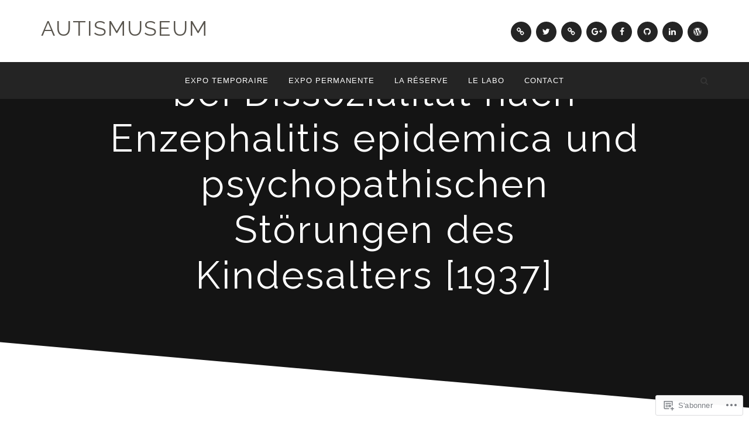

--- FILE ---
content_type: text/html; charset=UTF-8
request_url: https://autismuseum.net/le-labo/frankl-triebhandlungen-dissozialitat-enzephalitis-epidemica-1937-autism/
body_size: 45301
content:
<!DOCTYPE html>
<html lang="fr-FR">
<head>
<meta charset="UTF-8">
<meta name="viewport" content="width=device-width, initial-scale=1.0">
<link rel="profile" href="http://gmpg.org/xfn/11">
<link rel="pingback" href="https://autismuseum.net/xmlrpc.php" />

<title>Frankl &#8211; Triebhandlungen bei Dissozialität nach Enzephalitis epidemica und psychopathischen Störungen des Kindesalters [1937] &#8211; autismuseum</title>
<script type="text/javascript">
  WebFontConfig = {"google":{"families":["Raleway:r:latin,latin-ext"]},"api_url":"https:\/\/fonts-api.wp.com\/css"};
  (function() {
    var wf = document.createElement('script');
    wf.src = '/wp-content/plugins/custom-fonts/js/webfont.js';
    wf.type = 'text/javascript';
    wf.async = 'true';
    var s = document.getElementsByTagName('script')[0];
    s.parentNode.insertBefore(wf, s);
	})();
</script><style id="jetpack-custom-fonts-css">.wf-active h1, .wf-active h2, .wf-active h3, .wf-active h4, .wf-active h5, .wf-active h6{font-family:"Raleway",sans-serif;font-style:normal;font-weight:400}.wf-active h1{font-style:normal;font-weight:400}.wf-active h2{font-style:normal;font-weight:400}.wf-active h3{font-style:normal;font-weight:400}.wf-active h4{font-style:normal;font-weight:400}.wf-active h5{font-style:normal;font-weight:400}.wf-active h6{font-style:normal;font-weight:400}.wf-active .site-title{font-style:normal;font-weight:400}.wf-active body:not(.has-header-social-menu) .site-title{font-style:normal;font-weight:400}.wf-active .site-description{font-family:"Raleway",sans-serif;font-style:normal;font-weight:400}.wf-active .site-hero .entry-title-site-hero{font-style:normal;font-weight:400}.wf-active .entry-title{font-style:normal;font-weight:400}.wf-active .page-title{font-style:normal;font-weight:400}.wf-active .comments-title{font-style:normal;font-weight:400}.wf-active .comment-respond .comment-reply-title{font-style:normal;font-weight:400}.wf-active .widget-title{font-style:normal;font-weight:400}.wf-active .widget-postlist-anemone .postlist-title{font-family:"Raleway",sans-serif;font-style:normal;font-weight:400}</style>
<meta name='robots' content='max-image-preview:large' />

<!-- Async WordPress.com Remote Login -->
<script id="wpcom_remote_login_js">
var wpcom_remote_login_extra_auth = '';
function wpcom_remote_login_remove_dom_node_id( element_id ) {
	var dom_node = document.getElementById( element_id );
	if ( dom_node ) { dom_node.parentNode.removeChild( dom_node ); }
}
function wpcom_remote_login_remove_dom_node_classes( class_name ) {
	var dom_nodes = document.querySelectorAll( '.' + class_name );
	for ( var i = 0; i < dom_nodes.length; i++ ) {
		dom_nodes[ i ].parentNode.removeChild( dom_nodes[ i ] );
	}
}
function wpcom_remote_login_final_cleanup() {
	wpcom_remote_login_remove_dom_node_classes( "wpcom_remote_login_msg" );
	wpcom_remote_login_remove_dom_node_id( "wpcom_remote_login_key" );
	wpcom_remote_login_remove_dom_node_id( "wpcom_remote_login_validate" );
	wpcom_remote_login_remove_dom_node_id( "wpcom_remote_login_js" );
	wpcom_remote_login_remove_dom_node_id( "wpcom_request_access_iframe" );
	wpcom_remote_login_remove_dom_node_id( "wpcom_request_access_styles" );
}

// Watch for messages back from the remote login
window.addEventListener( "message", function( e ) {
	if ( e.origin === "https://r-login.wordpress.com" ) {
		var data = {};
		try {
			data = JSON.parse( e.data );
		} catch( e ) {
			wpcom_remote_login_final_cleanup();
			return;
		}

		if ( data.msg === 'LOGIN' ) {
			// Clean up the login check iframe
			wpcom_remote_login_remove_dom_node_id( "wpcom_remote_login_key" );

			var id_regex = new RegExp( /^[0-9]+$/ );
			var token_regex = new RegExp( /^.*|.*|.*$/ );
			if (
				token_regex.test( data.token )
				&& id_regex.test( data.wpcomid )
			) {
				// We have everything we need to ask for a login
				var script = document.createElement( "script" );
				script.setAttribute( "id", "wpcom_remote_login_validate" );
				script.src = '/remote-login.php?wpcom_remote_login=validate'
					+ '&wpcomid=' + data.wpcomid
					+ '&token=' + encodeURIComponent( data.token )
					+ '&host=' + window.location.protocol
					+ '//' + window.location.hostname
					+ '&postid=1394'
					+ '&is_singular=';
				document.body.appendChild( script );
			}

			return;
		}

		// Safari ITP, not logged in, so redirect
		if ( data.msg === 'LOGIN-REDIRECT' ) {
			window.location = 'https://wordpress.com/log-in?redirect_to=' + window.location.href;
			return;
		}

		// Safari ITP, storage access failed, remove the request
		if ( data.msg === 'LOGIN-REMOVE' ) {
			var css_zap = 'html { -webkit-transition: margin-top 1s; transition: margin-top 1s; } /* 9001 */ html { margin-top: 0 !important; } * html body { margin-top: 0 !important; } @media screen and ( max-width: 782px ) { html { margin-top: 0 !important; } * html body { margin-top: 0 !important; } }';
			var style_zap = document.createElement( 'style' );
			style_zap.type = 'text/css';
			style_zap.appendChild( document.createTextNode( css_zap ) );
			document.body.appendChild( style_zap );

			var e = document.getElementById( 'wpcom_request_access_iframe' );
			e.parentNode.removeChild( e );

			document.cookie = 'wordpress_com_login_access=denied; path=/; max-age=31536000';

			return;
		}

		// Safari ITP
		if ( data.msg === 'REQUEST_ACCESS' ) {
			console.log( 'request access: safari' );

			// Check ITP iframe enable/disable knob
			if ( wpcom_remote_login_extra_auth !== 'safari_itp_iframe' ) {
				return;
			}

			// If we are in a "private window" there is no ITP.
			var private_window = false;
			try {
				var opendb = window.openDatabase( null, null, null, null );
			} catch( e ) {
				private_window = true;
			}

			if ( private_window ) {
				console.log( 'private window' );
				return;
			}

			var iframe = document.createElement( 'iframe' );
			iframe.id = 'wpcom_request_access_iframe';
			iframe.setAttribute( 'scrolling', 'no' );
			iframe.setAttribute( 'sandbox', 'allow-storage-access-by-user-activation allow-scripts allow-same-origin allow-top-navigation-by-user-activation' );
			iframe.src = 'https://r-login.wordpress.com/remote-login.php?wpcom_remote_login=request_access&origin=' + encodeURIComponent( data.origin ) + '&wpcomid=' + encodeURIComponent( data.wpcomid );

			var css = 'html { -webkit-transition: margin-top 1s; transition: margin-top 1s; } /* 9001 */ html { margin-top: 46px !important; } * html body { margin-top: 46px !important; } @media screen and ( max-width: 660px ) { html { margin-top: 71px !important; } * html body { margin-top: 71px !important; } #wpcom_request_access_iframe { display: block; height: 71px !important; } } #wpcom_request_access_iframe { border: 0px; height: 46px; position: fixed; top: 0; left: 0; width: 100%; min-width: 100%; z-index: 99999; background: #23282d; } ';

			var style = document.createElement( 'style' );
			style.type = 'text/css';
			style.id = 'wpcom_request_access_styles';
			style.appendChild( document.createTextNode( css ) );
			document.body.appendChild( style );

			document.body.appendChild( iframe );
		}

		if ( data.msg === 'DONE' ) {
			wpcom_remote_login_final_cleanup();
		}
	}
}, false );

// Inject the remote login iframe after the page has had a chance to load
// more critical resources
window.addEventListener( "DOMContentLoaded", function( e ) {
	var iframe = document.createElement( "iframe" );
	iframe.style.display = "none";
	iframe.setAttribute( "scrolling", "no" );
	iframe.setAttribute( "id", "wpcom_remote_login_key" );
	iframe.src = "https://r-login.wordpress.com/remote-login.php"
		+ "?wpcom_remote_login=key"
		+ "&origin=aHR0cHM6Ly9hdXRpc211c2V1bS5uZXQ%3D"
		+ "&wpcomid=123297646"
		+ "&time=" + Math.floor( Date.now() / 1000 );
	document.body.appendChild( iframe );
}, false );
</script>
<link rel='dns-prefetch' href='//s0.wp.com' />
<link rel="alternate" type="application/rss+xml" title="autismuseum &raquo; Flux" href="https://autismuseum.net/feed/" />
<link rel="alternate" type="application/rss+xml" title="autismuseum &raquo; Flux des commentaires" href="https://autismuseum.net/comments/feed/" />
	<script type="text/javascript">
		/* <![CDATA[ */
		function addLoadEvent(func) {
			var oldonload = window.onload;
			if (typeof window.onload != 'function') {
				window.onload = func;
			} else {
				window.onload = function () {
					oldonload();
					func();
				}
			}
		}
		/* ]]> */
	</script>
	<link crossorigin='anonymous' rel='stylesheet' id='all-css-0-1' href='/wp-content/mu-plugins/likes/jetpack-likes.css?m=1743883414i&cssminify=yes' type='text/css' media='all' />
<style id='wp-emoji-styles-inline-css'>

	img.wp-smiley, img.emoji {
		display: inline !important;
		border: none !important;
		box-shadow: none !important;
		height: 1em !important;
		width: 1em !important;
		margin: 0 0.07em !important;
		vertical-align: -0.1em !important;
		background: none !important;
		padding: 0 !important;
	}
/*# sourceURL=wp-emoji-styles-inline-css */
</style>
<link crossorigin='anonymous' rel='stylesheet' id='all-css-2-1' href='/wp-content/plugins/gutenberg-core/v22.2.0/build/styles/block-library/style.css?m=1764855221i&cssminify=yes' type='text/css' media='all' />
<style id='wp-block-library-inline-css'>
.has-text-align-justify {
	text-align:justify;
}
.has-text-align-justify{text-align:justify;}

/*# sourceURL=wp-block-library-inline-css */
</style><style id='wp-block-columns-inline-css'>
.wp-block-columns{box-sizing:border-box;display:flex;flex-wrap:wrap!important}@media (min-width:782px){.wp-block-columns{flex-wrap:nowrap!important}}.wp-block-columns{align-items:normal!important}.wp-block-columns.are-vertically-aligned-top{align-items:flex-start}.wp-block-columns.are-vertically-aligned-center{align-items:center}.wp-block-columns.are-vertically-aligned-bottom{align-items:flex-end}@media (max-width:781px){.wp-block-columns:not(.is-not-stacked-on-mobile)>.wp-block-column{flex-basis:100%!important}}@media (min-width:782px){.wp-block-columns:not(.is-not-stacked-on-mobile)>.wp-block-column{flex-basis:0;flex-grow:1}.wp-block-columns:not(.is-not-stacked-on-mobile)>.wp-block-column[style*=flex-basis]{flex-grow:0}}.wp-block-columns.is-not-stacked-on-mobile{flex-wrap:nowrap!important}.wp-block-columns.is-not-stacked-on-mobile>.wp-block-column{flex-basis:0;flex-grow:1}.wp-block-columns.is-not-stacked-on-mobile>.wp-block-column[style*=flex-basis]{flex-grow:0}:where(.wp-block-columns){margin-bottom:1.75em}:where(.wp-block-columns.has-background){padding:1.25em 2.375em}.wp-block-column{flex-grow:1;min-width:0;overflow-wrap:break-word;word-break:break-word}.wp-block-column.is-vertically-aligned-top{align-self:flex-start}.wp-block-column.is-vertically-aligned-center{align-self:center}.wp-block-column.is-vertically-aligned-bottom{align-self:flex-end}.wp-block-column.is-vertically-aligned-stretch{align-self:stretch}.wp-block-column.is-vertically-aligned-bottom,.wp-block-column.is-vertically-aligned-center,.wp-block-column.is-vertically-aligned-top{width:100%}
/*# sourceURL=/wp-content/plugins/gutenberg-core/v22.2.0/build/styles/block-library/columns/style.css */
</style>
<style id='wp-block-paragraph-inline-css'>
.is-small-text{font-size:.875em}.is-regular-text{font-size:1em}.is-large-text{font-size:2.25em}.is-larger-text{font-size:3em}.has-drop-cap:not(:focus):first-letter{float:left;font-size:8.4em;font-style:normal;font-weight:100;line-height:.68;margin:.05em .1em 0 0;text-transform:uppercase}body.rtl .has-drop-cap:not(:focus):first-letter{float:none;margin-left:.1em}p.has-drop-cap.has-background{overflow:hidden}:root :where(p.has-background){padding:1.25em 2.375em}:where(p.has-text-color:not(.has-link-color)) a{color:inherit}p.has-text-align-left[style*="writing-mode:vertical-lr"],p.has-text-align-right[style*="writing-mode:vertical-rl"]{rotate:180deg}
/*# sourceURL=/wp-content/plugins/gutenberg-core/v22.2.0/build/styles/block-library/paragraph/style.css */
</style>
<style id='wp-block-spacer-inline-css'>
.wp-block-spacer{clear:both}
/*# sourceURL=/wp-content/plugins/gutenberg-core/v22.2.0/build/styles/block-library/spacer/style.css */
</style>
<style id='wp-block-table-inline-css'>
.wp-block-table{overflow-x:auto}.wp-block-table table{border-collapse:collapse;width:100%}.wp-block-table thead{border-bottom:3px solid}.wp-block-table tfoot{border-top:3px solid}.wp-block-table td,.wp-block-table th{border:1px solid;padding:.5em}.wp-block-table .has-fixed-layout{table-layout:fixed;width:100%}.wp-block-table .has-fixed-layout td,.wp-block-table .has-fixed-layout th{word-break:break-word}.wp-block-table.aligncenter,.wp-block-table.alignleft,.wp-block-table.alignright{display:table;width:auto}.wp-block-table.aligncenter td,.wp-block-table.aligncenter th,.wp-block-table.alignleft td,.wp-block-table.alignleft th,.wp-block-table.alignright td,.wp-block-table.alignright th{word-break:break-word}.wp-block-table .has-subtle-light-gray-background-color{background-color:#f3f4f5}.wp-block-table .has-subtle-pale-green-background-color{background-color:#e9fbe5}.wp-block-table .has-subtle-pale-blue-background-color{background-color:#e7f5fe}.wp-block-table .has-subtle-pale-pink-background-color{background-color:#fcf0ef}.wp-block-table.is-style-stripes{background-color:initial;border-collapse:inherit;border-spacing:0}.wp-block-table.is-style-stripes tbody tr:nth-child(odd){background-color:#f0f0f0}.wp-block-table.is-style-stripes.has-subtle-light-gray-background-color tbody tr:nth-child(odd){background-color:#f3f4f5}.wp-block-table.is-style-stripes.has-subtle-pale-green-background-color tbody tr:nth-child(odd){background-color:#e9fbe5}.wp-block-table.is-style-stripes.has-subtle-pale-blue-background-color tbody tr:nth-child(odd){background-color:#e7f5fe}.wp-block-table.is-style-stripes.has-subtle-pale-pink-background-color tbody tr:nth-child(odd){background-color:#fcf0ef}.wp-block-table.is-style-stripes td,.wp-block-table.is-style-stripes th{border-color:#0000}.wp-block-table.is-style-stripes{border-bottom:1px solid #f0f0f0}.wp-block-table .has-border-color td,.wp-block-table .has-border-color th,.wp-block-table .has-border-color tr,.wp-block-table .has-border-color>*{border-color:inherit}.wp-block-table table[style*=border-top-color] tr:first-child,.wp-block-table table[style*=border-top-color] tr:first-child td,.wp-block-table table[style*=border-top-color] tr:first-child th,.wp-block-table table[style*=border-top-color]>*,.wp-block-table table[style*=border-top-color]>* td,.wp-block-table table[style*=border-top-color]>* th{border-top-color:inherit}.wp-block-table table[style*=border-top-color] tr:not(:first-child){border-top-color:initial}.wp-block-table table[style*=border-right-color] td:last-child,.wp-block-table table[style*=border-right-color] th,.wp-block-table table[style*=border-right-color] tr,.wp-block-table table[style*=border-right-color]>*{border-right-color:inherit}.wp-block-table table[style*=border-bottom-color] tr:last-child,.wp-block-table table[style*=border-bottom-color] tr:last-child td,.wp-block-table table[style*=border-bottom-color] tr:last-child th,.wp-block-table table[style*=border-bottom-color]>*,.wp-block-table table[style*=border-bottom-color]>* td,.wp-block-table table[style*=border-bottom-color]>* th{border-bottom-color:inherit}.wp-block-table table[style*=border-bottom-color] tr:not(:last-child){border-bottom-color:initial}.wp-block-table table[style*=border-left-color] td:first-child,.wp-block-table table[style*=border-left-color] th,.wp-block-table table[style*=border-left-color] tr,.wp-block-table table[style*=border-left-color]>*{border-left-color:inherit}.wp-block-table table[style*=border-style] td,.wp-block-table table[style*=border-style] th,.wp-block-table table[style*=border-style] tr,.wp-block-table table[style*=border-style]>*{border-style:inherit}.wp-block-table table[style*=border-width] td,.wp-block-table table[style*=border-width] th,.wp-block-table table[style*=border-width] tr,.wp-block-table table[style*=border-width]>*{border-style:inherit;border-width:inherit}
/*# sourceURL=/wp-content/plugins/gutenberg-core/v22.2.0/build/styles/block-library/table/style.css */
</style>
<style id='wp-block-table-theme-inline-css'>
.wp-block-table{margin:0 0 1em}.wp-block-table td,.wp-block-table th{word-break:normal}.wp-block-table :where(figcaption){color:#555;font-size:13px;text-align:center}.is-dark-theme .wp-block-table :where(figcaption){color:#ffffffa6}
/*# sourceURL=/wp-content/plugins/gutenberg-core/v22.2.0/build/styles/block-library/table/theme.css */
</style>
<style id='wp-block-heading-inline-css'>
h1:where(.wp-block-heading).has-background,h2:where(.wp-block-heading).has-background,h3:where(.wp-block-heading).has-background,h4:where(.wp-block-heading).has-background,h5:where(.wp-block-heading).has-background,h6:where(.wp-block-heading).has-background{padding:1.25em 2.375em}h1.has-text-align-left[style*=writing-mode]:where([style*=vertical-lr]),h1.has-text-align-right[style*=writing-mode]:where([style*=vertical-rl]),h2.has-text-align-left[style*=writing-mode]:where([style*=vertical-lr]),h2.has-text-align-right[style*=writing-mode]:where([style*=vertical-rl]),h3.has-text-align-left[style*=writing-mode]:where([style*=vertical-lr]),h3.has-text-align-right[style*=writing-mode]:where([style*=vertical-rl]),h4.has-text-align-left[style*=writing-mode]:where([style*=vertical-lr]),h4.has-text-align-right[style*=writing-mode]:where([style*=vertical-rl]),h5.has-text-align-left[style*=writing-mode]:where([style*=vertical-lr]),h5.has-text-align-right[style*=writing-mode]:where([style*=vertical-rl]),h6.has-text-align-left[style*=writing-mode]:where([style*=vertical-lr]),h6.has-text-align-right[style*=writing-mode]:where([style*=vertical-rl]){rotate:180deg}
/*# sourceURL=/wp-content/plugins/gutenberg-core/v22.2.0/build/styles/block-library/heading/style.css */
</style>
<style id='global-styles-inline-css'>
:root{--wp--preset--aspect-ratio--square: 1;--wp--preset--aspect-ratio--4-3: 4/3;--wp--preset--aspect-ratio--3-4: 3/4;--wp--preset--aspect-ratio--3-2: 3/2;--wp--preset--aspect-ratio--2-3: 2/3;--wp--preset--aspect-ratio--16-9: 16/9;--wp--preset--aspect-ratio--9-16: 9/16;--wp--preset--color--black: #000000;--wp--preset--color--cyan-bluish-gray: #abb8c3;--wp--preset--color--white: #ffffff;--wp--preset--color--pale-pink: #f78da7;--wp--preset--color--vivid-red: #cf2e2e;--wp--preset--color--luminous-vivid-orange: #ff6900;--wp--preset--color--luminous-vivid-amber: #fcb900;--wp--preset--color--light-green-cyan: #7bdcb5;--wp--preset--color--vivid-green-cyan: #00d084;--wp--preset--color--pale-cyan-blue: #8ed1fc;--wp--preset--color--vivid-cyan-blue: #0693e3;--wp--preset--color--vivid-purple: #9b51e0;--wp--preset--color--primary: #2093cd;--wp--preset--gradient--vivid-cyan-blue-to-vivid-purple: linear-gradient(135deg,rgb(6,147,227) 0%,rgb(155,81,224) 100%);--wp--preset--gradient--light-green-cyan-to-vivid-green-cyan: linear-gradient(135deg,rgb(122,220,180) 0%,rgb(0,208,130) 100%);--wp--preset--gradient--luminous-vivid-amber-to-luminous-vivid-orange: linear-gradient(135deg,rgb(252,185,0) 0%,rgb(255,105,0) 100%);--wp--preset--gradient--luminous-vivid-orange-to-vivid-red: linear-gradient(135deg,rgb(255,105,0) 0%,rgb(207,46,46) 100%);--wp--preset--gradient--very-light-gray-to-cyan-bluish-gray: linear-gradient(135deg,rgb(238,238,238) 0%,rgb(169,184,195) 100%);--wp--preset--gradient--cool-to-warm-spectrum: linear-gradient(135deg,rgb(74,234,220) 0%,rgb(151,120,209) 20%,rgb(207,42,186) 40%,rgb(238,44,130) 60%,rgb(251,105,98) 80%,rgb(254,248,76) 100%);--wp--preset--gradient--blush-light-purple: linear-gradient(135deg,rgb(255,206,236) 0%,rgb(152,150,240) 100%);--wp--preset--gradient--blush-bordeaux: linear-gradient(135deg,rgb(254,205,165) 0%,rgb(254,45,45) 50%,rgb(107,0,62) 100%);--wp--preset--gradient--luminous-dusk: linear-gradient(135deg,rgb(255,203,112) 0%,rgb(199,81,192) 50%,rgb(65,88,208) 100%);--wp--preset--gradient--pale-ocean: linear-gradient(135deg,rgb(255,245,203) 0%,rgb(182,227,212) 50%,rgb(51,167,181) 100%);--wp--preset--gradient--electric-grass: linear-gradient(135deg,rgb(202,248,128) 0%,rgb(113,206,126) 100%);--wp--preset--gradient--midnight: linear-gradient(135deg,rgb(2,3,129) 0%,rgb(40,116,252) 100%);--wp--preset--font-size--small: 13px;--wp--preset--font-size--medium: 20px;--wp--preset--font-size--large: 36px;--wp--preset--font-size--x-large: 42px;--wp--preset--font-family--albert-sans: 'Albert Sans', sans-serif;--wp--preset--font-family--alegreya: Alegreya, serif;--wp--preset--font-family--arvo: Arvo, serif;--wp--preset--font-family--bodoni-moda: 'Bodoni Moda', serif;--wp--preset--font-family--bricolage-grotesque: 'Bricolage Grotesque', sans-serif;--wp--preset--font-family--cabin: Cabin, sans-serif;--wp--preset--font-family--chivo: Chivo, sans-serif;--wp--preset--font-family--commissioner: Commissioner, sans-serif;--wp--preset--font-family--cormorant: Cormorant, serif;--wp--preset--font-family--courier-prime: 'Courier Prime', monospace;--wp--preset--font-family--crimson-pro: 'Crimson Pro', serif;--wp--preset--font-family--dm-mono: 'DM Mono', monospace;--wp--preset--font-family--dm-sans: 'DM Sans', sans-serif;--wp--preset--font-family--dm-serif-display: 'DM Serif Display', serif;--wp--preset--font-family--domine: Domine, serif;--wp--preset--font-family--eb-garamond: 'EB Garamond', serif;--wp--preset--font-family--epilogue: Epilogue, sans-serif;--wp--preset--font-family--fahkwang: Fahkwang, sans-serif;--wp--preset--font-family--figtree: Figtree, sans-serif;--wp--preset--font-family--fira-sans: 'Fira Sans', sans-serif;--wp--preset--font-family--fjalla-one: 'Fjalla One', sans-serif;--wp--preset--font-family--fraunces: Fraunces, serif;--wp--preset--font-family--gabarito: Gabarito, system-ui;--wp--preset--font-family--ibm-plex-mono: 'IBM Plex Mono', monospace;--wp--preset--font-family--ibm-plex-sans: 'IBM Plex Sans', sans-serif;--wp--preset--font-family--ibarra-real-nova: 'Ibarra Real Nova', serif;--wp--preset--font-family--instrument-serif: 'Instrument Serif', serif;--wp--preset--font-family--inter: Inter, sans-serif;--wp--preset--font-family--josefin-sans: 'Josefin Sans', sans-serif;--wp--preset--font-family--jost: Jost, sans-serif;--wp--preset--font-family--libre-baskerville: 'Libre Baskerville', serif;--wp--preset--font-family--libre-franklin: 'Libre Franklin', sans-serif;--wp--preset--font-family--literata: Literata, serif;--wp--preset--font-family--lora: Lora, serif;--wp--preset--font-family--merriweather: Merriweather, serif;--wp--preset--font-family--montserrat: Montserrat, sans-serif;--wp--preset--font-family--newsreader: Newsreader, serif;--wp--preset--font-family--noto-sans-mono: 'Noto Sans Mono', sans-serif;--wp--preset--font-family--nunito: Nunito, sans-serif;--wp--preset--font-family--open-sans: 'Open Sans', sans-serif;--wp--preset--font-family--overpass: Overpass, sans-serif;--wp--preset--font-family--pt-serif: 'PT Serif', serif;--wp--preset--font-family--petrona: Petrona, serif;--wp--preset--font-family--piazzolla: Piazzolla, serif;--wp--preset--font-family--playfair-display: 'Playfair Display', serif;--wp--preset--font-family--plus-jakarta-sans: 'Plus Jakarta Sans', sans-serif;--wp--preset--font-family--poppins: Poppins, sans-serif;--wp--preset--font-family--raleway: Raleway, sans-serif;--wp--preset--font-family--roboto: Roboto, sans-serif;--wp--preset--font-family--roboto-slab: 'Roboto Slab', serif;--wp--preset--font-family--rubik: Rubik, sans-serif;--wp--preset--font-family--rufina: Rufina, serif;--wp--preset--font-family--sora: Sora, sans-serif;--wp--preset--font-family--source-sans-3: 'Source Sans 3', sans-serif;--wp--preset--font-family--source-serif-4: 'Source Serif 4', serif;--wp--preset--font-family--space-mono: 'Space Mono', monospace;--wp--preset--font-family--syne: Syne, sans-serif;--wp--preset--font-family--texturina: Texturina, serif;--wp--preset--font-family--urbanist: Urbanist, sans-serif;--wp--preset--font-family--work-sans: 'Work Sans', sans-serif;--wp--preset--spacing--20: 0.44rem;--wp--preset--spacing--30: 0.67rem;--wp--preset--spacing--40: 1rem;--wp--preset--spacing--50: 1.5rem;--wp--preset--spacing--60: 2.25rem;--wp--preset--spacing--70: 3.38rem;--wp--preset--spacing--80: 5.06rem;--wp--preset--shadow--natural: 6px 6px 9px rgba(0, 0, 0, 0.2);--wp--preset--shadow--deep: 12px 12px 50px rgba(0, 0, 0, 0.4);--wp--preset--shadow--sharp: 6px 6px 0px rgba(0, 0, 0, 0.2);--wp--preset--shadow--outlined: 6px 6px 0px -3px rgb(255, 255, 255), 6px 6px rgb(0, 0, 0);--wp--preset--shadow--crisp: 6px 6px 0px rgb(0, 0, 0);}:where(.is-layout-flex){gap: 0.5em;}:where(.is-layout-grid){gap: 0.5em;}body .is-layout-flex{display: flex;}.is-layout-flex{flex-wrap: wrap;align-items: center;}.is-layout-flex > :is(*, div){margin: 0;}body .is-layout-grid{display: grid;}.is-layout-grid > :is(*, div){margin: 0;}:where(.wp-block-columns.is-layout-flex){gap: 2em;}:where(.wp-block-columns.is-layout-grid){gap: 2em;}:where(.wp-block-post-template.is-layout-flex){gap: 1.25em;}:where(.wp-block-post-template.is-layout-grid){gap: 1.25em;}.has-black-color{color: var(--wp--preset--color--black) !important;}.has-cyan-bluish-gray-color{color: var(--wp--preset--color--cyan-bluish-gray) !important;}.has-white-color{color: var(--wp--preset--color--white) !important;}.has-pale-pink-color{color: var(--wp--preset--color--pale-pink) !important;}.has-vivid-red-color{color: var(--wp--preset--color--vivid-red) !important;}.has-luminous-vivid-orange-color{color: var(--wp--preset--color--luminous-vivid-orange) !important;}.has-luminous-vivid-amber-color{color: var(--wp--preset--color--luminous-vivid-amber) !important;}.has-light-green-cyan-color{color: var(--wp--preset--color--light-green-cyan) !important;}.has-vivid-green-cyan-color{color: var(--wp--preset--color--vivid-green-cyan) !important;}.has-pale-cyan-blue-color{color: var(--wp--preset--color--pale-cyan-blue) !important;}.has-vivid-cyan-blue-color{color: var(--wp--preset--color--vivid-cyan-blue) !important;}.has-vivid-purple-color{color: var(--wp--preset--color--vivid-purple) !important;}.has-black-background-color{background-color: var(--wp--preset--color--black) !important;}.has-cyan-bluish-gray-background-color{background-color: var(--wp--preset--color--cyan-bluish-gray) !important;}.has-white-background-color{background-color: var(--wp--preset--color--white) !important;}.has-pale-pink-background-color{background-color: var(--wp--preset--color--pale-pink) !important;}.has-vivid-red-background-color{background-color: var(--wp--preset--color--vivid-red) !important;}.has-luminous-vivid-orange-background-color{background-color: var(--wp--preset--color--luminous-vivid-orange) !important;}.has-luminous-vivid-amber-background-color{background-color: var(--wp--preset--color--luminous-vivid-amber) !important;}.has-light-green-cyan-background-color{background-color: var(--wp--preset--color--light-green-cyan) !important;}.has-vivid-green-cyan-background-color{background-color: var(--wp--preset--color--vivid-green-cyan) !important;}.has-pale-cyan-blue-background-color{background-color: var(--wp--preset--color--pale-cyan-blue) !important;}.has-vivid-cyan-blue-background-color{background-color: var(--wp--preset--color--vivid-cyan-blue) !important;}.has-vivid-purple-background-color{background-color: var(--wp--preset--color--vivid-purple) !important;}.has-black-border-color{border-color: var(--wp--preset--color--black) !important;}.has-cyan-bluish-gray-border-color{border-color: var(--wp--preset--color--cyan-bluish-gray) !important;}.has-white-border-color{border-color: var(--wp--preset--color--white) !important;}.has-pale-pink-border-color{border-color: var(--wp--preset--color--pale-pink) !important;}.has-vivid-red-border-color{border-color: var(--wp--preset--color--vivid-red) !important;}.has-luminous-vivid-orange-border-color{border-color: var(--wp--preset--color--luminous-vivid-orange) !important;}.has-luminous-vivid-amber-border-color{border-color: var(--wp--preset--color--luminous-vivid-amber) !important;}.has-light-green-cyan-border-color{border-color: var(--wp--preset--color--light-green-cyan) !important;}.has-vivid-green-cyan-border-color{border-color: var(--wp--preset--color--vivid-green-cyan) !important;}.has-pale-cyan-blue-border-color{border-color: var(--wp--preset--color--pale-cyan-blue) !important;}.has-vivid-cyan-blue-border-color{border-color: var(--wp--preset--color--vivid-cyan-blue) !important;}.has-vivid-purple-border-color{border-color: var(--wp--preset--color--vivid-purple) !important;}.has-vivid-cyan-blue-to-vivid-purple-gradient-background{background: var(--wp--preset--gradient--vivid-cyan-blue-to-vivid-purple) !important;}.has-light-green-cyan-to-vivid-green-cyan-gradient-background{background: var(--wp--preset--gradient--light-green-cyan-to-vivid-green-cyan) !important;}.has-luminous-vivid-amber-to-luminous-vivid-orange-gradient-background{background: var(--wp--preset--gradient--luminous-vivid-amber-to-luminous-vivid-orange) !important;}.has-luminous-vivid-orange-to-vivid-red-gradient-background{background: var(--wp--preset--gradient--luminous-vivid-orange-to-vivid-red) !important;}.has-very-light-gray-to-cyan-bluish-gray-gradient-background{background: var(--wp--preset--gradient--very-light-gray-to-cyan-bluish-gray) !important;}.has-cool-to-warm-spectrum-gradient-background{background: var(--wp--preset--gradient--cool-to-warm-spectrum) !important;}.has-blush-light-purple-gradient-background{background: var(--wp--preset--gradient--blush-light-purple) !important;}.has-blush-bordeaux-gradient-background{background: var(--wp--preset--gradient--blush-bordeaux) !important;}.has-luminous-dusk-gradient-background{background: var(--wp--preset--gradient--luminous-dusk) !important;}.has-pale-ocean-gradient-background{background: var(--wp--preset--gradient--pale-ocean) !important;}.has-electric-grass-gradient-background{background: var(--wp--preset--gradient--electric-grass) !important;}.has-midnight-gradient-background{background: var(--wp--preset--gradient--midnight) !important;}.has-small-font-size{font-size: var(--wp--preset--font-size--small) !important;}.has-medium-font-size{font-size: var(--wp--preset--font-size--medium) !important;}.has-large-font-size{font-size: var(--wp--preset--font-size--large) !important;}.has-x-large-font-size{font-size: var(--wp--preset--font-size--x-large) !important;}.has-albert-sans-font-family{font-family: var(--wp--preset--font-family--albert-sans) !important;}.has-alegreya-font-family{font-family: var(--wp--preset--font-family--alegreya) !important;}.has-arvo-font-family{font-family: var(--wp--preset--font-family--arvo) !important;}.has-bodoni-moda-font-family{font-family: var(--wp--preset--font-family--bodoni-moda) !important;}.has-bricolage-grotesque-font-family{font-family: var(--wp--preset--font-family--bricolage-grotesque) !important;}.has-cabin-font-family{font-family: var(--wp--preset--font-family--cabin) !important;}.has-chivo-font-family{font-family: var(--wp--preset--font-family--chivo) !important;}.has-commissioner-font-family{font-family: var(--wp--preset--font-family--commissioner) !important;}.has-cormorant-font-family{font-family: var(--wp--preset--font-family--cormorant) !important;}.has-courier-prime-font-family{font-family: var(--wp--preset--font-family--courier-prime) !important;}.has-crimson-pro-font-family{font-family: var(--wp--preset--font-family--crimson-pro) !important;}.has-dm-mono-font-family{font-family: var(--wp--preset--font-family--dm-mono) !important;}.has-dm-sans-font-family{font-family: var(--wp--preset--font-family--dm-sans) !important;}.has-dm-serif-display-font-family{font-family: var(--wp--preset--font-family--dm-serif-display) !important;}.has-domine-font-family{font-family: var(--wp--preset--font-family--domine) !important;}.has-eb-garamond-font-family{font-family: var(--wp--preset--font-family--eb-garamond) !important;}.has-epilogue-font-family{font-family: var(--wp--preset--font-family--epilogue) !important;}.has-fahkwang-font-family{font-family: var(--wp--preset--font-family--fahkwang) !important;}.has-figtree-font-family{font-family: var(--wp--preset--font-family--figtree) !important;}.has-fira-sans-font-family{font-family: var(--wp--preset--font-family--fira-sans) !important;}.has-fjalla-one-font-family{font-family: var(--wp--preset--font-family--fjalla-one) !important;}.has-fraunces-font-family{font-family: var(--wp--preset--font-family--fraunces) !important;}.has-gabarito-font-family{font-family: var(--wp--preset--font-family--gabarito) !important;}.has-ibm-plex-mono-font-family{font-family: var(--wp--preset--font-family--ibm-plex-mono) !important;}.has-ibm-plex-sans-font-family{font-family: var(--wp--preset--font-family--ibm-plex-sans) !important;}.has-ibarra-real-nova-font-family{font-family: var(--wp--preset--font-family--ibarra-real-nova) !important;}.has-instrument-serif-font-family{font-family: var(--wp--preset--font-family--instrument-serif) !important;}.has-inter-font-family{font-family: var(--wp--preset--font-family--inter) !important;}.has-josefin-sans-font-family{font-family: var(--wp--preset--font-family--josefin-sans) !important;}.has-jost-font-family{font-family: var(--wp--preset--font-family--jost) !important;}.has-libre-baskerville-font-family{font-family: var(--wp--preset--font-family--libre-baskerville) !important;}.has-libre-franklin-font-family{font-family: var(--wp--preset--font-family--libre-franklin) !important;}.has-literata-font-family{font-family: var(--wp--preset--font-family--literata) !important;}.has-lora-font-family{font-family: var(--wp--preset--font-family--lora) !important;}.has-merriweather-font-family{font-family: var(--wp--preset--font-family--merriweather) !important;}.has-montserrat-font-family{font-family: var(--wp--preset--font-family--montserrat) !important;}.has-newsreader-font-family{font-family: var(--wp--preset--font-family--newsreader) !important;}.has-noto-sans-mono-font-family{font-family: var(--wp--preset--font-family--noto-sans-mono) !important;}.has-nunito-font-family{font-family: var(--wp--preset--font-family--nunito) !important;}.has-open-sans-font-family{font-family: var(--wp--preset--font-family--open-sans) !important;}.has-overpass-font-family{font-family: var(--wp--preset--font-family--overpass) !important;}.has-pt-serif-font-family{font-family: var(--wp--preset--font-family--pt-serif) !important;}.has-petrona-font-family{font-family: var(--wp--preset--font-family--petrona) !important;}.has-piazzolla-font-family{font-family: var(--wp--preset--font-family--piazzolla) !important;}.has-playfair-display-font-family{font-family: var(--wp--preset--font-family--playfair-display) !important;}.has-plus-jakarta-sans-font-family{font-family: var(--wp--preset--font-family--plus-jakarta-sans) !important;}.has-poppins-font-family{font-family: var(--wp--preset--font-family--poppins) !important;}.has-raleway-font-family{font-family: var(--wp--preset--font-family--raleway) !important;}.has-roboto-font-family{font-family: var(--wp--preset--font-family--roboto) !important;}.has-roboto-slab-font-family{font-family: var(--wp--preset--font-family--roboto-slab) !important;}.has-rubik-font-family{font-family: var(--wp--preset--font-family--rubik) !important;}.has-rufina-font-family{font-family: var(--wp--preset--font-family--rufina) !important;}.has-sora-font-family{font-family: var(--wp--preset--font-family--sora) !important;}.has-source-sans-3-font-family{font-family: var(--wp--preset--font-family--source-sans-3) !important;}.has-source-serif-4-font-family{font-family: var(--wp--preset--font-family--source-serif-4) !important;}.has-space-mono-font-family{font-family: var(--wp--preset--font-family--space-mono) !important;}.has-syne-font-family{font-family: var(--wp--preset--font-family--syne) !important;}.has-texturina-font-family{font-family: var(--wp--preset--font-family--texturina) !important;}.has-urbanist-font-family{font-family: var(--wp--preset--font-family--urbanist) !important;}.has-work-sans-font-family{font-family: var(--wp--preset--font-family--work-sans) !important;}
:where(.wp-block-columns.is-layout-flex){gap: 2em;}:where(.wp-block-columns.is-layout-grid){gap: 2em;}
/*# sourceURL=global-styles-inline-css */
</style>
<style id='core-block-supports-inline-css'>
.wp-container-core-columns-is-layout-9d6595d7{flex-wrap:nowrap;}
/*# sourceURL=core-block-supports-inline-css */
</style>

<style id='classic-theme-styles-inline-css'>
/*! This file is auto-generated */
.wp-block-button__link{color:#fff;background-color:#32373c;border-radius:9999px;box-shadow:none;text-decoration:none;padding:calc(.667em + 2px) calc(1.333em + 2px);font-size:1.125em}.wp-block-file__button{background:#32373c;color:#fff;text-decoration:none}
/*# sourceURL=/wp-includes/css/classic-themes.min.css */
</style>
<link crossorigin='anonymous' rel='stylesheet' id='all-css-4-1' href='/_static/??-eJyVkdFOwzAMRX8I12pBozwgviXtvJIRx1HsruLv5wFimyZ18GLZ1jlXioNLgVGyUTYsaZ5iVhxlSDJ+KHZN2zctaOSSCCodmifcRrVfAtQ+EzWj6gNeBPEM56xKvucS7EQwbWOgROzYmrYUd2AYSiVV8MpxZrB3F/XG+17jD4UhE0smdAwHEVOrofxH2jkCYSEVvn3bihdy5GB/Vu7erpJfefJ2+oo/j2vSRAL+N8Gi5KsBdinEelLf+LXd9G3/2HUvz/sjK8PAbg==&cssminify=yes' type='text/css' media='all' />
<style id='jetpack-global-styles-frontend-style-inline-css'>
:root { --font-headings: unset; --font-base: unset; --font-headings-default: -apple-system,BlinkMacSystemFont,"Segoe UI",Roboto,Oxygen-Sans,Ubuntu,Cantarell,"Helvetica Neue",sans-serif; --font-base-default: -apple-system,BlinkMacSystemFont,"Segoe UI",Roboto,Oxygen-Sans,Ubuntu,Cantarell,"Helvetica Neue",sans-serif;}
/*# sourceURL=jetpack-global-styles-frontend-style-inline-css */
</style>
<link crossorigin='anonymous' rel='stylesheet' id='all-css-6-1' href='/_static/??-eJyNjcsKAjEMRX/IGtQZBxfip0hMS9sxTYppGfx7H7gRN+7ugcs5sFRHKi1Ig9Jd5R6zGMyhVaTrh8G6QFHfORhYwlvw6P39PbPENZmt4G/ROQuBKWVkxxrVvuBH1lIoz2waILJekF+HUzlupnG3nQ77YZwfuRJIaQ==&cssminify=yes' type='text/css' media='all' />
<script type="text/javascript" id="wpcom-actionbar-placeholder-js-extra">
/* <![CDATA[ */
var actionbardata = {"siteID":"123297646","postID":"1394","siteURL":"https://autismuseum.net","xhrURL":"https://autismuseum.net/wp-admin/admin-ajax.php","nonce":"254b6b84e8","isLoggedIn":"","statusMessage":"","subsEmailDefault":"instantly","proxyScriptUrl":"https://s0.wp.com/wp-content/js/wpcom-proxy-request.js?m=1513050504i&amp;ver=20211021","shortlink":"https://wp.me/P8lllI-mu","i18n":{"followedText":"Les nouvelles publications de ce site appara\u00eetront d\u00e9sormais dans votre \u003Ca href=\"https://wordpress.com/reader\"\u003ELecteur\u003C/a\u003E","foldBar":"R\u00e9duire cette barre","unfoldBar":"Agrandir cette barre","shortLinkCopied":"Lien court copi\u00e9 dans le presse-papier"}};
//# sourceURL=wpcom-actionbar-placeholder-js-extra
/* ]]> */
</script>
<script type="text/javascript" id="jetpack-mu-wpcom-settings-js-before">
/* <![CDATA[ */
var JETPACK_MU_WPCOM_SETTINGS = {"assetsUrl":"https://s0.wp.com/wp-content/mu-plugins/jetpack-mu-wpcom-plugin/sun/jetpack_vendor/automattic/jetpack-mu-wpcom/src/build/"};
//# sourceURL=jetpack-mu-wpcom-settings-js-before
/* ]]> */
</script>
<script crossorigin='anonymous' type='text/javascript'  src='/_static/??-eJzTLy/QTc7PK0nNK9HPKtYvyinRLSjKr6jUyyrW0QfKZeYl55SmpBaDJLMKS1OLKqGUXm5mHkFFurmZ6UWJJalQxfa5tobmRgamxgZmFpZZACbyLJI='></script>
<script type="text/javascript" id="rlt-proxy-js-after">
/* <![CDATA[ */
	rltInitialize( {"token":null,"iframeOrigins":["https:\/\/widgets.wp.com"]} );
//# sourceURL=rlt-proxy-js-after
/* ]]> */
</script>
<link rel="EditURI" type="application/rsd+xml" title="RSD" href="https://autismearchives.wordpress.com/xmlrpc.php?rsd" />
<meta name="generator" content="WordPress.com" />
<link rel="canonical" href="https://autismuseum.net/le-labo/frankl-triebhandlungen-dissozialitat-enzephalitis-epidemica-1937-autism/" />
<link rel='shortlink' href='https://wp.me/P8lllI-mu' />
<link rel="alternate" type="application/json+oembed" href="https://public-api.wordpress.com/oembed/?format=json&amp;url=https%3A%2F%2Fautismuseum.net%2Fle-labo%2Ffrankl-triebhandlungen-dissozialitat-enzephalitis-epidemica-1937-autism%2F&amp;for=wpcom-auto-discovery" /><link rel="alternate" type="application/xml+oembed" href="https://public-api.wordpress.com/oembed/?format=xml&amp;url=https%3A%2F%2Fautismuseum.net%2Fle-labo%2Ffrankl-triebhandlungen-dissozialitat-enzephalitis-epidemica-1937-autism%2F&amp;for=wpcom-auto-discovery" />
<!-- Jetpack Open Graph Tags -->
<meta property="og:type" content="article" />
<meta property="og:title" content="Frankl &#8211; Triebhandlungen bei Dissozialität nach Enzephalitis epidemica und psychopathischen Störungen des Kindesalters [1937]" />
<meta property="og:url" content="https://autismuseum.net/le-labo/frankl-triebhandlungen-dissozialitat-enzephalitis-epidemica-1937-autism/" />
<meta property="og:description" content="Texte intégral de l&rsquo;article de George Frankl, Triebhandlungen bei Dissozialität nach Encephalitis epidemica&#8230; (1937). S&rsquo;y trouvent le premier usage publié de son concept d&rsquo;au…" />
<meta property="article:published_time" content="2020-03-30T23:49:22+00:00" />
<meta property="article:modified_time" content="2020-04-30T16:21:37+00:00" />
<meta property="og:site_name" content="autismuseum" />
<meta property="og:image" content="https://s0.wp.com/i/blank.jpg?m=1383295312i" />
<meta property="og:image:width" content="200" />
<meta property="og:image:height" content="200" />
<meta property="og:image:alt" content="" />
<meta property="og:locale" content="fr_FR" />
<meta property="article:publisher" content="https://www.facebook.com/WordPresscom" />
<meta name="twitter:text:title" content="Frankl &#8211; Triebhandlungen bei Dissozialität nach Enzephalitis epidemica und psychopathischen Störungen des Kindesalters&nbsp;[1937]" />
<meta name="twitter:card" content="summary" />

<!-- End Jetpack Open Graph Tags -->
<link rel="shortcut icon" type="image/x-icon" href="https://s0.wp.com/i/favicon.ico?m=1713425267i" sizes="16x16 24x24 32x32 48x48" />
<link rel="icon" type="image/x-icon" href="https://s0.wp.com/i/favicon.ico?m=1713425267i" sizes="16x16 24x24 32x32 48x48" />
<link rel="apple-touch-icon" href="https://s0.wp.com/i/webclip.png?m=1713868326i" />
<link rel="search" type="application/opensearchdescription+xml" href="https://autismuseum.net/osd.xml" title="autismuseum" />
<link rel="search" type="application/opensearchdescription+xml" href="https://s1.wp.com/opensearch.xml" title="WordPress.com" />
<meta name="theme-color" content="#ffffff" />
<meta name="description" content="Texte intégral de l&#039;article de George Frankl, Triebhandlungen bei Dissozialität nach Encephalitis epidemica... (1937). S&#039;y trouvent le premier usage publié de son concept d&#039;autisme et surtout de nombreux fragments cliniques actifs par la suite dans les travaux de Leo Kanner et Hans Asperger." />

	
	<style type="text/css" id="custom-colors-css">.stuck .site-home a, .stuck .site-home a:visited { color: #353535;}
.site-search a, .site-search a:visited { color: #353535;}
.stuck .sf-menu a, .stuck .sf-menu a:visited { color: #353535;}
.entry-image-wrapper .post-format-label a, .entry-image-wrapper .post-format-label a:visited { color: #353535;}
.page-links > span { color: #353535;}
#infinite-handle span button { color: #6D6D6D;}
#infinite-handle span button:hover, #infinite-handle span button:focus { color: #FFFFFF;}
.widget_blog_subscription { color: #353535;}
.widget_blog_subscription .widget-title:after { background-color: #353535;}
body { color: #3D3D3D;}
.widget a, .widget a:visited { color: #3D3D3D;}
.entry-meta a, .entry-meta a:visited { color: #6D6D6D;}
.post-navigation .meta-nav { color: #6D6D6D;}
.entry-meta { color: #6D6D6D;}
.wp-caption-text { color: #6D6D6D;}
blockquote, blockquote:before, blockquote cite, blockquote cite a, blockquote cite a:visited { color: #6D6D6D;}
.comment-list .comment-author .fn a:hover, .comment-list .comment-author .fn a:focus, .comment-list .comment-author .fn a:active { color: #6D6D6D;}
.hentry { border-color: #e6e6e6;}
.hentry { border-color: rgba( 230, 230, 230, 0.2 );}
.wp-caption { border-color: #e6e6e6;}
.wp-caption { border-color: rgba( 230, 230, 230, 0.2 );}
.comment-list .comment-body, .comment-list .comment-author .avatar { border-color: #e6e6e6;}
.comment-list .comment-body, .comment-list .comment-author .avatar { border-color: rgba( 230, 230, 230, 0.2 );}
.main-navigation.stuck .site-search a:hover, .main-navigation.stuck .site-home a:hover, .main-navigation.stuck .sf-menu > li > a:hover, .main-navigation.stuck .sf-menu > li > a:focus, .main-navigation.stuck .sf-menu > li > a:active { color: #6D6D6D;}
.main-navigation.stuck .sf-menu > li > a:hover, .main-navigation.stuck .sf-menu > li > a:focus, .main-navigation.stuck .sf-menu > li > a:active { color: #353535;}
.comment-respond .comment-reply-title:after, .comments-title:after, .page-header:after { background-color: #a1a1a1;}
.comment-respond .comment-reply-title:after, .comments-title:after, .page-header:after { background-color: rgba( 161, 161, 161, 0.2 );}
.comment-list .comment-author .fn a, .comment-list .comment-author .fn a:visited { color: #333333;}
.widget a:hover, .widget a:focus, .widget a:active { color: #666666;}
button:hover, button:focus, button:active, input[type="button"]:hover, input[type="button"]:focus, input[type="button"]:active, input[type="reset"]:hover, input[type="reset"]:focus, input[type="reset"]:active, input[type="submit"]:hover, input[type="submit"]:focus, input[type="submit"]:active { color: #666666;}
table > caption { color: #6D6D6D;}
.site-social2-menu a:hover, .site-social2-menu a:focus, .site-social2-menu a:active { color: #353535;}
table > thead > tr > th, table > thead > tr > th, table > tbody > tr > th, table > tfoot > tr > th, table > thead > tr > td, table > tbody > tr > td, table > tfoot > tr > td { border-color: #ddd;}
table > thead > tr > th, table > thead > tr > th, table > tbody > tr > th, table > tfoot > tr > th, table > thead > tr > td, table > tbody > tr > td, table > tfoot > tr > td { border-color: rgba( 221, 221, 221, 0.2 );}
body, .site-wrapper { background-color: #ffffff;}
.infinite-scroll #infinite-handle span { background-color: #ffffff;}
.site-hero .site-hero-perspective, .site-footer-bottom-perspective-wrapper { background-color: #ffffff;}
button, input[type="button"], input[type="reset"], input[type="submit"] { background-color: #ffffff;}
.comments-area-wrapper { background-color: #ffffff;}
.has-footer-widgets .site-footer-bottom-perspective, .has-footer-widgets .site-info { background-color: #ffffff;}
.no-comments-wrapper, .post-navigation { background-color: #FCFCFC;}
.main-navigation.stuck { background-color: #15c08a;}
.main-navigation.stuck { background-color: rgba( 21, 192, 138, 0.85 );}
.widget_blog_subscription { background-color: #15c08a;}
.site-social2-menu a:hover, .site-social2-menu a:focus, .site-social2-menu a:active { background-color: #15c08a;}
.post-navigation a:hover, .post-navigation a:focus, .post-navigation a:active { color: #067D58;}
.entry-image-wrapper .post-format-label a, .entry-image-wrapper .post-format-label a:visited { background-color: #15c08a;}
.entry-image-wrapper .post-format-label a, .entry-image-wrapper .post-format-label a:visited { background-color: rgba( 21, 192, 138, 0.85 );}
.page-links > span { background-color: #15c08a;}
a:hover, a:focus, a:active { color: #15C08A;}
.entry-meta .first-category a:hover, .entry-meta .first-category a:focus, .entry-meta .first-category a:active { color: #15C08A;}
.page-title span { color: #067D58;}
a, a:visited { color: #067D58;}
.entry-meta .first-category a, .entry-meta .first-category a:visited { color: #067D58;}
.entry-meta a:hover, .entry-meta a:focus, .entry-meta a:active { color: #067D58;}
.entry-title a:hover, .entry-title a:focus, .entry-title a:active, .page-title a:hover, .page-title a:focus, .page-title a:active { color: #067D58;}
.infinite-scroll #infinite-handle span:before { background-color: #59554e;}
h1, h2, h3, h4, h5, h6 { color: #59554E;}
.comment-respond .comment-reply-title { color: #59554E;}
.site-title a, .site-title a:visited { color: #59554E;}
.widget-title { color: #59554E;}
.comments-title { color: #59554E;}
.entry-title a, .entry-title a:visited, .page-title a, .page-title a:visited { color: #59554E;}
.has-footer-widgets .credits { color: #59554E;}
.infinite-scroll #infinite-handle span { color: #59554E;}
button, input[type="button"], input[type="reset"], input[type="submit"] { color: #59554E;}
.infinite-scroll #infinite-handle span { border-color: #59554E;}
button, input[type="button"], input[type="reset"], input[type="submit"] { border-color: #59554E;}
.page-links a { color: #59554E;}
.widget_categories .category-toggle:after, .widget_pages .page-toggle:after { color: #59554E;}
.widget-title:after { background-color: #59554e;}
.widget-title:after { background-color: rgba( 89, 85, 78, 0.2 );}
.page-links a, .page-links > span { border-color: #59554e;}
.page-links a, .page-links > span { border-color: rgba( 89, 85, 78, 0.2 );}
.sf-menu ul a, .sf-menu ul a:visited, .stuck .sf-menu ul a, .stuck .sf-menu ul a:visited { color: #59554E;}
</style>
</head>
<body class="wp-singular page-template-default page page-id-1394 page-child parent-pageid-1578 wp-embed-responsive wp-theme-premiumanemone customizer-styles-applied has-site-branding theme-style-wide has-header-social-menu has-footer-widgets has-no-sidebar site-hero-small has-sticky-menu jetpack-reblog-enabled custom-colors" itemscope="itemscope" itemtype="http://schema.org/WebPage">
<div id="page" class="site-wrapper hfeed site">

	
		<header id="masthead" class="site-header" role="banner" itemscope="itemscope" itemtype="http://schema.org/WPHeader">
		<div class="container">
			<div class="row">

				<div class="site-header-shared-branding-wrapper">
					<div class="site-logo"><a href="https://autismuseum.net/" class="site-logo-link" rel="home" itemprop="url"></a></div>
					<div class="site-branding">
						<h2 class="site-title" itemprop="headline"><a href="https://autismuseum.net/" title="autismuseum" rel="home">autismuseum</a></h2>
						<h3 class="site-description" itemprop="description"></h3>
					</div><!-- .site-branding -->
				</div><!-- .site-header-branding-wrapper -->

								<div class="site-header-shared-social-wrapper">
					<div class="site-bar">

						<div class="site-social-menu"><ul id="menu-reseaux-sociaux" class="social-menu"><li id="menu-item-1806" class="menu-item menu-item-type-custom menu-item-object-custom menu-item-1806"><a href="https://www.researchgate.net/"><span class="screen-reader-text">ResearchGate</span></a></li>
<li id="menu-item-11" class="menu-item menu-item-type-custom menu-item-object-custom menu-item-11"><a href="https://twitter.com/"><span class="screen-reader-text">Twitter</span></a></li>
<li id="menu-item-1808" class="menu-item menu-item-type-custom menu-item-object-custom menu-item-1808"><a href="https://www.deviantart.com/"><span class="screen-reader-text">DeviantArt</span></a></li>
<li id="menu-item-13" class="menu-item menu-item-type-custom menu-item-object-custom menu-item-13"><a href="http://plus.google.com"><span class="screen-reader-text">Google+</span></a></li>
<li id="menu-item-12" class="menu-item menu-item-type-custom menu-item-object-custom menu-item-12"><a href="https://www.facebook.com/"><span class="screen-reader-text">Facebook</span></a></li>
<li id="menu-item-14" class="menu-item menu-item-type-custom menu-item-object-custom menu-item-14"><a href="http://github.com"><span class="screen-reader-text">GitHub</span></a></li>
<li id="menu-item-1807" class="menu-item menu-item-type-custom menu-item-object-custom menu-item-1807"><a href="https://fr.linkedin.com/"><span class="screen-reader-text">Linkedin</span></a></li>
<li id="menu-item-15" class="menu-item menu-item-type-custom menu-item-object-custom menu-item-15"><a href="http://wordpress.com"><span class="screen-reader-text">WordPress.com</span></a></li>
</ul></div>
					</div><!-- .site-bar -->
				</div><!-- .col-* -->
				
			</div><!-- .row -->
		</div><!-- .container -->
	</header><!-- #masthead -->

	
	<section class="site-hero " >

			<nav id="site-navigation" class="main-navigation" role="navigation" itemscope="itemscope" itemtype="http://schema.org/SiteNavigationElement">
	<div class="container">
		<div class="row">
			<div class="col-lg-12">

				<a class="skip-link screen-reader-text" href="#content">Accéder au contenu principal</a>
				<div class="toggle-menu-wrapper">
					<a href="#main-navigation-responsive" title="Menu" class="toggle-menu">Menu</a>
				</div>

				<div class="site-primary-menu"><ul id="menu-bandeau" class="primary-menu sf-menu"><li id="menu-item-1104" class="menu-item menu-item-type-post_type menu-item-object-page menu-item-1104"><a href="https://autismuseum.net/exposition-temporaire/">expo temporaire</a></li>
<li id="menu-item-640" class="menu-item menu-item-type-post_type menu-item-object-page menu-item-home menu-item-has-children menu-item-640"><a href="https://autismuseum.net/">expo permanente</a>
<ul class="sub-menu">
	<li id="menu-item-724" class="menu-item menu-item-type-post_type menu-item-object-page menu-item-724"><a href="https://autismuseum.net/1911-trois-autismes-symptome-pensee-antitype/">La pluralité des autismes [1911-1935]</a></li>
	<li id="menu-item-656" class="menu-item menu-item-type-post_type menu-item-object-page menu-item-has-children menu-item-656"><a href="https://autismuseum.net/histoire-instinct-social/">De la domestication à l&rsquo;autisme [1925-1944]</a>
	<ul class="sub-menu">
		<li id="menu-item-655" class="menu-item menu-item-type-post_type menu-item-object-page menu-item-655"><a href="https://autismuseum.net/histoire-instinct-social/darwinisme-autisme/">La domestication renversée : espace conceptuel de l&rsquo;encéphalitique avant l&rsquo;émergence de l&rsquo;autisme</a></li>
	</ul>
</li>
	<li id="menu-item-2077" class="menu-item menu-item-type-post_type menu-item-object-page menu-item-2077"><a href="https://autismuseum.net/exposition-permanente/1938-1943-entrainement-intensif-george-frankl-leo-kanner/">1938-1943: l&rsquo;entraînement intensif de George Frankl et Leo Kanner</a></li>
</ul>
</li>
<li id="menu-item-1433" class="menu-item menu-item-type-post_type menu-item-object-page menu-item-has-children menu-item-1433"><a href="https://autismuseum.net/la-reserve/">la réserve</a>
<ul class="sub-menu">
	<li id="menu-item-1523" class="menu-item menu-item-type-post_type menu-item-object-page menu-item-1523"><a href="https://autismuseum.net/la-reserve/annie-weiss-frankl/">Annie Weiss-Frankl</a></li>
	<li id="menu-item-1435" class="menu-item menu-item-type-post_type menu-item-object-page menu-item-1435"><a href="https://autismuseum.net/la-reserve/george-frankl/">George Frankl</a></li>
	<li id="menu-item-1434" class="menu-item menu-item-type-post_type menu-item-object-page menu-item-has-children menu-item-1434"><a href="https://autismuseum.net/la-reserve/leo-kanner/">Leo Kanner</a>
	<ul class="sub-menu">
		<li id="menu-item-1864" class="menu-item menu-item-type-post_type menu-item-object-page menu-item-1864"><a href="https://autismuseum.net/la-reserve/leo-kanner/bibliography-leo-kanner-bibliographie/">Publications de Leo Kanner 1921-1979</a></li>
		<li id="menu-item-1436" class="menu-item menu-item-type-post_type menu-item-object-page menu-item-has-children menu-item-1436"><a href="https://autismuseum.net/la-reserve/leo-kanner/textes-oublies-leo-kanner/">Quelques textes oubliés de Leo Kanner</a>
		<ul class="sub-menu">
			<li id="menu-item-1437" class="menu-item menu-item-type-post_type menu-item-object-page menu-item-1437"><a href="https://autismuseum.net/la-reserve/leo-kanner/textes-oublies-leo-kanner/leo-kanner-contact-affectif-1943/">Contact Affectif [1943]</a></li>
			<li id="menu-item-1880" class="menu-item menu-item-type-post_type menu-item-object-page menu-item-1880"><a href="https://autismuseum.net/la-reserve/leo-kanner/textes-oublies-leo-kanner/revue-du-livre-darnold-gesell-et-al-biographies-du-developpement-de-lenfant-1939/">Revue du livre d&rsquo;Arnold Gesell et al. &laquo; Biographies du développement de l&rsquo;enfant &raquo; [1939]</a></li>
		</ul>
</li>
	</ul>
</li>
</ul>
</li>
<li id="menu-item-1585" class="menu-item menu-item-type-post_type menu-item-object-page current-page-ancestor current-menu-ancestor current-menu-parent current-page-parent current_page_parent current_page_ancestor menu-item-has-children menu-item-1585"><a href="https://autismuseum.net/le-labo/">le labo</a>
<ul class="sub-menu">
	<li id="menu-item-1613" class="menu-item menu-item-type-post_type menu-item-object-page menu-item-1613"><a href="https://autismuseum.net/le-labo/bruck-frankl-weiss-zak-1932-erwin-lazar-sein-wirken/">Erwin Lazar und sein Wirken [1932]</a></li>
	<li id="menu-item-1586" class="menu-item menu-item-type-post_type menu-item-object-page menu-item-1586"><a href="https://autismuseum.net/le-labo/frankl-1934-befehlen-und-gehorchen-1/">Befehlen und Gehorchen. Eine heilpädagogische Studie. Teil 1 [1934]</a></li>
	<li id="menu-item-1589" class="menu-item menu-item-type-post_type menu-item-object-page current-menu-item page_item page-item-1394 current_page_item menu-item-1589"><a href="https://autismuseum.net/le-labo/frankl-triebhandlungen-dissozialitat-enzephalitis-epidemica-1937-autism/" aria-current="page">Frankl &#8211; Triebhandlungen bei Dissozialität nach Enzephalitis epidemica und psychopathischen Störungen des Kindesalters [1937]</a></li>
</ul>
</li>
<li id="menu-item-1424" class="menu-item menu-item-type-post_type menu-item-object-page menu-item-1424"><a href="https://autismuseum.net/contact-laurent-gillette/">contact</a></li>
</ul></div>
				<div class="site-home">
					<a href="https://autismuseum.net/" title="autismuseum" rel="home" class="toggle-home">
						<span>Accueil</span>
					</a>
				</div>

				<div class="site-search">
					<a href="#" title="Recherche" class="toggle-search">
						<span>Recherche</span>
					</a>
				</div>

			</div><!-- .col-lg-12 -->
		</div><!-- .row -->
	</div><!-- .container -->
</nav><!-- .main-navigation -->

			<div class="container">

					<div class="site-hero-content">
						<div class="site-hero-content-inside">

							<header class="entry-header-site-hero">
								<h1 class="entry-title-site-hero">Frankl &#8211; Triebhandlungen bei Dissozialität nach Enzephalitis epidemica und psychopathischen Störungen des Kindesalters&nbsp;[1937]</h1>							</header><!-- .entry-header -->

							
						</div><!-- .site-hero-content-inside -->
					</div><!-- .site-hero-content-inside -->

			</div><!-- .container -->

			<div class="site-hero-overlay"></div><!-- .site-hero-overlay -->

			<div class="site-hero-perspective"></div><!-- .site-hero-perspective -->

		</section><!-- .site-hero -->


	<div id="content" class="site-content">

	<div class="container">
		<div class="row">

			<div id="primary" class="content-area col-lg-12">
				<main id="main" class="site-main" role="main" itemprop="mainContentOfPage">

					
						
<article id="post-1394" class="post-1394 page type-page status-publish hentry" itemscope="itemscope" itemtype="http://schema.org/CreativeWork">

	
	<div class="entry-content" itemprop="text">
		
<figure class="wp-block-table aligncenter"><table class="has-subtle-light-gray-background-color has-background"><tbody><tr><td><strong>auteur</strong></td><td>George Frankl</td></tr><tr><td><strong>titre original</strong></td><td>Triebhandlungen bei Dissozialität nach Encephalitis epidemica und anderen psychopathischen Störungen des Kindesalters</td></tr><tr><td><strong>date de publication</strong></td><td>1937</td></tr><tr><td><strong>référence</strong></td><td><em>Zeitschrift für Kinderforschung</em>, 1937, 46, 5, pp. 401-448</td></tr><tr><td><strong>texte</strong></td><td>texte original, pas encore entier : work in progress.</td></tr><tr><td><strong>source</strong></td><td><a href="https://scripta.bbf.dipf.de/viewer/image/024493198_0058/405/LOG_0030/" rel="nofollow">https://scripta.bbf.dipf.de/viewer/image/024493198_0058/405/LOG_0030/</a></td></tr></tbody></table><figcaption>La numérotation à gauche du texte est celle des paragraphes de l&rsquo;édition originale, les numéros de pages originaux sont insérés entre crochets dans le texte.</figcaption></figure>



<div class="wp-block-columns alignwide is-layout-flex wp-container-core-columns-is-layout-9d6595d7 wp-block-columns-is-layout-flex">
<div class="wp-block-column is-layout-flow wp-block-column-is-layout-flow" style="flex-basis:6%;">
<p style="font-size:16px;"></p>
</div>



<div class="wp-block-column is-layout-flow wp-block-column-is-layout-flow" style="flex-basis:47%;">
<h5 class="wp-block-heading">1. Dissozialität nach Enzephalitis epidemica.</h5>
</div>



<div class="wp-block-column is-layout-flow wp-block-column-is-layout-flow" style="flex-basis:47%;">
<p></p>
</div>
</div>



<div class="wp-block-columns alignwide is-layout-flex wp-container-core-columns-is-layout-9d6595d7 wp-block-columns-is-layout-flex">
<div class="wp-block-column is-layout-flow wp-block-column-is-layout-flow" style="flex-basis:6%;">
<p style="font-size:16px;">1</p>
</div>



<div class="wp-block-column is-layout-flow wp-block-column-is-layout-flow" style="flex-basis:47%;">
<p>In einer früheren Arbeit wurde das Krankheitssyndrom des Parkinsonismus nach Enzephalitis epidemica im Kindesalter besprochen und einer Analyse unterzogen. Es wurde unter anderem darauf hingewiesen, daß echte Folgezustände nach Enzephalitis epidemica in den letzten Jahren so gut wie gar nicht mehr zu sehen sind; unter 900 Fällen, die in den Jahren 1931-1936 zu längerer Beobachtung an die Heilpädagogische Abteilung der Wiener Universitätsklinik aufgenommen wurden, gab es nur einen einzigen, in dem mit Sicherheit, einen zweiten, in dem mit einiger Wahrscheinlichkeit diese fatale Diagnose gestellt werden konnte, die doch zur Zeit der großen Grippeepidemie nach dem Kriege so häufig gewesen war. Dagegen konnte festgestellt werden, daß Störungen, die dem Parkinsonismus wesensgleich sind, im Kindesalter nicht nur als Folgezustand nach Enzephalitis epidemica, sondern auch sonst noch sowohl bei gewissen progredienten neurologischen Erkrankungen als auch bei nicht progredienten neuropatischen Zuständen vorkommen können. Der Symptomenkomplex «&nbsp;Parkinsonismus&nbsp;» war damit vom Krankheitsbegriff «&nbsp;Zustand nach Enzephalitis epidemica&nbsp;», mit dem er bisher unlösbar verschmolzen schien, losgelöst.</p>
</div>



<div class="wp-block-column is-layout-flow wp-block-column-is-layout-flow" style="flex-basis:47%;">
<p></p>
</div>
</div>



<div class="wp-block-columns alignwide is-layout-flex wp-container-core-columns-is-layout-9d6595d7 wp-block-columns-is-layout-flex">
<div class="wp-block-column is-layout-flow wp-block-column-is-layout-flow" style="flex-basis:6%;">
<p style="font-size:16px;">2</p>
</div>



<div class="wp-block-column is-layout-flow wp-block-column-is-layout-flow" style="flex-basis:47%;">
<p>Eine phänomenologische Analyse der kindlichen Parkinson-syndrome war nicht nur vom nosologischen Standpunkt aus wichtig, sondern erwies sich auch für die allgemeine Psychopathologie als sehr fruchtbar. Es war möglich, aus der Ausschaltung bestimmter Leistungen bei dieser Krankheit auf die Existenz bestimmter psychischer Funktionen beim Normalen (die «&nbsp;affektive Sprache&nbsp;», die «&nbsp;automatischen Handlungsabläufe und Bewegungsregulationen&nbsp;») zu schließen und ihren Leistungsumfang und ihre Wichtigkeit abzuschätzen, ähnlich wie sonst in der Psychopathologie aus der Schädigung bestimmter Hirnpartien auf das Vorhandensein der dort lokalisierten Funktionen geschlossen werden kann (aus Schädigungen des Kleinhirns auf das Vorhandensein einer zentralen Gleichgewichtsregulation, aus der Hinterstrangdegeneration auf die Existenz und Bedeutung der Tiefensensibilität usw.).</p>
</div>



<div class="wp-block-column is-layout-flow wp-block-column-is-layout-flow" style="flex-basis:47%;">
<p></p>
</div>
</div>



<div class="wp-block-columns alignwide is-layout-flex wp-container-core-columns-is-layout-9d6595d7 wp-block-columns-is-layout-flex">
<div class="wp-block-column is-layout-flow wp-block-column-is-layout-flow" style="flex-basis:6%;">
<p style="font-size:16px;">3</p>
</div>



<div class="wp-block-column is-layout-flow wp-block-column-is-layout-flow" style="flex-basis:47%;">
<p>Von den Zuständen nach Enzephalitis epidemica wurde in jener Arbeit im wesentlichen nur der Parkinsonismus behandelt. Die zweite Hauptform, in der sich diese Krankheit in ihrem chronischen Stadium im Kindesalter äußert, wurde kaum gestreift. Es ist dies die Dissozialität nach Enzephalitis epidemica, jene merkwürdige und entsetzliche Persönlichkeitsveränderung, die Monate oder Jahre nach Ablauf des akuten Stadiums eintritt und sich beim Kinde in unbeeinflußbarer Schlimmheit und noch öfter in schwerster Kriminalität äußert. Auch dieses Syndrom ist in den letzten Jahren mit dem Verschwinden der Enzephalitis epidemica selbst verschwunden. An der Heilpädagogischen Abteilung kamen bis etwa 1927 sehr viele Fälle zur Beobachtung, dann wurden sie rasch seltener; die beiden letzten Fälle, bei denen diese Diagnose gestellt werden konnte, stammen aus den Jahren 1929 und 1931.</p>
</div>



<div class="wp-block-column is-layout-flow wp-block-column-is-layout-flow" style="flex-basis:47%;">
<p></p>
</div>
</div>



<div class="wp-block-columns alignwide is-layout-flex wp-container-core-columns-is-layout-9d6595d7 wp-block-columns-is-layout-flex">
<div class="wp-block-column is-layout-flow wp-block-column-is-layout-flow" style="flex-basis:6%;">
<p style="font-size:16px;">4</p>
</div>



<div class="wp-block-column is-layout-flow wp-block-column-is-layout-flow" style="flex-basis:47%;">
<p>Auch dieses Krankheitsbild hätte also jetzt, da es gar nicht mehr vorkommt, keine praktische Bedeutung mehr, wenn nicht auch in ihm ein bestimmtes psychopathologisches Phänomen — die Handlungsform «&nbsp;Triebhandlung&nbsp;» — in exemplarischer Reinheit zur Darstellung gelangte, so daß sie ihr besonders gut studiert werden konnte. Wieder läßt sich zeigen, daß diese Handlungsform durchaus nicht nur bei der Dissozialität nach Enzephalitis epidemica vorkommt; sie ist — mit allen ihren charakteristischen und wesentlichen Eigenschaften — bei sehr verschiedenen anderen psychopathischen Zuständen nachweisbar und spielt dort als ein die Erziehungsschwierigkeiten mutbedingender Faktor oft eine sehr wesentliche Rolle. Es wird nachzuweisen sein, daß Triebhandlungen in gewissen Ausnahmssituationen auch beim Gesunden hervorbrechen können und dann durchaus gleichgestaltet sind wie bei der postenzephalitischen Dissozialität.</p>
</div>



<div class="wp-block-column is-layout-flow wp-block-column-is-layout-flow" style="flex-basis:47%;">
<p></p>
</div>
</div>



<div class="wp-block-columns alignwide is-layout-flex wp-container-core-columns-is-layout-9d6595d7 wp-block-columns-is-layout-flex">
<div class="wp-block-column is-layout-flow wp-block-column-is-layout-flow" style="flex-basis:6%;">
<p style="font-size:16px;">5</p>
</div>



<div class="wp-block-column is-layout-flow wp-block-column-is-layout-flow" style="flex-basis:47%;">
<p>Allerdings gibt es keine Krankheit, bei der sie in solcher Häufung, gewissermaßen in Reindarstellung vorkommen wie hier. Daher sind hier die Erscheinungsformen der Triebhandlung im Kindesalter, ihre charakteristischen Merkmale, die Besonderheiten, durch die sie sich von andern Handlungsformen des Menschen unterscheidet, ihre besondere Wirkung auf die Umwelt und speziell auf den Erzieher, schließlich und vor allem die Möglichkeiten pädagogischen Vorgehens ihr gegenüber am klarsten erkennbar. Die Erkenntnisse, die hier erworben wurden, lassen sich — mutatis mutandis — bei allen anderen psychopathischen Zuständen anwenden, bei denen Triebhandlungen eine wesentliche Rolle spielen. Dies ist die Ursache, daß diese glücklicherweise ausgestorbene Krankheit noch heute eine so ungeheure Bedeutung für die Psychopathologie des Kindesalters besitzt.</p>
</div>



<div class="wp-block-column is-layout-flow wp-block-column-is-layout-flow" style="flex-basis:47%;">
<p></p>
</div>
</div>



<div class="wp-block-columns alignwide is-layout-flex wp-container-core-columns-is-layout-9d6595d7 wp-block-columns-is-layout-flex">
<div class="wp-block-column is-layout-flow wp-block-column-is-layout-flow" style="flex-basis:6%;">
<p style="font-size:16px;">6</p>
</div>



<div class="wp-block-column is-layout-flow wp-block-column-is-layout-flow" style="flex-basis:47%;">
<p>Ein paar Worte noch über die angewandte Methode der Untersuchung und Beobachtung, da die berichteten Resultate nur zu verstehen sind, wenn man weiß, wie sie gewonnen wurden. Wie eine Erziehungsschwierigkeit wirklich beschaffen ist (und um Beurteilung von Erziehungsschwierigkeiten handelt es sich doch hier), das kann man nur wissen, wenn man sich die Möglichkeit Schaft, diese Erziehungsschwierigkeiten selbst in der natürlichen, lebendigen Situation mitzuerleben, und wenn man selbst im aktuellen Augenblick die pädagogisch-therapeutischen Maßnahmen versucht, von denen man glaubt, daß sie zum Ziele führen. Dies ist hier geschehen: sämtliche Tatsachen, die mitgeteilt werden, sind sehr reale und gut fundierte Erfahrungen und Erkenntnisse der Erzieher und Ärzte der Heilpädagogischen Abteilung. Sie wurden im Zusammenleben mit den Kindern, beim Unterricht, Spiel, Turnen, bei den Mahlzeiten, unter anderem natürlich auch während Gesprächen oder bei Gelegenheit von Intelligenzprüfungen gemacht. Theoretische Deduktionen wurden in dieser Arbeit auf ein Mindestmaß eingeschränkt und n verwendet, wo sie sich aus den gemachten Erfahrungen notwendigerweise ergaben. Sie sind es auch, auf die am allerwenigsten Wert gelegt wird; wir sind jederzeit bereit, sie leichten Herzens über Bord zu werfen, wenn sie durch neue Erfahrungen widerlegt werden sollten. Denn wir fürchten nichts mehr, als daß uns durch Kleben an einer vorgefaßten Meinung oder Theorie der freie Blick für Tatsachen getrübt werde.</p>
</div>



<div class="wp-block-column is-layout-flow wp-block-column-is-layout-flow" style="flex-basis:47%;">
<p></p>
</div>
</div>



<div class="wp-block-columns alignwide is-layout-flex wp-container-core-columns-is-layout-9d6595d7 wp-block-columns-is-layout-flex">
<div class="wp-block-column is-layout-flow wp-block-column-is-layout-flow" style="flex-basis:6%;">
<p style="font-size:16px;">7</p>
</div>



<div class="wp-block-column is-layout-flow wp-block-column-is-layout-flow" style="flex-basis:47%;">
<p style="font-size:16px;">Ich kann an dieser Stelle nicht umhin, gegen gewisse Formen psychologischer, psychiatrischer und pädagogischer Betrachtungsweise ein wenig aggressiv zu werden: immer wieder drängen sich als Berater, mit Vorträgen und Schriften solche Personen vor, die zwar viele erziehungsschwierige Kinder in der Sprechstunde gesehen, examiniert, getestet, untersucht haben, die aber in ihrem ganzen Leben die betreffende Erziehungsschwierigkeit kaum je selbst mitgemacht und mit ihr fertig zu werden versucht haben. An Stelle realer Erfahrungen ist ein gewaltiges theoretisches oder Denkgebäude vorhanden, an das man nicht mehr mit der kühlen Kritik des Wissenschaftlers, sondern nur mit dem religiösen Fanatismus des Gläubigen herantreten darf. Auf Grund theoretischer Überlegungen, die längst den Boden praktischer Erfahrung verloren haben, auf Grund statistischer Daten, die niemals eine Verbindung mit dem Leben hatten, auf Grund der Binsenweisheit moderner oder alter pädagogischer Prinzipien und Regeln, die ja im allgemeinen richtig sind, aber gerade in den Ausnahmsfällen, die zum Erziehungsberater kommen, gewöhnlich schon längst vergeblich probiert wurden, unterfangen sie sich, sich zum Richter über Lehrer und Eltern aufzuspielen, die ihnen an praktischer Erfahrung und erzieherischen Instinkt oft haushoch überlegen sind. Merkwürdigerweise fühlen sehr viele Menschen den Drang in sich, über Erziehung und Erziehungsschwierigkeiten zu sprechen und zu schreiben, aber nur sehr wenige von diesen haben das Bedürfnis, das betreffende Problem selbst experimentell zu erproben. Vielleicht hat dies seine Ursache darin, daß Geduld, Zeit und Gelegenheit dazu gehören, jene Situation zu erleben, in der man nicht nur das Kind selbst, sondern auch seine Schlimmheit oder seine Angst oder seinen Zorn sehen und jene pädagogisch-therapeutischen Maßregeln erproben kann, die man für richtig hält. So zieht man es gewöhnlich vor, nach dem zu urteilen, was man über die betreffende Schwierigkeit in der Sprachstunde vom Erzieher oder vom Kinde selbst erfahren kann; solche Berichte lassen sich merkwürdig leicht mit jeder wie immer gearteten psychologischen Theorie in Einklang bringen. — Diese Vorgangsweise scheint mir nicht anders als wenn ein Arzt, ohne die Krankheit selbst zu sehen und ohne die Wrikung seiner Mittel je selbst kontrolliert zu haben, nur nach anamnestischen Berichten ordinieren wollte.</p>
</div>



<div class="wp-block-column is-layout-flow wp-block-column-is-layout-flow" style="flex-basis:47%;">
<p></p>
</div>
</div>



<div class="wp-block-columns alignwide is-layout-flex wp-container-core-columns-is-layout-9d6595d7 wp-block-columns-is-layout-flex">
<div class="wp-block-column is-layout-flow wp-block-column-is-layout-flow" style="flex-basis:6%;">
<p style="font-size:16px;">8</p>
</div>



<div class="wp-block-column is-layout-flow wp-block-column-is-layout-flow" style="flex-basis:47%;">
<p>Im folgenden werden zunächst als Beispiele zwei zuletzt beobachteten Fälle von Dissozialität nach Enzephalitis epidemica, so wie sie die Erzieher in mehrwöchentlichem Beisammensein erlebten, dargestellt. In der späteren Besprechung dieser Fälle werden wir uns, entsprechend dem Thema dieser Arbeit, auf die Schilderung der Triebhandlung beschränken und die übrigen neuro- und psychopathischen Erscheinungen, die regelmäßig oder häufig das Krankheitsbild der postenzephalitischen Dissozialität im Kindesalter mitbilden helfen, nur erwähnen.</p>
</div>



<div class="wp-block-column is-layout-flow wp-block-column-is-layout-flow" style="flex-basis:47%;">
<p></p>
</div>
</div>



<div class="wp-block-columns alignwide is-layout-flex wp-container-core-columns-is-layout-9d6595d7 wp-block-columns-is-layout-flex">
<div class="wp-block-column is-layout-flow wp-block-column-is-layout-flow" style="flex-basis:6%;">
<p style="font-size:16px;"></p>
</div>



<div class="wp-block-column is-layout-flow wp-block-column-is-layout-flow" style="flex-basis:47%;">
<p></p>
</div>



<div class="wp-block-column is-layout-flow wp-block-column-is-layout-flow" style="flex-basis:47%;">
<p></p>
</div>
</div>



<div class="wp-block-columns alignwide is-layout-flex wp-container-core-columns-is-layout-9d6595d7 wp-block-columns-is-layout-flex">
<div class="wp-block-column is-layout-flow wp-block-column-is-layout-flow" style="flex-basis:6%;">
<p style="font-size:16px;"></p>
</div>



<div class="wp-block-column is-layout-flow wp-block-column-is-layout-flow" style="flex-basis:47%;">
<p><strong>Die charakteristischen Eigenschaften der einzelnen Triebhandlung</strong></p>
</div>



<div class="wp-block-column is-layout-flow wp-block-column-is-layout-flow" style="flex-basis:47%;">
<p></p>
</div>
</div>



<div class="wp-block-columns alignwide is-layout-flex wp-container-core-columns-is-layout-9d6595d7 wp-block-columns-is-layout-flex">
<div class="wp-block-column is-layout-flow wp-block-column-is-layout-flow" style="flex-basis:6%;">
<p style="font-size:16px;">32</p>
</div>



<div class="wp-block-column is-layout-flow wp-block-column-is-layout-flow" style="flex-basis:47%;">
<p>Diese außerordentliche Häufung, eine ununterborchene Folge der verschiedensten Triebhandlungen ist also für die postenzephalitische Dissozialität gegenüber allen andern Formen psychopathischer Triebhaftigkeit charakteristisch. Dagegen zeigt es sich immer wieder, daß alle Triebhandlungen, gleichgültig ob sie nun bei einem Enzephalitiker oder irgendeinem ganz anders gearteten Psychopathen oder bei einem Gesunden in einer Ausnahmssituation (z. B. in hhster Gefahr) vorkommen, durch bestimmte Eigenschaften ausgezeichnet sind, durch die sie sich in charakteristischer Weise von allen anderen Handlungsformen des Menschen (z. B. vom bedingten Reflex, von den komplizierteren automatisierten Handlungsabläufen oder von den vom Intellekt kontrollierten Handlungen) unterscheiden. Allerdings ist man als Arzt kaum je, als Erzieher nur selten in der Lage, bei nicht enzephalitischen Kindern solche Triebhandlungen zu sehen, da sie sich gewöhnlich nicht vor den Augen des Erziehers oder Beobachters abspielen. Nur in der posteenzephalitischen Dissozialität konnte man den Charakter der Triebhandlung wie im Experiment studieren, da man sie im Beisammensein mit diesen Kindern immer wieder, oft in ununterbrochener Folge beobachten konnte. Ein solches längeres, über ein kurzes Examen in der Sprechstunde hinausgehendes Beisammensein war freilich auch hier notwendig. Denn diese Phänomene, die jetzt beschrieben werden sollen, sind doch nur wärhend der verschiedenen natürlichen, sich von selbst ergebenden Situationen des Alltags zu beobachten.</p>
</div>



<div class="wp-block-column is-layout-flow wp-block-column-is-layout-flow" style="flex-basis:47%;">
<p></p>
</div>
</div>



<div class="wp-block-columns alignwide is-layout-flex wp-container-core-columns-is-layout-9d6595d7 wp-block-columns-is-layout-flex">
<div class="wp-block-column is-layout-flow wp-block-column-is-layout-flow" style="flex-basis:6%;">
<p style="font-size:16px;">33</p>
</div>



<div class="wp-block-column is-layout-flow wp-block-column-is-layout-flow" style="flex-basis:47%;">
<p>Am meisten fällt dem Erzieher an den Handlungen des enzephalitischen Kindes vielleicht auf, daß sie so merkwürdig geschwinde vor sich gehen und daß man daher gewöhnlich gar nicht dazu kommt, auf sie Einfluß zu nehmen. Auch wenn man die Diagnose schon kennt und daher auf alles gefaßt und dauernd am Sprung ist einzugreifen, gelingt es sehr oft nicht, zurecht zu kommen, um ein Tat zu verhndern. Plötzlich, in einem unvorhergesehenen Augenblicke, ist etwas geschehen und vorüber, bevor der Erwachsene auch nur erfaßt, daß etwas im Anzug ist. Mehrere Eigentümlichkeiten der Triebhandlungen sind dafür verantwortlich zu machen :</p>
</div>



<div class="wp-block-column is-layout-flow wp-block-column-is-layout-flow" style="flex-basis:47%;">
<p></p>
</div>
</div>



<div class="wp-block-columns alignwide is-layout-flex wp-container-core-columns-is-layout-9d6595d7 wp-block-columns-is-layout-flex">
<div class="wp-block-column is-layout-flow wp-block-column-is-layout-flow" style="flex-basis:6%;">
<p style="font-size:16px;">34</p>
</div>



<div class="wp-block-column is-layout-flow wp-block-column-is-layout-flow" style="flex-basis:47%;">
<p>Da ist zunächst ein Phänomen, das als unvermittelter Intentionswechsel beim Übergang in die Triebhandlung bezeichnet werden kann. Jeder Erzieher ist gewohnt, es einem Kinde Schon kurze Zeit vorher anzusehen, wenn es die Absicht hat, seine bisherige Ruhe oder Tätigkeit aufzugeben und etwas Neues zu beginnen. Er kann sehen, wie es in seinem Tun nachläßt oder es unterbricht, er sieht eine Zuwendung zum Gegenstand der Künftigen Aktion, sieht am Gesicht den Ausdruck des Überlegens oder des Lauerns oder des Erspähens einer Gelegenheit, sieht, wie sich der Körper motorisch vorbereitet und startbereit wird u. dgl. Wenn dieses Stadium der Vorbereitung auch oft nur Augenblicke dauert, so genügen diese gewöhnlich schon, um eine rechtzeitige Stellungnahme des Erziehers zu ermöglichen. Bei den Triebhandlungen, von denen hier die Rede ist, fehlt dieses die Aktion vordereitende Stadium vollständig; sie bricht unvermittelt hervor. Plötzlich, ohne Übergang, ist ein Handlungs-, aber auch ein Gefühls- oder Affekt-ablauf abgebrochen und eine neue Aktion in Gang oder gar vollendet. Der Erzieher kommt zu spät; sehr oft sieht er nur mehr das Resultat, weiß aber nicht, wie es zustande kam. Dieses Erlebnis, daß man zu spät kommt, auch wenn man noch so sehr auf der Hut und bereit zum Eingreifen ist, ist für den Erzieher sehr irritierend, wenn er es nicht kennt. Wenn er es einmal kennen gelernt hat, wird es ihm äußerst charakteristisch für die postenzephalitische Dissozailität, dann weiter für Triebhandlungen überhaupt.</p>
</div>



<div class="wp-block-column is-layout-flow wp-block-column-is-layout-flow" style="flex-basis:47%;">
<p></p>
</div>
</div>



<div class="wp-block-columns alignwide is-layout-flex wp-container-core-columns-is-layout-9d6595d7 wp-block-columns-is-layout-flex">
<div class="wp-block-column is-layout-flow wp-block-column-is-layout-flow" style="flex-basis:6%;">
<p style="font-size:16px;">35</p>
</div>



<div class="wp-block-column is-layout-flow wp-block-column-is-layout-flow" style="flex-basis:47%;">
<p>Die zweite Ursache dafür, daß es so schwer ist, postenzephalitische Dissoziale zu beherrschen, ist die außerordentliche körperliche Geschicklichkeit und Geschwindigkeit, eine &laquo;&nbsp;pathologish gute&nbsp;&raquo; Motorik, mit der sie ihre dissozialen Handlungen ausführen. Sie fehlt eigentlich nie. Doch wird später zu zeigen sein, daß diese merkwürdig gute Körperbeherrschung nicht etwas der Motorik des Enzephalitikers Eigentümliches ist. Es ist vielmehr eine Besonderheit jeder echten Triebhandlung, daß sie, wie immer die sonstigen motorischen Fähigkeiten des betreffenden Individuums sein mögen, so bemerkenswert geschickt und geschwinde ausgeführt wird.</p>
</div>



<div class="wp-block-column is-layout-flow wp-block-column-is-layout-flow" style="flex-basis:47%;">
<p></p>
</div>
</div>



<div class="wp-block-columns alignwide is-layout-flex wp-container-core-columns-is-layout-9d6595d7 wp-block-columns-is-layout-flex">
<div class="wp-block-column is-layout-flow wp-block-column-is-layout-flow" style="flex-basis:6%;">
<p style="font-size:16px;">36</p>
</div>



<div class="wp-block-column is-layout-flow wp-block-column-is-layout-flow" style="flex-basis:47%;">
<p>Manche motorischen Leistungen dieser Kinder sind tatsächlich so, wie ein normales Kind sie nie zustande brächte. Sehr häufig sind sie wunderbare, von keinerlei Angst oder Schwindel gehemmte Turner und Kletterer.</p>
</div>



<div class="wp-block-column is-layout-flow wp-block-column-is-layout-flow" style="flex-basis:47%;">
<p></p>
</div>
</div>



<div class="wp-block-columns alignwide is-layout-flex wp-container-core-columns-is-layout-9d6595d7 wp-block-columns-is-layout-flex">
<div class="wp-block-column is-layout-flow wp-block-column-is-layout-flow" style="flex-basis:6%;">
<p style="font-size:16px;">37</p>
</div>



<div class="wp-block-column is-layout-flow wp-block-column-is-layout-flow" style="flex-basis:47%;">
<p>In einem Kinderspital kletterte einmal ein solcher Knabe aus dem Fenster des ersten Stockwerkes heraus, kroch ein gutes Stück horizontal entlang eines ganz schmalen Gesimses, kletterte dann die Fassade dieses und des zweiten Stockwerkes in die Höhe bis auf das Dach und saß nun zum Entsetzen der Krankenschwestern und zum Ergötzen der sich ansammelnden Leute am Giebel des Daches, bis man mit Leitern kam, um ihn herunterzuholen. Da entwischte er wieder und kehrte den gleichen Weg, den er gekommen war, in sein Bett zurück.</p>
</div>



<div class="wp-block-column is-layout-flow wp-block-column-is-layout-flow" style="flex-basis:47%;">
<p></p>
</div>
</div>



<div class="wp-block-columns alignwide is-layout-flex wp-container-core-columns-is-layout-9d6595d7 wp-block-columns-is-layout-flex">
<div class="wp-block-column is-layout-flow wp-block-column-is-layout-flow" style="flex-basis:6%;">
<p style="font-size:16px;">38</p>
</div>



<div class="wp-block-column is-layout-flow wp-block-column-is-layout-flow" style="flex-basis:47%;">
<p>Solche waghasige Kletter- und Trnkünste sind eine sehr charakteristische Liebhaberei vieler dieser Kinder. Ineerhalb des Zimmers üben sie sich an allen Einrichtungsgegenständen, kommen auf alle Kästen, turnen und hängen im Gitterbett wie die Affen. Sie turnen auch sonst sehr gut, können oft mit Virtuosität Purzelbäume und Räder schlagen und andere akrobatische Leistungen vollbringen. Viel wesentlicher als ihere turnerische Tüchtigkeit ist es freilich, daß sie auch bei ihren vielen unerlaubten Impulshandlungen eine wieselartige Geschwindigkeit und Geschicklichkeit entwickeln. Auch dadurch wird es äußerst schwer, ihnen beizukommen, und es gelingen ihnen viele Delikte, die ein Gesunder nie auszuführen imstand wäre. Am häufigsten zeigt sich dieses Phänomen bei ihren häufigen Fluchthandlungen und Diebstählen. Dieser außerordentlichen Geschicklichkeit haben die Kinder es auch zu verdanken, daß~ihnen bei ihren oft gefährlichen Unternehmungen gewönlich nichts geschieht.</p>



<p></p>
</div>



<div class="wp-block-column is-layout-flow wp-block-column-is-layout-flow" style="flex-basis:47%;">
<p></p>
</div>
</div>



<div class="wp-block-columns alignwide is-layout-flex wp-container-core-columns-is-layout-9d6595d7 wp-block-columns-is-layout-flex">
<div class="wp-block-column is-layout-flow wp-block-column-is-layout-flow" style="flex-basis:6%;">
<p style="font-size:16px;">39</p>
</div>



<div class="wp-block-column is-layout-flow wp-block-column-is-layout-flow" style="flex-basis:47%;">
<p>Mit dieser eben besprochenen Eigenschaft der Triebhandlungen ist auch die folgende verwandt: Bei der Ausführung dieser doch immer vollkommen improvisierten Handlungen, bei denen klar bewußtes Denken und Willkür offensichtlich überhaupt keine Rolle spielen und bei denen gewöhnlich vorher gar keine Zeit gegeben ist, einen Plan zu machen, zeigt sich ein merkwürdiges Raffinement in der Auswahl der Mittel, eine besondere Fähigkeit, instinktiv den schersten und besten Weg einzuschlagen und jene Bewegungen richtig anzuwenden, die im Augenblick geboten sind. Es sieht dies wie eine besondere Schlauheit aus: wenn etwa das Kind im gegebenen Augenblick im einzig richtigen oder im besten Versteck, das weit und breit zu finden ist, verschwindet, oder den einzig möglichen Weg zur Flucht findet oder den besten Moment für einen Diebstahl ausnützt. Es können auf diese Weise Hindernisse überwunden werden, die der denkende oder überlegende, mit einem Gewissen, mit Zweifeln, Skrupeln und Ängsten belastete Mensch nie bewältigen könnte.</p>
</div>



<div class="wp-block-column is-layout-flow wp-block-column-is-layout-flow" style="flex-basis:47%;">
<p></p>
</div>
</div>



<div style="height:20px;" aria-hidden="true" class="wp-block-spacer"></div>



<div class="wp-block-columns alignwide is-layout-flex wp-container-core-columns-is-layout-9d6595d7 wp-block-columns-is-layout-flex">
<div class="wp-block-column is-layout-flow wp-block-column-is-layout-flow" style="flex-basis:6%;">
<p style="font-size:16px;">40</p>
</div>



<div class="wp-block-column is-layout-flow wp-block-column-is-layout-flow" style="flex-basis:47%;">
<p>Daß diese Handlungssicherheit, Geschicklichkeit und das Raffinement nicht etwas der betreffenden Persönlichkeit Eigentümliches, sondern ausschließlich an die Triebhandlung gebunden sind, kann man in jenen Momenten des Lebens dieser Kinder sehen, in denen si gerade nicht von einem Triebimpulse beherrscht sind. Wenn sie  gezwungen sind, etwas zu tun, was nicht lustbetont ist, sind sie plötzlich merkwürdig ungeschickt und unaufmerksam. Man sieht z. B. sehr häufig, daß die gleichen, akrobatisch geschickten Kinder sich beim disziplinierten Turnen in der Gemeinschaft als besonders unbeholfen, hilflos und unbrauchbar erweisen. Ähnlich sind sie bei Spielen, die sie nicht mit ihren Triebimpulsen übereinstimmen. Sehr oft treten gerade in diesen Augenblicken die ersten Anzeichen des beginnenden Parkinsonismus zutage. Man kann hier die merkwürdigsten Gegensätze sehen, es zum Beispiel erleben, daß so ein Kind den größten Teil der Turnstunde während der Freiübungen nichts zustande bringt, sich grotesk ungeschickt bewegt, sich übermäßig anstrengt, unmöglich durch längere Zeit aufmerken und sich in die allgemeine Disziplin einfügen kann; wenn dann Schließlich in der letzten Viertelstunde irgendwelche angerenden akrobatischen Übungen versucht oder ein dem Kind angenehmes Turnspiel gespielt wird, ändert sich plötzlich das Bild; das bisher ganz verlorene und hilflose Kind wird erregt und angeregt, und gleichzeitig kommt es zu jenen beschriebenen ausgezeichneten motorischen Leistungen. Es liegt dann nahe, das vorherige Versagen für Böswilligkeit, etwaige parkinsonistische Zeichen für Simulation zu nehmen. Daß dies nicht der Fall ist, ist daraus zu erkennen, daß die Leistungen auch dann nicht besser werden, wenn das Kind offensichtlich besten Willens ist und sich sehr austrengt, um brav zu sein und dem Erzieher etwas zuliebe zu tun. Die Änderung der Motorik tritt erst ein, wenn die Handlung, die verlangt wird, selbst lustbetont ist und daher in triebhafter Weise ausgeführt wird.</p>
</div>



<div class="wp-block-column is-layout-flow wp-block-column-is-layout-flow" style="flex-basis:47%;">
<p></p>
</div>
</div>



<div class="wp-block-columns alignwide is-layout-flex wp-container-core-columns-is-layout-9d6595d7 wp-block-columns-is-layout-flex">
<div class="wp-block-column is-layout-flow wp-block-column-is-layout-flow" style="flex-basis:6%;">
<p style="font-size:16px;">41</p>
</div>



<div class="wp-block-column is-layout-flow wp-block-column-is-layout-flow" style="flex-basis:47%;">
<p>Noch ein Phänomen ist zu beschreiben, das allen diesen Triebhandlungen eigentümlich ist. Jedes vom Verstand regierte Handeln des Menschen stellt ein Kompromiß zwischen den egoistischen Wünschen des Handelnden und den notwendigen Rücksichtnahmen auf Gefahren, Verbote, Bedürfnisse der Mitmenschen, ethische Normen usa. dar. Es ist eine Besonderheit jeder &laquo;&nbsp;vernünftigen&nbsp;&raquo; Handlung, daß sie auch von solchen Vorstellung aus der Vergangenheit, Gegenwart und Zukunft, die auf das aktuelle Handlungsziel nicht unbedingt Bezug haben, beeinflußt wird. Jede Aktion gründet sich auf Erfahrungen, d. h. sie wird weitgehend durch in der Vergangenheit Erlebtes beeinflußt, sie kann ferner ihr Ziel im Interesse irgendwelcher gegenwärtiger, außerhalb des Handlungsfeldes gelegener Umstände modifizieren oder beiseite stellen, und schließlich ist sie auch auf die Folgen bedacht, die sie in näherer oder fernerer Zukunft haben könnte.</p>
</div>



<div class="wp-block-column is-layout-flow wp-block-column-is-layout-flow" style="flex-basis:47%;">
<p></p>
</div>
</div>



<div class="wp-block-columns alignwide is-layout-flex wp-container-core-columns-is-layout-9d6595d7 wp-block-columns-is-layout-flex">
<div class="wp-block-column is-layout-flow wp-block-column-is-layout-flow" style="flex-basis:6%;">
<p style="font-size:16px;">42</p>
</div>



<div class="wp-block-column is-layout-flow wp-block-column-is-layout-flow" style="flex-basis:47%;">
<p>Im Gegensatz dazu sind die Handlungen dieser enzephalitischen Kinder stets ausschließlich auf das eine Ziel der Befriedigung des augenblicklich herrschenden Triebes eingeengt. Sie werden ausgeführt, ohne Rücksicht auf böse Erfahrungen, die früher gemacht, oder auf gute Vorsätze, die früher gefaßt wurden, auch ohne Rücksicht auf unangenehme Folgen, die die Tat später haben könnte. Und auch die gegenwärtige Situation wird nicht berücksichtigt, etwa in dem Sinn, daß ihr zuliebe der Wunsch aufgegeben oder aufgeschoben oder nur teilweise befriedigt würde; sie wird nur, wie gezeigt wurde, aufs geschickteste im Dienste der Triebbefriedigung ausgenützt. Sowie ein Wunsch aufsteigt, ist alles andere vergessen und es wird ihm ganz nachgegeben. Dies ist die Ursache dafür, daß Handlungen enzephalitischer Kinder und weiterhin auch Triebhandlungen anderer Kinder so rücksichtslos, egoistisch, bösartig, brutal, gefährlich sind, also den Charakter des Dissozialen annehmen. Es ist für den in der Triebhandlung befindlichen Menschen eben gleichgültig, ob diese erlaubt oder verboten, störend, lästig, kränkend, schädlich oder verbrecherisch ist. Es ist so als ob in dem Augenblick, in dem ein Mensch unter der Wirkung eines siegreichen Triebimpulse steht, seine Vernunft ausgeschaltet oder als ob sein Denken mit Scheuklappen versehen wäre, als ob er nur das eine Ziel der Trieberfüllung sehen könne und sonst für alles, was rechts und links, davor oder dahinter liegt, blind sei. Diese beiden in enger Korrelation zueinander stehenden Phänomene der Kurzschlüssigkeit der Triebhandlung und der Bewußtseinseinengung in ihr sind noch viel deutlicher bei den Triebhandlungen nicht enzephalitischer Kinder zu beobachten. Es wird noch später eben von den &laquo;&nbsp;Kurzschlußhandlungen&nbsp;&raquo; zu sprechen sein, jenen echten Triebhandlungen in den Gefahr, der Erregung, der Angst oder dem Zorn, bei denen gerade diese eigentümliche Besinnungslosigkeit im Denken und Rücksichtslosigkeit im Handeln besonders deutlich hervortritt.</p>
</div>



<div class="wp-block-column is-layout-flow wp-block-column-is-layout-flow" style="flex-basis:47%;">
<p></p>
</div>
</div>



<div class="wp-block-columns alignwide is-layout-flex wp-container-core-columns-is-layout-9d6595d7 wp-block-columns-is-layout-flex">
<div class="wp-block-column is-layout-flow wp-block-column-is-layout-flow" style="flex-basis:6%;">
<p style="font-size:16px;"></p>
</div>



<div class="wp-block-column is-layout-flow wp-block-column-is-layout-flow" style="flex-basis:47%;">
<p></p>
</div>



<div class="wp-block-column is-layout-flow wp-block-column-is-layout-flow" style="flex-basis:47%;">
<p></p>
</div>
</div>



<div class="wp-block-columns alignwide is-layout-flex wp-container-core-columns-is-layout-9d6595d7 wp-block-columns-is-layout-flex">
<div class="wp-block-column is-layout-flow wp-block-column-is-layout-flow" style="flex-basis:6%;">
<p style="font-size:16px;"></p>
</div>



<div class="wp-block-column is-layout-flow wp-block-column-is-layout-flow" style="flex-basis:47%;">
<h5 class="wp-block-heading">2. Triebhandlungen bei psychopathischen Zuständen, die nicht Folgezustände nach Enzephalitis epidemica sind.</h5>
</div>



<div class="wp-block-column is-layout-flow wp-block-column-is-layout-flow" style="flex-basis:47%;">
<p></p>
</div>
</div>



<div class="wp-block-columns alignwide is-layout-flex wp-container-core-columns-is-layout-9d6595d7 wp-block-columns-is-layout-flex">
<div class="wp-block-column is-layout-flow wp-block-column-is-layout-flow" style="flex-basis:6%;">
<p style="font-size:16px;"></p>
</div>



<div class="wp-block-column is-layout-flow wp-block-column-is-layout-flow" style="flex-basis:47%;">
<p>Fall 3. Johann G., 4 Jahre alt.</p>
</div>



<div class="wp-block-column is-layout-flow wp-block-column-is-layout-flow" style="flex-basis:47%;">
<p></p>
</div>
</div>



<div class="wp-block-columns alignwide is-layout-flex wp-container-core-columns-is-layout-9d6595d7 wp-block-columns-is-layout-flex">
<div class="wp-block-column is-layout-flow wp-block-column-is-layout-flow" style="flex-basis:6%;">
<p style="font-size:16px;">57</p>
</div>



<div class="wp-block-column is-layout-flow wp-block-column-is-layout-flow" style="flex-basis:47%;">
<p>Der Bub stammt aus einem kleinen Orte in den Alpen und wurde vom Artz wegen seiner Anfälle in die Klinik gewiesen. Die Anamnese, die wir nur in kurzen Auszug bringen, stammt vom Vater des Knaben:</p>
</div>



<div class="wp-block-column is-layout-flow wp-block-column-is-layout-flow" style="flex-basis:47%;">
<p></p>
</div>
</div>



<div class="wp-block-columns alignwide is-layout-flex wp-container-core-columns-is-layout-9d6595d7 wp-block-columns-is-layout-flex">
<div class="wp-block-column is-layout-flow wp-block-column-is-layout-flow" style="flex-basis:6%;">
<p style="font-size:16px;">58</p>
</div>



<div class="wp-block-column is-layout-flow wp-block-column-is-layout-flow" style="flex-basis:47%;">
<p>Die Geburt war leicht und normal, die gesamte Frühentwicklung verspätet. Auch jetzt spricht er noch sehr schlecht. — Einige Kinderkrankheiten sind komplikationslos verlaufen.</p>
</div>



<div class="wp-block-column is-layout-flow wp-block-column-is-layout-flow" style="flex-basis:47%;">
<p></p>
</div>
</div>



<div class="wp-block-columns alignwide is-layout-flex wp-container-core-columns-is-layout-9d6595d7 wp-block-columns-is-layout-flex">
<div class="wp-block-column is-layout-flow wp-block-column-is-layout-flow" style="flex-basis:6%;">
<p style="font-size:16px;">59</p>
</div>



<div class="wp-block-column is-layout-flow wp-block-column-is-layout-flow" style="flex-basis:47%;">
<p>Seit dem 9. Lebensmonat leidet er an früher seltenen, jetzt häufigen Anfällen, die vom Vater sehr im Detail zum Teil als typische epileptische Anfälle, zum Teil als petit-mal-Anfälle beschreiben werden. In letzter Zeit treten solche Anfälle mehrmals täglich auf.</p>
</div>



<div class="wp-block-column is-layout-flow wp-block-column-is-layout-flow" style="flex-basis:47%;">
<p></p>
</div>
</div>



<div class="wp-block-columns alignwide is-layout-flex wp-container-core-columns-is-layout-9d6595d7 wp-block-columns-is-layout-flex">
<div class="wp-block-column is-layout-flow wp-block-column-is-layout-flow" style="flex-basis:6%;">
<p style="font-size:16px;">60</p>
</div>



<div class="wp-block-column is-layout-flow wp-block-column-is-layout-flow" style="flex-basis:47%;">
<p>Daneben berichtet der Vater über seit jeher bestehende sehr arge Erziehungsschwierigkeiten, über die hochgradige Unruhe des Knaben, über seinen Ungehorsam, seine Unverträglichkeit, über Bosheitsakte u. dgl.</p>
</div>



<div class="wp-block-column is-layout-flow wp-block-column-is-layout-flow" style="flex-basis:47%;">
<p></p>
</div>
</div>



<div class="wp-block-columns alignwide is-layout-flex wp-container-core-columns-is-layout-9d6595d7 wp-block-columns-is-layout-flex">
<div class="wp-block-column is-layout-flow wp-block-column-is-layout-flow" style="flex-basis:6%;">
<p style="font-size:16px;">61</p>
</div>



<div class="wp-block-column is-layout-flow wp-block-column-is-layout-flow" style="flex-basis:47%;">
<p>Die körperliche Untersuchung ergab bis auf eine geringe Steigerung der Patellarsehnenreflexe kein von der Norm abweichendes Resultat. Auch in seinem Aussehen war er nicht auffälig; vielleicht war die Formation des Gesichte allzu primitiv, der Gesichtsausdruck im Vergleich zu der sonst so lebhaften Motorik zu stumpf und leer.</p>
</div>



<div class="wp-block-column is-layout-flow wp-block-column-is-layout-flow" style="flex-basis:47%;">
<p></p>
</div>
</div>



<div class="wp-block-columns alignwide is-layout-flex wp-container-core-columns-is-layout-9d6595d7 wp-block-columns-is-layout-flex">
<div class="wp-block-column is-layout-flow wp-block-column-is-layout-flow" style="flex-basis:6%;">
<p style="font-size:16px;">62</p>
</div>



<div class="wp-block-column is-layout-flow wp-block-column-is-layout-flow" style="flex-basis:47%;">
<p>Etwas verstärkte Salivation, besonders unmittelbar vor den Anfällen.</p>
</div>



<div class="wp-block-column is-layout-flow wp-block-column-is-layout-flow" style="flex-basis:47%;">
<p></p>
</div>
</div>



<div class="wp-block-columns alignwide is-layout-flex wp-container-core-columns-is-layout-9d6595d7 wp-block-columns-is-layout-flex">
<div class="wp-block-column is-layout-flow wp-block-column-is-layout-flow" style="flex-basis:6%;">
<p style="font-size:16px;">63</p>
</div>



<div class="wp-block-column is-layout-flow wp-block-column-is-layout-flow" style="flex-basis:47%;">
<p>Während seines Aufenthaltes in der Abteilung hatte er häufige leichtere und schwerere epileptische Anfälle.</p>
</div>



<div class="wp-block-column is-layout-flow wp-block-column-is-layout-flow" style="flex-basis:47%;">
<p></p>
</div>
</div>



<div class="wp-block-columns alignwide is-layout-flex wp-container-core-columns-is-layout-9d6595d7 wp-block-columns-is-layout-flex">
<div class="wp-block-column is-layout-flow wp-block-column-is-layout-flow" style="flex-basis:6%;">
<p style="font-size:16px;">64</p>
</div>



<div class="wp-block-column is-layout-flow wp-block-column-is-layout-flow" style="flex-basis:47%;">
<p>Die Intelligenzprüfung ergab als Resultat eine ausgesprochene Debilität. In der Legende sur Prüfung heißt es: «&nbsp;Er spricht und singt ununterbrochen, kennt sehr viele Melodien, Schlager, Lieder seiner Heimat, Kinderlieder. Er singt die Melodien auch richtig, die Worte größtenteils unverständlich. Auch sonst ist seine Sprache schwer verständlich. Er spricht mit ausdrucksvoller Sprachmelodie und Geste, aber sehr schlechter Artikulation. Meist versteht man nur die Geste und muß sich die Worte rekonstruieren.—</p>
</div>



<div class="wp-block-column is-layout-flow wp-block-column-is-layout-flow" style="flex-basis:47%;">
<p></p>
</div>
</div>



<div class="wp-block-columns alignwide is-layout-flex wp-container-core-columns-is-layout-9d6595d7 wp-block-columns-is-layout-flex">
<div class="wp-block-column is-layout-flow wp-block-column-is-layout-flow" style="flex-basis:6%;">
<p style="font-size:16px;">65</p>
</div>



<div class="wp-block-column is-layout-flow wp-block-column-is-layout-flow" style="flex-basis:47%;">
<p>Seine Stärke ist seine körperliche Behendigkeit. Er ist sehr beweglich und hat eine besonders gute Klettertechnik. — Durch seine guten Gesten und seine Behendigkeit wird seine Dummheit gut maskiert.&nbsp;»</p>
</div>



<div class="wp-block-column is-layout-flow wp-block-column-is-layout-flow" style="flex-basis:47%;">
<p></p>
</div>
</div>



<div class="wp-block-columns alignwide is-layout-flex wp-container-core-columns-is-layout-9d6595d7 wp-block-columns-is-layout-flex">
<div class="wp-block-column is-layout-flow wp-block-column-is-layout-flow" style="flex-basis:6%;">
<p style="font-size:16px;">66</p>
</div>



<div class="wp-block-column is-layout-flow wp-block-column-is-layout-flow" style="flex-basis:47%;">
<p>In seiner psychopathischen Reaktionsweise, also in seinem Benehmen und Verhalten zu den Dingen und Personen seiner Umgebung war er nach der üblichen diagnostischen Nomenklatur als «&nbsp;erethischer Debiler&nbsp;» zu bezeichnen. Er zeigte die charakteristische Unruhe, das rastlose Abschweifen von Handlung zu Handlung, den ununterbrochenen Beginn verschiedener Aktionen. Dauernd und geschwinde lief er hin und her, begann hier etwas, dort etwas, mit der gewichtigen Geste eines Menschen, der sich in ein besonderes und schwieriges Unternehmen einläßt, machte rasch ein paar Handgriffe und war auch schon bei etwas anderem und mit keinem Mittel zu seiner früheren Tätigkeit zurückzubringen. Auch wenn er untertags im Bett bleiben mußte, war er in dauernder Unruhe und Bewegung, turnte, kletterte und hangelte geschickt am Gitter seines Bettes herum. Der Vergleich mit einem Affen in einem Käfig drängte sich unwillkürlich auf.</p>
</div>



<div class="wp-block-column is-layout-flow wp-block-column-is-layout-flow" style="flex-basis:47%;">
<p></p>
</div>
</div>



<div class="wp-block-columns alignwide is-layout-flex wp-container-core-columns-is-layout-9d6595d7 wp-block-columns-is-layout-flex">
<div class="wp-block-column is-layout-flow wp-block-column-is-layout-flow" style="flex-basis:6%;">
<p style="font-size:16px;">67</p>
</div>



<div class="wp-block-column is-layout-flow wp-block-column-is-layout-flow" style="flex-basis:47%;">
<p>Auch epileptoide Züge waren in seinem Wesen. Am charakteristischsten war da seine Lästigkeit, die Art wie er ohne Unterschied der Person gegen jedermann, der ihm eben in den Weg kam, gleichmäßig zärtlich war, besonders dann, wenn er einem Wunsch durchsetzen wollte; da war es unmöglich, ihn abzuschütteln, da er ohne Rücksicht auf die Notwendigkeiten der gegebenen Situation nicht aufhörte, immer wieder endlos und eintönig das gleiche zu verlangen. Auch in der Art, wie er sich überall, wohin immer er versetz wurde, ungeniert und rücksichtslos zu benehmen wußte, wie er nichts von dem fühlte, was in und mit den Menschen seiner Umgebung vorging, zeigte er sich ähnlich dem, was man so häufig bei epileptischen Kindern sieht.</p>
</div>



<div class="wp-block-column is-layout-flow wp-block-column-is-layout-flow" style="flex-basis:47%;">
<p></p>
</div>
</div>



<div class="wp-block-columns alignwide is-layout-flex wp-container-core-columns-is-layout-9d6595d7 wp-block-columns-is-layout-flex">
<div class="wp-block-column is-layout-flow wp-block-column-is-layout-flow" style="flex-basis:6%;">
<p style="font-size:16px;">68</p>
</div>



<div class="wp-block-column is-layout-flow wp-block-column-is-layout-flow" style="flex-basis:47%;">
<p>Jedoch er hatte für den Beobachter, vor allem für den Erzieher auch Ähnlichkeit mit jenen triebhaften postenzephalitischen Dissozialen, von denen früher gesprochen wurde. Plötzlich, ehe man sich dessen versah, beging er irgendwelche Bosheits- oder Unfughandlungen, vollführte einen wohlgezielten Angriff auf ein anderes Kind oder einen Erwachsenen, dem er eben feindlich gesinnt war, entwischte dem Erzieher, wenn der noch so gut aufpaßte, bemächtige sich eines Gegenstandes und zerstörte ihn, bevor man noch eingreifen konnte u. dgl. Auch jene besondere Art der Motorik hatte er mit den postenzephalitischen Dissozialen gemeinsam, die überbehende Beweglichkeit, die unerhörte Sicherheit, mit der er für jede Aktion, ohne zu überlegen, genau diejenigen Wendungen, Bewegungen, Griffe fand, die gerade am besten und sichersten zum Ziele führten, die vollkommene Furcht- und Schwindelfreiheit, mit der er seine Kletterkünste und Purzelbäume vollführte. Sie wirkten dadurch wie richtige artistische Leistungen und wurden auch dementsprechend von jedermann bewundert. Dazu kam, daß auch der Wechsel der Intentionen bei ihm gesprochen wurde, so daß man nie voraussehen konnte, was im nächsten Augenblicke geschehen werde; daher hatte man mit seiner Beaufsichtigung und der Verhinderung unerwünschter Handlungen ganz ähnliche Schwierigkeiten wie sie früher geschildert wurden. Für denjenigen, der die «&nbsp;pathologisch gute Motorik&nbsp;» der Enzephalitiker kannte, war die Ähnlichkeit in die Augen springend und man war geneigt, nach diesem Eindruck ohne weiteres die Diagnose «&nbsp;Dissozialität nach Enzephalitis epidemica&nbsp;» zu stellen, solange man noch nichts von den andern, gar nicht dieses Syndrom passenden Symptomen wußte. Er war auch genau so wie jene triebhaften Enzephalitiker jederzeit nur vom Augenblick und seinen Einflüssen abhängig, konnte wie es die Situation ihm eben eingab, plötzlich irgendeinen Bosheitsakt begehen und rührend betteln und bitten, tiefe Reue zeigen oder infam schimpfen, um im nächsten Augenblick den Erzieher durch irgendeine ganz andere Gesinnung zu überraschen und zu enttäuschen.</p>
</div>



<div class="wp-block-column is-layout-flow wp-block-column-is-layout-flow" style="flex-basis:47%;">
<p></p>
</div>
</div>



<div class="wp-block-columns alignwide is-layout-flex wp-container-core-columns-is-layout-9d6595d7 wp-block-columns-is-layout-flex">
<div class="wp-block-column is-layout-flow wp-block-column-is-layout-flow" style="flex-basis:6%;">
<p style="font-size:16px;">69</p>
</div>



<div class="wp-block-column is-layout-flow wp-block-column-is-layout-flow" style="flex-basis:47%;">
<p>Im folgenden zweiten Teil dieser Arbeit wird es sich darum handeln, zu zeigen, daß diese Triebhandlungen mit allen ihren charakteristischen Eigenschaften, wie sie eben bei der Dissozialität nach Enzephalitis epidemica beschrieben wurden, auch innerhalb sehr verschiedener anderer psychopathischer Syndrome vorkommen können, ja daß sogar jeder gesunde Mensch die Möglichkeit und Fähigkeit in sich trägt, ausnahmsweise unter außerordentlichen Verhältnissen eine solche Triebhandlung zu vollziehen. In pathologischen Fällen ist das Gesamtbild des betreffenden psychiatrischen Zustandes ein durchaus verschiedenes, je nachdem durch welchen pathologischen Mechanismus die Triebhandlungen verursacht werden und je nachdem vor allem, was für abnorme Erscheinungen sonst noch vorhanden sind. Nur die einzelnen Triebhandlungen bleiben sich stets gleich und durch sie erhält ihr Träger im Augenblick, da er sie vollzieht, eine gewisse Ähnlichkeit mit einem dissozialen Enzephalitiker, wie sehr sich auch sonst sein Verhalten von diesem unterscheiden mag. Und wenn man ein Kind in einem Zustande sieht, in dem es hintereinander in ununterbrochener Folge zahlreiche Triebhandlungen begeht, dann gleicht seine Handlungsweise für die Dauer dieser Folge stets der Handlungsweiser des Enzephalitischen, und man könnte geneigt sein, auf Grund dieser Ähnlichkeit oder Gleichheit auch die Krankheitsdiagnose «&nbsp;Dissozialität nach Enzephalitis epidemica&nbsp;» zu stellen. Bis sich bei weiterer Beobachtung oder bei über den Gesamteindruck hinausgehender Symptomanalyse Erscheinungen darstellen, die unmöglich mehr mit dem wissenschaftlichen Bilde der Enzephalitis epidemica in Einklang gebracht werden können.</p>
</div>



<div class="wp-block-column is-layout-flow wp-block-column-is-layout-flow" style="flex-basis:47%;">
<p></p>
</div>
</div>



<div class="wp-block-columns alignwide is-layout-flex wp-container-core-columns-is-layout-9d6595d7 wp-block-columns-is-layout-flex">
<div class="wp-block-column is-layout-flow wp-block-column-is-layout-flow" style="flex-basis:6%;">
<p style="font-size:16px;">70</p>
</div>



<div class="wp-block-column is-layout-flow wp-block-column-is-layout-flow" style="flex-basis:47%;">
<p>Fall 3 ist dafür ein gutes Beispiel. Die «&nbsp;enzephalitische Note&nbsp;» war hier für den Beobachter unverkennbar. Und wenn man in der Analyse dieses Phänomen der Ähnlichkeit mit der Enzephalitis epidemica aufzulösen trachtete, fand man, daß beiden psychopathischen Zuständen diese von uns als «&nbsp;Triebhandlung&nbsp;» bezeichnete Handlungsweise mit den Erscheinungen des «&nbsp;unmittelbaren Intentionswechsels&nbsp;», der «&nbsp;pathologisch guten Motorik&nbsp;», der&nbsp;«&nbsp;Augenblicksbedingheit&nbsp;» und «&nbsp;Kurzschlüssigkeit&nbsp;» der Handlungen gemeinsam war. Im übrigen jedoch war dieses Krankheitsbild sowohl in seinem Verlauf als auch in seinen Symptomen von der Dissozialität nach Enzephalitis epidemica durchaus verschieden. Offenbar handelte es sich hier um eine ganz andere Krankheit, eine in frühester Kindheit erworbene oder kongenitale cerebrale Störung unbekannter Genese mit epileptischen Anfällen und einer tiefgreifenden Störung der intellektuellen Entwicklung. Wir wiesen bereits während der Fallbeschreibung darauf hin, daß man dieses Bild nach üblicher psychiatrischer Nomenklatur sowohl als «&nbsp;Epilepsie mit entsprechender psychopathischer Reaktionsweise&nbsp;» wie auch als «&nbsp;erethische Imbezillität&nbsp;» wie auch als «&nbsp;enzephalitisch&nbsp;» bezeichnen könnte. Aber es wäre ein grober Fehler, würde man übersehen, daß der Ausdruck «&nbsp;enzephalitisch&nbsp;» hier einen Bedeutungswechsel durchgemacht hat und nicht mehr die Genese aus der Enzephalitis epidemica anzeigt, sondern nur die Ähnlichkeit mit der psychopathischen Reaktionsweise beim postenzephalitischen Zustand. Dies gilt jedoch von allen drei hier genannten Diagnosen. Keine von ihnen bedeutet eine bestimmte selbständige Krankheit mit bekannten pathologisch-anatomischen Substrat, bekannten Verlauf usw., sondern es weist jede nur auf bestimmte krankhafte Erscheinungen hin, die alle (ähnlich wie die Parkinsonismus) sehr verschiedener Krankheitsgenese sein können. Es ist klar, daß diese drei diagnostischen Ausdrücke einander nicht ausschließen müssen, wenn sie nur als Bezeichnungen für Gruppen zusammengehöriger Symptome und nicht für Krankenheiten gebraucht werden. Die Erscheinungen, deren Vorhandensein jeder von ihnen anzeigt, können nebeneinander bestehen und Folge eines einzigen zerebralen Krankheitsprozesses sein: die epileptischen Anfälle, die eigentümliche epileptoide Kontaktsucht, die Störung der Intelligenzentwicklung und die Triebenthemmung können ohne weiteres gleichzeitig am gleichen Falle vorkommen. Das durch diese Symptomkombination entstehende schwerpsychopathische Krankheitsbild erscheint nur dann «&nbsp;atypisch&nbsp;», wenn man es mit jenen Krankheiten, mit denen es nur einige Züge gemeinsam hat, zur vollständigen Deckung bringen möchte.</p>
</div>



<div class="wp-block-column is-layout-flow wp-block-column-is-layout-flow" style="flex-basis:47%;">
<p></p>
</div>
</div>



<div class="wp-block-columns alignwide is-layout-flex wp-container-core-columns-is-layout-9d6595d7 wp-block-columns-is-layout-flex">
<div class="wp-block-column is-layout-flow wp-block-column-is-layout-flow" style="flex-basis:6%;">
<p style="font-size:16px;"></p>
</div>



<div class="wp-block-column is-layout-flow wp-block-column-is-layout-flow" style="flex-basis:47%;">
<h5 class="wp-block-heading">3. Triebhandlungen beim «&nbsp;Zustand nach frühzerebraler Störung&nbsp;».</h5>
</div>



<div class="wp-block-column is-layout-flow wp-block-column-is-layout-flow" style="flex-basis:47%;">
<p></p>
</div>
</div>



<div class="wp-block-columns alignwide is-layout-flex wp-container-core-columns-is-layout-9d6595d7 wp-block-columns-is-layout-flex">
<div class="wp-block-column is-layout-flow wp-block-column-is-layout-flow" style="flex-basis:6%;">
<p style="font-size:16px;">71</p>
</div>



<div class="wp-block-column is-layout-flow wp-block-column-is-layout-flow" style="flex-basis:47%;">
<p>Fall 3 kann als Repräsentant für eine ganze Gruppe Schwachsinniger, triebhafter Psychopathen gelten, die trotz großer Mannigfaltigkeit der Symptome in diagnostischer Hinsicht eine gewisse Einheit bilden. In allen diesen Fällen finden sich neben der gewöhnlich sehr schweren Intelligenzstörung und der noch näher zu beschreibenden Form der Triebenthemmung auch sonst noch deutliche neurologische und psychiatrische Symptome. Anamnese und Charakter der neurologischen Symptome weisen auf einen bei der Geburt oder in allerfrühester Kindheit stattgefundenen und unter schwerer Defektbildung ausgeheilten zerebralen Prozeß hin.</p>
</div>



<div class="wp-block-column is-layout-flow wp-block-column-is-layout-flow" style="flex-basis:47%;">
<p></p>
</div>
</div>



<div class="wp-block-columns alignwide is-layout-flex wp-container-core-columns-is-layout-9d6595d7 wp-block-columns-is-layout-flex">
<div class="wp-block-column is-layout-flow wp-block-column-is-layout-flow" style="flex-basis:6%;">
<p style="font-size:16px;">72</p>
</div>



<div class="wp-block-column is-layout-flow wp-block-column-is-layout-flow" style="flex-basis:47%;">
<p>Über die Häufigkeit dieser Fälle kann man sich aus folgenden Zahlen ein beiläufiges Bild machen: Von ungefähr 900 Fällen, die in den Jahren 1931-1936 an die Heilpädagogische Abteilung aufgenommen wurden, tragen 74 als Haupt- oder Nebendiagnose die Bezeichnung &laquo;&nbsp;Triebhaftigkeit&nbsp;&raquo;. Unter diesen finden sich 12, die der hier beschriebenen Gruppe angehören. Doch gibt dieses Zahlenverhältnis sicher kein korrektes, sondern nur ein ungefähres Bild von der relativen Häufigkeit dieser Fälle, da in diese Zahlen nur die and die Abteilung aufgenommenen und genau beobachteten Kinder eingerechnet sind, nicht aber die nur ambulatorisch untersuchten Fälle. Gerade diese schwer gestörten, imbezillen oder idiotischen Kinder sind im allgemeinen diagnostisch klar, so daß bei ihnen eine ambulatorische Untersuchung genügt. Im Gesamtmaterial der Klinik würde sich also das Zahlenverhaltnis zugunsten dieser Gruppe verschieben.</p>
</div>



<div class="wp-block-column is-layout-flow wp-block-column-is-layout-flow" style="flex-basis:47%;">
<p></p>
</div>
</div>



<div class="wp-block-columns alignwide is-layout-flex wp-container-core-columns-is-layout-9d6595d7 wp-block-columns-is-layout-flex">
<div class="wp-block-column is-layout-flow wp-block-column-is-layout-flow" style="flex-basis:6%;">
<p style="font-size:16px;">73</p>
</div>



<div class="wp-block-column is-layout-flow wp-block-column-is-layout-flow" style="flex-basis:47%;">
<p>Wir verzichten hier auf eine genaue symptomatologische Beschreibung dieser Störung, da dies allzuweit von der eigentlichen Aufgabe dieser Arbeit ablenken würde. Es handelt sich uns hauptsächlich darum, das Aussehen der Triebhandlungen bei diesen Fälllen zu beschreiben. Eine ﬂüchtige Skizzierung ihrer Symptomatologie ist aber doch notwendig, um ein ungefähres Bild von ihrer Art und Beschaffenheit zu geben:</p>
</div>



<div class="wp-block-column is-layout-flow wp-block-column-is-layout-flow" style="flex-basis:47%;">
<p></p>
</div>
</div>



<div class="wp-block-columns alignwide is-layout-flex wp-container-core-columns-is-layout-9d6595d7 wp-block-columns-is-layout-flex">
<div class="wp-block-column is-layout-flow wp-block-column-is-layout-flow" style="flex-basis:6%;">
<p style="font-size:16px;">74</p>
</div>



<div class="wp-block-column is-layout-flow wp-block-column-is-layout-flow" style="flex-basis:47%;">
<p>Es handelt sich, wie gesagt, in allen diesen Fällen um tiefstehend schwachsinnige, imbezille oder idiotische Kinder, bei denen neben der Intelligenzanomalie regelmäßig eine Reihe anderer psychiatrischer Symptome zu finden ist. Hierher ist vor allem die Kontaktstörung zu rechnen; in den meisten Fällen ist nicht wie in Fall 3 die Klebrigkeit und Lästigkeit der epileptoiden Kontaktsucht vorhanden, sondern im Gegenteil eine ganz weitgehende Unterbrechung des affektiven Kontaktes bis zum vollkommenen Fehlen jeglicher Beziehung zwischen dem Kind und den Personen seiner Umgebung. Durch einen solchen extremen Autismus erhält das Gesamtbild des betreffenden Falles eine ganz besondere Färbung; es gewinnt durch dieses eine Symptom große Ähnlichkeit mit dem Bild der Dementia infantilis (Heller). — Zwei weitere, fast regelmäßig vorhandene Symptome‚ die sich offenbar gegenseitig bedingen oder wenigstens weitgehend voneinander abhängen, sind die oft hochgradige erethische Unruhe und die Konzentrationsunfähigkeit. — Über das Symptom der Triebhandlungen wird noch ausführlich zu sprechen sein.</p>
</div>



<div class="wp-block-column is-layout-flow wp-block-column-is-layout-flow" style="flex-basis:47%;">
<p></p>
</div>
</div>



<div class="wp-block-columns alignwide is-layout-flex wp-container-core-columns-is-layout-9d6595d7 wp-block-columns-is-layout-flex">
<div class="wp-block-column is-layout-flow wp-block-column-is-layout-flow" style="flex-basis:6%;">
<p style="font-size:16px;">75</p>
</div>



<div class="wp-block-column is-layout-flow wp-block-column-is-layout-flow" style="flex-basis:47%;">
<p>In allen diesen Fällen ﬁnden sich ferner irgendwelche neurologischen Symptome. Sie können sehr verschiedener Art sein, Erscheinungen Littlescher Starre, athetoide Hyperkinesen, ataktische Bilder, besonders häufig apraxieähnliche Störungen der Psychomotorik, die in der Erziehung als extremste Ungeschicklichkeit, Unbeholfenheit oder Hilflosigkeit in Erscheinung treten. Daneben ﬁnden sich fast immer auch Symptome, die von der Enzephalitis epidemica her bekannt sind, angedeuteter Parkinsonismus, vegetative Erscheinungen, Schlafstörungen, Störungen der Affektregulation. Als cerebrales Symptom sind hier auch Wachstumsstörungen und Veränderungen der Gesamtkonstitution anzuführen. Besonders häuﬁg scheinen Hochwuchsformen mit extremer Magerkeit zu sein.</p>
</div>



<div class="wp-block-column is-layout-flow wp-block-column-is-layout-flow" style="flex-basis:47%;">
<p></p>
</div>
</div>



<div class="wp-block-columns alignwide is-layout-flex wp-container-core-columns-is-layout-9d6595d7 wp-block-columns-is-layout-flex">
<div class="wp-block-column is-layout-flow wp-block-column-is-layout-flow" style="flex-basis:6%;">
<p style="font-size:16px;">76</p>
</div>



<div class="wp-block-column is-layout-flow wp-block-column-is-layout-flow" style="flex-basis:47%;">
<p>In allen diesen Fällen besteht die Störung unverändert seit der Geburt oder seit allerfrühester Kindheit. Es ist dies eines der wesentlichsten Unterscheidungsmerkmale gegenüber den echten Zuständen nach Enzephalitis epidemica, bei denen, wenn auch die akute Krankheit unbemerkt verlaufen sein sollte, mindestens der Zeitpunkt im späteren Kindesalter festzustellen ist, in dem die Wesensveränderung eingetreten ist. — Eine Krankheitsursache ist manchmal überhaupt nicht nachweisbar, sehr oft berichten die Eltern über Geburtstraumen (auffallend häufig Zangengeburten), Störungen des Geburtsverlaufes oder der Neugeborenenperiode (Asphyxie, Krämpfe in den ersten Lebenstagen oder -wochen), auch über schwere Krankenheiten der Säuglingszeit. Hirnblutungen während der Geburt und Enzephalitiden in einer allerfrühesten Entwicklungsperiode sind wohl die häufigste Ursache der Störung.</p>
</div>



<div class="wp-block-column is-layout-flow wp-block-column-is-layout-flow" style="flex-basis:47%;">
<p></p>
</div>
</div>



<div class="wp-block-columns alignwide is-layout-flex wp-container-core-columns-is-layout-9d6595d7 wp-block-columns-is-layout-flex">
<div class="wp-block-column is-layout-flow wp-block-column-is-layout-flow" style="flex-basis:6%;">
<p style="font-size:16px;">77</p>
</div>



<div class="wp-block-column is-layout-flow wp-block-column-is-layout-flow" style="flex-basis:47%;">
<p>Es muß sich in diesen Fällen früherworbener zerebraler Schädigung wohl so verhalten, daß die betreffende Noxe gleichzeitig sehr verschiedene Hirnpartien trifft und auf diese Weise so tiefgreifende und komplexe Funktionsstörungen des nervösen Apparates schaffen kann. Das Auftreten von grippeenzephalitischen Symptomen hängt dann offenbar nur davon ab, ob die entsprechenden pallidostriären Zentren mitbetroffen sind.</p>
</div>



<div class="wp-block-column is-layout-flow wp-block-column-is-layout-flow" style="flex-basis:47%;">
<p></p>
</div>
</div>



<div class="wp-block-columns alignwide is-layout-flex wp-container-core-columns-is-layout-9d6595d7 wp-block-columns-is-layout-flex">
<div class="wp-block-column is-layout-flow wp-block-column-is-layout-flow" style="flex-basis:6%;">
<p style="font-size:16px;">78</p>
</div>



<div class="wp-block-column is-layout-flow wp-block-column-is-layout-flow" style="flex-basis:47%;">
<p>Im Zusammenhang dieser Arbeit interessiert die besondere Form der Triebhandlungen in diesen Fällen, weil sich daraus wieder allgemeine Schlüsse auf das Wesen und die besonderen Eigenschaften der Triebhandlungen überhaupt ziehen lassen. Auch in diesen Fällen ist, ähnlich wie bei der echten postenzephalitischen Dissozialität, die Triebhaftigkeit oft so enorm gesteigert, daß Triebhandlungen überaus häufig vor sich gehen. Um sie zu Gesicht zu bekommen, genügt es daher auch hier ähnlich wie beim Enzephalitiker, daß man nur einige Zeit als Erzieher oder Beobachter mit dem Kinde beisammen ist. Es ist dann leicht, die typenmäßige Ähnlichkeit dieser Handlungsform bei beiden Krankheiten zu sehen, und dann in der Analyse auch ihre prinzipielle Gleichheit festzustellen. Nur sind bei diesen Schwachsinnigen die Eigentümlichkeiten der Triebhandlung womöglich noch schärfer herausgearbeitet, weil sie gewöhnlich in krassem Gegensatz zur sonstigen Handlungsweise dieser Kinder stehen.</p>
</div>



<div class="wp-block-column is-layout-flow wp-block-column-is-layout-flow" style="flex-basis:47%;">
<p></p>
</div>
</div>



<div class="wp-block-columns alignwide is-layout-flex wp-container-core-columns-is-layout-9d6595d7 wp-block-columns-is-layout-flex">
<div class="wp-block-column is-layout-flow wp-block-column-is-layout-flow" style="flex-basis:6%;">
<p style="font-size:16px;">79</p>
</div>



<div class="wp-block-column is-layout-flow wp-block-column-is-layout-flow" style="flex-basis:47%;">
<p>Es verhält sich ja hier nicht so wie beim postenzephalitisch Dissozialen, daß die Triebhandlung die einzige oder nahezu die einzige Handlungsform ist, die dem Kranken zur Verfügung steht, daß also in ununterbrochener Folge Triebhandlung auf Triebhandlung folgt. Vielmehr ist der Charakter des gewöhnlichen Tuns und Verhaltens bei diesen Kindern stets ein ganz anderer, wenn auch gleichfalls sehr abnormer. Die Grundhaltung eines solchen Kindes kann z. B. eine leere «&nbsp;erethische&nbsp;» Handlungsunruhe oder torpides Nichtstun oder katatones Perseverieren in einer stereotypen Bewegung oder auch einigermaßen geordnetes Handeln sein; es können auch beim gleichen Individuum verschiedene dieser Handlungsformen wechseln. Wenn dann bei entsprechendem Anlaß plötzlich eine einzelne Triebhandlung aufschießt, wirkt sie, gemessen and der Folie der ganz anders gearteten habituellen Handlungsweise um so krasser und ganz anders als beim Enzephalitiker, bei dem die Triebhandlung selbst die habituelle Grundform des Handelns ist.</p>
</div>



<div class="wp-block-column is-layout-flow wp-block-column-is-layout-flow" style="flex-basis:47%;">
<p></p>
</div>
</div>



<div class="wp-block-columns alignwide is-layout-flex wp-container-core-columns-is-layout-9d6595d7 wp-block-columns-is-layout-flex">
<div class="wp-block-column is-layout-flow wp-block-column-is-layout-flow" style="flex-basis:6%;">
<p style="font-size:16px;">80</p>
</div>



<div class="wp-block-column is-layout-flow wp-block-column-is-layout-flow" style="flex-basis:47%;">
<p>Wenn sich die Triebhandlung an ein solches indifferentes Tun anschließt, wird dadurch der «&nbsp;unvermittelte Intentionswechsel&nbsp;» besonders auffallend. So ein schwachsinniges Kind sitz z. B. an einem Tisch und hantiert ruhig mit Bausteinen, die in größerer Menge vor ihm aufgehäuft sind. Plötzlich, dem Mitspielenden völlig unerwartet, wischt es mit einer einzigen, blitzschnellen Bewegung sämtliche Steine hinunter, daß sie weithin durch das Zimmer fliegen. — Oder ein Kind, das bisher untätig und leer dasaß, schießt plötzlich, ohne irgendeine Vorbereitung zur Tür hinaus ins Freie, oder bemächtig sich eines Gegenstandes und wirft ihn zum Fenster hinaus oder zerreißt ihn oder stellt sonst irgend etwas an, wovon es weiß, daß es dem Erwachsenen recht unangenehm ist. — Oder ein Kind irrt in erethischer Unruhe und vollkommen autistisch abgesperrt zwischen einer Menge spielender Kinder umher, sie nicht beachtend und von ihnen nicht beachtet. Bis es, an einem kleinen Mädchen vorbeigehend, mit der Hand ausfährt, in dessen Haare greift und mit aller Macht daran zieht; oder mit Zielscherheit mit dem Fuß an ein von den Kindern errichtetes Bauwerk anstößt, so daß es unter Gepolter zusammenstürzt. Fast immer erkennt man nach einer solchen gelungenen Tat and dem autistischen, selig-boshaften Lächeln und den krampfhaft-ekstatischen Bewegungsentladungen den Genuß, den die Tat bereitet hat.</p>
</div>



<div class="wp-block-column is-layout-flow wp-block-column-is-layout-flow" style="flex-basis:47%;">
<p></p>
</div>
</div>



<div class="wp-block-columns alignwide is-layout-flex wp-container-core-columns-is-layout-9d6595d7 wp-block-columns-is-layout-flex">
<div class="wp-block-column is-layout-flow wp-block-column-is-layout-flow" style="flex-basis:6%;">
<p style="font-size:16px;">81</p>
</div>



<div class="wp-block-column is-layout-flow wp-block-column-is-layout-flow" style="flex-basis:47%;">
<p>Auch das, was bei der Besprechung der postenzephalitischen Dissozialität die «&nbsp;pathologisch gute Motorik&nbsp;» in der Triebhandlung genannt wurde, ist in diesen Fällen besonders deutlich zu sehen, und es ist hier auch einwandfrei festzustellen, daß es wirklich nur eine Besonderheit der Triebhandlung ist. Fast alle diese Kinder sind ja abnorm ungeschickt oder versteift oder sonst in ihrer motorischen Leistungsfähigkeit sehr beeinträchtigt. Dies gilt aber nur außerhalb der Triebhandlungen; in ihnen dagegen werden die Bewegungen auch des unbeholfensten dieser Kinder plötzlich blitzschnell und zielsicher. Oft kann man gar nicht verfolgen, wie die betreffende Leistung zustande kam, da es sich kaum je um längere Handlungsabläufe, sondern gewöhnlich um ein im Augenblick erledigtes Geschehen, eine mit ungewöhnlicher Schnelligkeit ausgeführte Einzelbewegung handelt. Sie ist vollendet, bevor der Erwachsene nur darauf aufmerksam wird, so daß er nur ihren Erfolg sieht. Aber der Gegensatz ist immer wieder erstaunlich: ein Kind, das, wenn ihm etwas befohlen wird, dies nur mühsam, ganz langsam und mit vielen ausfahrenden Bewegungen ausführen kann, vollzieht im Akte der Triebhandlung gleiche oder ähnliche Bewegungen mit unerhörter Geschwindigkeit und Geschicklichkeit.</p>
</div>



<div class="wp-block-column is-layout-flow wp-block-column-is-layout-flow" style="flex-basis:47%;">
<p></p>
</div>
</div>



<div class="wp-block-columns alignwide is-layout-flex wp-container-core-columns-is-layout-9d6595d7 wp-block-columns-is-layout-flex">
<div class="wp-block-column is-layout-flow wp-block-column-is-layout-flow" style="flex-basis:6%;">
<p style="font-size:16px;">82</p>
</div>



<div class="wp-block-column is-layout-flow wp-block-column-is-layout-flow" style="flex-basis:47%;">
<p>Auch das bekannte «&nbsp;Raffinement&nbsp;» vieler Schwachsinniger, das die Eltern immer wieder täuscht und ihnen Hoffnungen bezüglich des Verstandes des Kindes gibt, ist in Wahrheit sehr oft nur ein Raffinement innerhalb der Triebhandlung; mit Intellekt und Willen hat es nicht zu tun. Auch hier ist der Gegensatz besonders kraß, da diese Kinder im allgemeinen zu keinem halbwegs geordneten und situationsangepaßten Tun fähig sind, dagegen bei gewissen unerlaubten Handlungen so berechnend vorgehen und so das richtige treffen wie kaum ein Gesunder. Gewönlich handelt es sich um primitive Akte der Bosheit, der Aggression, des Zerstörungsdranges, des Entwischens aus der Bewachung, des Aneignens von Eßbarem, von verbotenen Gegenständen u. dgl. Die Sicherheit, mit der z. B. im Bosheitsakte dasjenige getroffen wird, was dem Erwachsenen so recht unangenehm sein muß, ist bei diesen sonst so blöden Kindern wirklich erstaunlich. Erstaunlich auch die Fähigkeit, bei einem Diebstahl oder Fluchtversuch stets den richtigen Zeitpunkt für die Tat zu erspähen und einen den Umständen wunderbar angepaßten Weg der Ausführung zu finden. — Sehr oft hat dieses Nebeneinander von Handlungen, in denen sich das Kind dumm und hliflos, und solchen, in denen es sich als der Schlaue und Überlegne zeigt, eine spezifisch komische Wirkung, besonders in den Fällen, in denen diese Kinder wirklich einen gewissen Sinn für Humor zu entwickeln scheinen und in denen es sich nur um kleine, mehr spielerische Bosheitsakte handelt, die nicht eigentlich gefährlich sind und nicht den Charakter richtiger Bösartigkeit tragen.</p>
</div>



<div class="wp-block-column is-layout-flow wp-block-column-is-layout-flow" style="flex-basis:47%;">
<p></p>
</div>
</div>



<div class="wp-block-columns alignwide is-layout-flex wp-container-core-columns-is-layout-9d6595d7 wp-block-columns-is-layout-flex">
<div class="wp-block-column is-layout-flow wp-block-column-is-layout-flow" style="flex-basis:6%;">
<p style="font-size:16px;">83</p>
</div>



<div class="wp-block-column is-layout-flow wp-block-column-is-layout-flow" style="flex-basis:47%;">
<p>Noch eine charakteristische Eigenschaft der Triebhandlung ist nachzutragen, die bei der eben besprochenen Psychopathieform besonders deutlich wird. Mit Ausnahme der Dissozialität nach Enzephalitis epidemica, bei der es wie gesagt fast nur Triebhandlungen gibt und daher die Folie andersgearteter Handlungsformen fehlt, ist in allen Fällen gesteigerter Triebhaftigkeit eine starke phänomenologische Gegensätzlichkeit zwischen dem alltäglichen und gewohnten Benehmen des Individuums und der plötzlich hervorbrechenden Triebhandlung vorhanden. Es handelt sich hier vor allem um einen subjektiven Eindruck des Beobachters oder Erziehers, dem es im Augenblick der hereinbrechenden Triebhandlung scheint, als ob die Persönlichkeit seines Zöglings verändert, als ob plötzlich ein anderer Mensch mit neuen Charaktereigenschaften, Kräften, Fähigkeiten vorhanden wäre. Unter dem Namen «&nbsp;Zweiphasigkeit des Triebhaften&nbsp;» wird diese Erscheinung in dieser Arbeit noch öfter besprochen werden.</p>
</div>



<div class="wp-block-column is-layout-flow wp-block-column-is-layout-flow" style="flex-basis:47%;">
<p></p>
</div>
</div>



<div class="wp-block-columns alignwide is-layout-flex wp-container-core-columns-is-layout-9d6595d7 wp-block-columns-is-layout-flex">
<div class="wp-block-column is-layout-flow wp-block-column-is-layout-flow" style="flex-basis:6%;">
<p style="font-size:16px;">84</p>
</div>



<div class="wp-block-column is-layout-flow wp-block-column-is-layout-flow" style="flex-basis:47%;">
<p>Bereits früher, bei der Besprechung des Parkinsonismus, wurde auf diese Erscheinung hingewiesen. Beim Parkinsonistischen ist für das alltägliche und gewohnte Verhalten des Kranken das überaus verlangsamte Handlungstempo, die Bewegungsarmut und Steifheit aller Bewegungen, die Unfähigkeit, länger dauernde Aktionen zu vollenden, charakteristisch. Aber hie und da wird diese schwere motorische Störung im «&nbsp;unvermittelten Intentionswechsel&nbsp;» von Triebimpulsen unterbrochen, in denen die pathologische Versteifung vorübergehend verschwindet und der «&nbsp;pathologisches guten Motorik&nbsp;» Platz macht. Plötzlich kommt es zu blitzartigen, ausgezeichnet durchgeführten Aktionen, nach deren Vollendung der Kranke sofort wieder in seine frühere Versteifung verfällt. Da dieser Wechsel allen gewöhnlichen Vorstellungen von Lähmung und motorischer Störung widerspricht und da man allgemein annimmt, daß ein Mensch später müsse vollbringen können, wird der Erzieher in diesen Fällen immer wieder verleitet, Schwindel und Simulation anzunehmen.</p>
</div>



<div class="wp-block-column is-layout-flow wp-block-column-is-layout-flow" style="flex-basis:47%;">
<p></p>
</div>
</div>



<div class="wp-block-columns alignwide is-layout-flex wp-container-core-columns-is-layout-9d6595d7 wp-block-columns-is-layout-flex">
<div class="wp-block-column is-layout-flow wp-block-column-is-layout-flow" style="flex-basis:6%;">
<p style="font-size:16px;">85</p>
</div>



<div class="wp-block-column is-layout-flow wp-block-column-is-layout-flow" style="flex-basis:47%;">
<p>Bei jenen triebhaften Schwachsinnigen, von denen soeben die Rede war, ist der Gegensatz zwischen Triebhandlung und sonstiger Verhaltensweise gleichfalls ein krasser. Das gewohnte und vom Erzieher erwartete Benehmen ist da ein blödes oder ungeschicktes oder katatones oder erethisch zielloses, die vorkommenden Triebhandlungen scheinen im Gegensatz dazu — trotz ihres gewöhnlich dissozialen Charakters — unerklärlich hoch organisiert, weil sie plan- und zielvoll sind und mit Hilfe einer ausgezeichneten Motorik ausgeführt werden.</p>
</div>



<div class="wp-block-column is-layout-flow wp-block-column-is-layout-flow" style="flex-basis:47%;">
<p></p>
</div>
</div>



<div class="wp-block-columns alignwide is-layout-flex wp-container-core-columns-is-layout-9d6595d7 wp-block-columns-is-layout-flex">
<div class="wp-block-column is-layout-flow wp-block-column-is-layout-flow" style="flex-basis:6%;">
<p style="font-size:16px;">86</p>
</div>



<div class="wp-block-column is-layout-flow wp-block-column-is-layout-flow" style="flex-basis:47%;">
<p>In beiden Fällen, sowohl beim Schwachsinnigen wie beim Parkinsonistischen ist gegenüber der sonst so schwer gestörten Handlungsweise die Triebhandlung das relativ höherwertige. Wenn aber Triebhandlungen bei Menschen mit weniger gestörter Persönlichkeit und daher weniger abnormer Verhaltensweise vorkommen, sind sie das relativ Mindere und niedriger Organisierte, das plötzlich zwischen höher gearteten Handlungsformen hervorbricht. Auch dann wirken sie merkwürdig fremd im sonstigen Persönlichkeitsbilde desBetreffenden, oft wie ein unverständliches zweites Ich, das an Stelle des eigenen getreten ist. Wenn man einen sonst geordneten Menschen einmal im Stadium der Triebhandlung antrifft, dann hat er stets etwas Unheimliches an sich. Dieser sonst in gutem Kontakt mit seiner Umgebung stehende Mensch ist plötzlich fremd und unzugänglich geworden; blitzschnell, ohne Überlegung und rücksichtslos tut er, wozu es ihn treibt und begeht Handlungen, die man ihm sonst nicht zugetraut haben würde und die gar nicht zu seinem Charakter zu passen scheinen. Er ist in diesem Augenblick taub für Zurufe, scheint jedes Gefühl für Autorität und Disziplin verloren zu haben, tut Dinge, die jeder Vernunft spotten und durch die er unter Umständen sich selbst oder andere sehr gefährdet oder schädigt. Man begreift, daß eine geistergläubige Zeit glauben konnte, ein solcher Mensch sein von einem an seiner Stelle handelnden Dämon besessen.</p>
</div>



<div class="wp-block-column is-layout-flow wp-block-column-is-layout-flow" style="flex-basis:47%;">
<p></p>
</div>
</div>



<div class="wp-block-columns alignwide is-layout-flex wp-container-core-columns-is-layout-9d6595d7 wp-block-columns-is-layout-flex">
<div class="wp-block-column is-layout-flow wp-block-column-is-layout-flow" style="flex-basis:6%;">
<p style="font-size:16px;"></p>
</div>



<div class="wp-block-column is-layout-flow wp-block-column-is-layout-flow" style="flex-basis:47%;">
<h5 class="wp-block-heading">4. Triebhandlungen und Haltlosigkeit. Der süchtige Charakter.</h5>
</div>



<div class="wp-block-column is-layout-flow wp-block-column-is-layout-flow" style="flex-basis:47%;">
<p></p>
</div>
</div>



<div class="wp-block-columns alignwide is-layout-flex wp-container-core-columns-is-layout-9d6595d7 wp-block-columns-is-layout-flex">
<div class="wp-block-column is-layout-flow wp-block-column-is-layout-flow" style="flex-basis:6%;">
<p style="font-size:16px;"></p>
</div>



<div class="wp-block-column is-layout-flow wp-block-column-is-layout-flow" style="flex-basis:47%;">
<p>Ein besonders klares Bild solcher isolierter Triebhandlungen bei einer sonst — scheinbar — intakten Persönlichkeit bietet der folgende Fall :</p>
</div>



<div class="wp-block-column is-layout-flow wp-block-column-is-layout-flow" style="flex-basis:47%;">
<p></p>
</div>
</div>



<div class="wp-block-columns alignwide is-layout-flex wp-container-core-columns-is-layout-9d6595d7 wp-block-columns-is-layout-flex">
<div class="wp-block-column is-layout-flow wp-block-column-is-layout-flow" style="flex-basis:6%;">
<p style="font-size:16px;"></p>
</div>



<div class="wp-block-column is-layout-flow wp-block-column-is-layout-flow" style="flex-basis:47%;">
<p></p>
</div>



<div class="wp-block-column is-layout-flow wp-block-column-is-layout-flow" style="flex-basis:47%;">
<p></p>
</div>
</div>



<div class="wp-block-columns alignwide is-layout-flex wp-container-core-columns-is-layout-9d6595d7 wp-block-columns-is-layout-flex">
<div class="wp-block-column is-layout-flow wp-block-column-is-layout-flow" style="flex-basis:6%;">
<p style="font-size:16px;"></p>
</div>



<div class="wp-block-column is-layout-flow wp-block-column-is-layout-flow" style="flex-basis:47%;">
<p>Man stelle sich diesen Jungen etwa im einmaligen psychiatrischen Examen oder bei der Untersuchung in einer Erziehungsberatungsstelle vor und stelle sich auch das Resultat vor, das eine solche Untersuchung haben könnte: man würde einen gesunden, kräftigen Gymnasiasten vor sich sehen, mit hübschem, juvenilem Gesicht ohne mindeste degenerative oder dysplastische Züge, liebenswürdig mit ausgezeichnetem, freiem, Bildung verratendem Benehmen. Sofort, vielleicht ein wenig zu rasch würde man als Fremder in ein Gespräch mit ihm kommen und das angenehme Gefühl eines sehr guten, mühelosen Kontaktes mit ihm haben. Er würde ohne weiteres über sein Leben berichten, auf jedes eingeschlagene Thema leicht eingehen, von seinem guten Beziehungen [430] zu seinem Angehörigen, seinem guten sportlichen, seinen schlechten Schulleistungen, seinen Stadterlebnissen mit Kostfrauen u. dgl. vernünftig und mit Humor erzählen. Eine eventuell vorgenommene Intelligenzprüfung würde ein weit überdurchschnittliches Resultat ergeben. Im ganzen würde man den Eindrucj eines besonders sympathischen, heiteren, wohlgebildeten und mit vielen guten Eigenschaften ausgestatteten Menschen gewinnen. Höchstens der etwas nervös flackernde Blick und eine gewisse Unruhe in den Bewegungen würden vielleicht auffallen; doch würde man dies wahrschainlich auf die peinliche Verlegenheit zurückführen, die ein solches Examen bei einem so arg belasteten Menschen hervorrufen muß. Daß diese nervöse Unrast nicht nur der Schwierigkeit der augenblicklichen Situation entspringt, sondern eines seiner wesentlichsten Persönlichkeitsmerkmale sei, könnte man bei einmaliger Untersuchung unmöglich erkennen. Keinesfalls würde man ihm nach einem solchen einmaligen Gespräch diese unheimlichen und — objektiv betrachtet — doch bösartigen Brandstiftungen zutrauen. Zwischen dieser heiteren, scheinbar harmonischen und ausgeglichenen Persönlichkeit und jener anderen, die des Nachts in Ställe schleicht und sie anzündet, fehlt jede Brücke psychologischen Verstehens. Wir sind nicht imstande, die beiden in der Vorstellung zu einer Einheit zu verschmelzen. Darstellungen von Menschen mit Doppelleben, wie sie in Kriminalromanen und Filmen vorkommen, tauchen auf; auch da handelt es sich immer um das Nebeneinanderbestehen zweier scheinbar unvereinbarer Charaktere beim gleichen Menschen: treue Ehegattinnen und zärtliche Mütter, die es zu Zeiten treibt, als Kokotten auf die Straße oder in üble Lokale zu gehen, ehrenwerte Männer, die nachts als Apachen einbrechen oder in Spelunken verbrecherische Pläne schmieden.</p>
</div>



<div class="wp-block-column is-layout-flow wp-block-column-is-layout-flow" style="flex-basis:47%;">
<p></p>
</div>
</div>



<div class="wp-block-columns alignwide is-layout-flex wp-container-core-columns-is-layout-9d6595d7 wp-block-columns-is-layout-flex">
<div class="wp-block-column is-layout-flow wp-block-column-is-layout-flow" style="flex-basis:6%;">
<p style="font-size:16px;"></p>
</div>



<div class="wp-block-column is-layout-flow wp-block-column-is-layout-flow" style="flex-basis:47%;">
<p>Zur Gänze erfunden sind solche Gestalten gewiß nicht. Diesen Gegensatz zwischen den beiden Handlungsformen und damit eben jene Zweiphasigkeit im Leben mancher Menschen gibt es. Lernt man aber die Menschen, in denen solche scheinbar unerklärliche Gegensätze vereint sind, näher kennen — und zwar nicht bloß in der einseitigen Beleuchtung des Gespräches unter vier Augen, sondern im wirklichen Leben mit seinen verschiedenartigen Anforderungen, Schwierigkeiten, Lockungen, dann kommt schließlich — vielleicht erst nach Wochen oder Monaten — der Augenblick, in dem dem Beobachter die Struktur der betreffenden Persönlichkeit mit allen ihren Möglichkeiten und Gegensätzen klar wird. Dann fügen sich auch scheinbar ganz widersprechende Eigenschaften und Handlungen in der Vorstellung des Beobachters zu dem Bilde einer einmaligen, harmonischen Persönlichkeitseinheit.</p>
</div>



<div class="wp-block-column is-layout-flow wp-block-column-is-layout-flow" style="flex-basis:47%;">
<p></p>
</div>
</div>



<div class="wp-block-columns alignwide is-layout-flex wp-container-core-columns-is-layout-9d6595d7 wp-block-columns-is-layout-flex">
<div class="wp-block-column is-layout-flow wp-block-column-is-layout-flow" style="flex-basis:6%;">
<p style="font-size:16px;"></p>
</div>



<div class="wp-block-column is-layout-flow wp-block-column-is-layout-flow" style="flex-basis:47%;">
<p>Wenn man vor die Aufgabe gestellt ist, gewisse abnorme oder auffällige oder dissoziale oder kriminelle Handlungen eines Menschen psychologisch zu deuten, wird man diese Aufgabe stets in zwei Teilfragen zerlegen müssen: 1. welcher Art die in Frage stehenden Handlungen sind und 2. welcher besonderen Beschaffenheit des Individuums es zuzuschreiben ist, daß es zu Handlungen dieser bestimmten Art kommen konnte. Die erste Frage beantworten wir, wenn wir feststellen: Dies ist eine Triebhandlung, dies ein Reflexvorgang, diese Handlung ist eretisch-leer, diese vorsätzlich und vom Verstand geleitet usw. Sogleich wird es aber auch wichtig, die zweite Frage zu beantworten. Es ist notwendig, die spezielle Artung des Individuums kennen zu lernen, in der ja die wesentlichen Ursachen für das Entstehen der fraglichen Handlung liegen müssen.</p>
</div>



<div class="wp-block-column is-layout-flow wp-block-column-is-layout-flow" style="flex-basis:47%;">
<p></p>
</div>
</div>



<div class="wp-block-columns alignwide is-layout-flex wp-container-core-columns-is-layout-9d6595d7 wp-block-columns-is-layout-flex">
<div class="wp-block-column is-layout-flow wp-block-column-is-layout-flow" style="flex-basis:6%;">
<p style="font-size:16px;"></p>
</div>



<div class="wp-block-column is-layout-flow wp-block-column-is-layout-flow" style="flex-basis:47%;">
<p>Haben wir uns also bisher vor allem mit der ersten Frage beschäftig und rein beschreibend die typischen Eigenschaften der Triebhandlungen selbst festgestellt, so soll uns künftighin vor allem die zweite Frage — wodurch Triebhandlungen verursacht werden können — interessieren. Fall 4 kann für das hier Gemeinte sehr gut als Beispiel dienen. Die erste Frage läßt sich hier leicht beantworten. Es ist nicht zu bezweifeln, daß diese drei Brandstiftungen typische Triebhandlungen waren, unabhängig von Vernunft und Willen und ausgestattet mit der gleichen Eigenschaften, durch die auch die postenzephalitische Triebhandlung charakterisiert ist. Schwieriger ist die zweite Frage zu lösen: Es ist zunächst rätselhaft, wieso es bei diesem geistig anscheinend gesunden Menschen zu diesen argen Entgleisungen kommen konnte.</p>
</div>



<div class="wp-block-column is-layout-flow wp-block-column-is-layout-flow" style="flex-basis:47%;">
<p></p>
</div>
</div>



<div class="wp-block-columns alignwide is-layout-flex wp-container-core-columns-is-layout-9d6595d7 wp-block-columns-is-layout-flex">
<div class="wp-block-column is-layout-flow wp-block-column-is-layout-flow" style="flex-basis:6%;">
<p style="font-size:16px;"></p>
</div>



<div class="wp-block-column is-layout-flow wp-block-column-is-layout-flow" style="flex-basis:47%;">
<p>Es sei hier ausführlich der zusammenfassende Bericht über das Verhalten dieses Jungen während seines mehrwöchentlichen Aufenthaltes an der Heilpädagogischen Abteilung und über sein Wesen wiedergegeben. Solche Ausnahmshandlungen, wie sie oben geschildert wurden, kamen während dieser Zeit nicht vor, konnten in diesem schützenden Milieu auch nicht erwartet werden. Wohl aber ließ sich später aus der Kenntnis seines Wesens ihre Entstehung zwanglos erklären.</p>
</div>



<div class="wp-block-column is-layout-flow wp-block-column-is-layout-flow" style="flex-basis:47%;">
<p></p>
</div>
</div>



<div class="wp-block-columns alignwide is-layout-flex wp-container-core-columns-is-layout-9d6595d7 wp-block-columns-is-layout-flex">
<div class="wp-block-column is-layout-flow wp-block-column-is-layout-flow" style="flex-basis:6%;">
<p style="font-size:16px;"></p>
</div>



<div class="wp-block-column is-layout-flow wp-block-column-is-layout-flow" style="flex-basis:47%;">
<p></p>
</div>



<div class="wp-block-column is-layout-flow wp-block-column-is-layout-flow" style="flex-basis:47%;">
<p></p>
</div>
</div>



<div class="wp-block-columns alignwide is-layout-flex wp-container-core-columns-is-layout-9d6595d7 wp-block-columns-is-layout-flex">
<div class="wp-block-column is-layout-flow wp-block-column-is-layout-flow" style="flex-basis:6%;">
<p style="font-size:16px;"></p>
</div>



<div class="wp-block-column is-layout-flow wp-block-column-is-layout-flow" style="flex-basis:47%;">
<p>Es ist im Rahmen dieser Arbeit nicht notwendig, auf die schwierige Frage einzugehen, wohin dieses hier entwickelte psychopathische Zustandsbild diagnostisch einzureihen sei. Je nachdem, welche Symptomgruppe man in der Vordergrund stellt, scheint sich das Bild kaleidoskopartig zu verändern, während doch in Wahrheit der Beschauer jeweils nur eine andere Seite der sich stets gleichbleibenden einheitlichen Persönlichkeit beleuchtet. — Man könnte die allzu heitere Stimmungslage dieses Jungen in das Zentrum der Betrachtung stellen und ihn als &laquo;&nbsp;submanisch&nbsp;&raquo; bezeichnen. Auch seine Neigung zu plötzlichen, rasch vorübergehenden Affektausbrüchen, seine nervöse Unrast und Unstetheit, seine Beschwingtheit, Sorglosigkeit, seine Fähigkeit, sich Sympathien zu erwerben, [434] passen gut zu dieser Diagnose. — Man könnte bei der diagnostischen Beurteilung dieses Zustandsbildes von hirnpathologischen Vorstellungen ausgehen und dementsprechend die vorhandenen körperlich-nervösen Symptome in den Mittelpunkt der Betrachtung stellen. Dann müßte man von einem &laquo;&nbsp;neuropatischen Zustande&nbsp;&raquo; sprechen. Die vorhandenen, stark ausgeprägten vegetativen und vasomotorischen Erscheinungen und die körperlichen Zeichen motorischer Unruhe und Getriebenheit sind ja gewiß nicht nur zufällige Begleiterscheinungen, sondern stehen als physische Korrelate in irgendeinem kausalen Zusammenhang mit den bestehenden psychopathischen Symptomen. — Man könnte bei diesem Jungen auch die Diagnose &laquo;&nbsp;haltlos&nbsp;&raquo; anwenden, da er in seinen Handlungen so wenig gerichtet und beharrlich ist und Verlockungen der Außenwelt, von seiner Stimmung und von den eben in ihm aufschießenden Wünschen und Impulsen.</p>
</div>



<div class="wp-block-column is-layout-flow wp-block-column-is-layout-flow" style="flex-basis:47%;">
<p></p>
</div>
</div>



<div class="wp-block-columns alignwide is-layout-flex wp-container-core-columns-is-layout-9d6595d7 wp-block-columns-is-layout-flex">
<div class="wp-block-column is-layout-flow wp-block-column-is-layout-flow" style="flex-basis:6%;">
<p style="font-size:16px;"></p>
</div>



<div class="wp-block-column is-layout-flow wp-block-column-is-layout-flow" style="flex-basis:47%;">
<p>Immer wieder, wenn man Jugendliche vom Typus des Falles 4 näher kennen lernt, drängen sich dem Beobachter charakterliche Ähnlichkeiten mit giftsüchtigen Menschen auf. Man könnte von diesem Jungen auch als von einem süchtigen Charakter sprechen, wenn als wesentlichster Grundzug der Süchtigkeit die Unfähigkeit dieser Menschen angesehen wird, auf Wünsche zu verzichten und Beschwerliches und Unangenehmes zu ertragen. Relativ geringe Unlust- und Spannungsgefühle werden von ihnen offenbar besonders intensiv als körperliche Qual empfunden, die sie um jeden Preis loszuwerden gezwungen sind. Dies war auch aus dem Verhalten dieses Jungen in Konflikten oder in einer unangenehmen Situation oder wenn er auf etwas verzichten oder bei einer unangenehmen Arbeit ausharren sollte, zu erkennen. Dann strebte er stets blindlings und rücksichtslos, &laquo;&nbsp;kurzschlußartig&nbsp;&raquo; (um dieses Wort auch hier zu gebrauchen) die Beseitigung der unlustbetonten Spannung an. Wurde er daran gehindert, dann setzte sofort eine unheimlich strake vegetative und Affektreaktion ein und er kämpfte und wehrte sich mit einer Stärke und rücksichtslosigkeit, aus der zu erkennen war, was für elementare Kräfte da zur lösenden Fandlung drängten. Ganz ähnlich verhalten sich giftsüchtige Menschen in der Abstinenz: Die Brutalität, Unbedenklichkeit, Rücksichtslosigkeit, mit denen der Giftgenuß angestrebt, bezw. gegen den Giftentzug gekämpft wird, sond von prinzipiell gleicher Art wie bei diesen &laquo;&nbsp;Haltlosen&nbsp;&raquo; in der Wunschverweigerung, aber auch von ähnlicher Art wie bei den postenzephalitischen Dissozialen in der Triebhandlung. Schließlich handelt eben auch der Giftsüchtige unter dem Zwange eines übermächtigen Triebes.</p>
</div>



<div class="wp-block-column is-layout-flow wp-block-column-is-layout-flow" style="flex-basis:47%;">
<p></p>
</div>
</div>



<div class="wp-block-columns alignwide is-layout-flex wp-container-core-columns-is-layout-9d6595d7 wp-block-columns-is-layout-flex">
<div class="wp-block-column is-layout-flow wp-block-column-is-layout-flow" style="flex-basis:6%;">
<p style="font-size:16px;"></p>
</div>



<div class="wp-block-column is-layout-flow wp-block-column-is-layout-flow" style="flex-basis:47%;">
<p></p>
</div>



<div class="wp-block-column is-layout-flow wp-block-column-is-layout-flow" style="flex-basis:47%;">
<p></p>
</div>
</div>



<div class="wp-block-columns alignwide is-layout-flex wp-container-core-columns-is-layout-9d6595d7 wp-block-columns-is-layout-flex">
<div class="wp-block-column is-layout-flow wp-block-column-is-layout-flow" style="flex-basis:6%;">
<p style="font-size:16px;"></p>
</div>



<div class="wp-block-column is-layout-flow wp-block-column-is-layout-flow" style="flex-basis:47%;">
<h5 class="wp-block-heading">5. Kurzschlußhandlungen.</h5>
</div>



<div class="wp-block-column is-layout-flow wp-block-column-is-layout-flow" style="flex-basis:47%;">
<p></p>
</div>
</div>



<div class="wp-block-columns alignwide is-layout-flex wp-container-core-columns-is-layout-9d6595d7 wp-block-columns-is-layout-flex">
<div class="wp-block-column is-layout-flow wp-block-column-is-layout-flow" style="flex-basis:6%;">
<p style="font-size:16px;"></p>
</div>



<div class="wp-block-column is-layout-flow wp-block-column-is-layout-flow" style="flex-basis:47%;">
<p></p>
</div>



<div class="wp-block-column is-layout-flow wp-block-column-is-layout-flow" style="flex-basis:47%;">
<p></p>
</div>
</div>
<div id="jp-post-flair" class="sharedaddy sd-like-enabled sd-sharing-enabled"><div class="sharedaddy sd-sharing-enabled"><div class="robots-nocontent sd-block sd-social sd-social-icon sd-sharing"><h3 class="sd-title">Partager&nbsp;:</h3><div class="sd-content"><ul><li class="share-print"><a rel="nofollow noopener noreferrer"
				data-shared="sharing-print-1394"
				class="share-print sd-button share-icon no-text"
				href="https://autismuseum.net/le-labo/frankl-triebhandlungen-dissozialitat-enzephalitis-epidemica-1937-autism/#print?share=print"
				target="_blank"
				aria-labelledby="sharing-print-1394"
				>
				<span id="sharing-print-1394" hidden>Cliquer pour imprimer(ouvre dans une nouvelle fenêtre)</span>
				<span>Imprimer</span>
			</a></li><li class="share-email"><a rel="nofollow noopener noreferrer"
				data-shared="sharing-email-1394"
				class="share-email sd-button share-icon no-text"
				href="mailto:?subject=%5BArticle%20partag%C3%A9%5D%20Frankl%20-%20Triebhandlungen%20bei%20Dissozialit%C3%A4t%20nach%20Enzephalitis%20epidemica%20und%20psychopathischen%20St%C3%B6rungen%20des%20Kindesalters%20%5B1937%5D&#038;body=https%3A%2F%2Fautismuseum.net%2Fle-labo%2Ffrankl-triebhandlungen-dissozialitat-enzephalitis-epidemica-1937-autism%2F&#038;share=email"
				target="_blank"
				aria-labelledby="sharing-email-1394"
				data-email-share-error-title="Votre messagerie est-elle configurée ?" data-email-share-error-text="Si vous rencontrez des problèmes de partage par e-mail, votre messagerie n’est peut-être pas configurée pour votre navigateur. Vous devrez peut-être créer vous-même une nouvelle messagerie." data-email-share-nonce="0e9fc18ba1" data-email-share-track-url="https://autismuseum.net/le-labo/frankl-triebhandlungen-dissozialitat-enzephalitis-epidemica-1937-autism/?share=email">
				<span id="sharing-email-1394" hidden>Cliquer pour envoyer un lien par e-mail à un ami(ouvre dans une nouvelle fenêtre)</span>
				<span>E-mail</span>
			</a></li><li class="share-twitter"><a rel="nofollow noopener noreferrer"
				data-shared="sharing-twitter-1394"
				class="share-twitter sd-button share-icon no-text"
				href="https://autismuseum.net/le-labo/frankl-triebhandlungen-dissozialitat-enzephalitis-epidemica-1937-autism/?share=twitter"
				target="_blank"
				aria-labelledby="sharing-twitter-1394"
				>
				<span id="sharing-twitter-1394" hidden>Cliquer pour partager sur X(ouvre dans une nouvelle fenêtre)</span>
				<span>X</span>
			</a></li><li class="share-facebook"><a rel="nofollow noopener noreferrer"
				data-shared="sharing-facebook-1394"
				class="share-facebook sd-button share-icon no-text"
				href="https://autismuseum.net/le-labo/frankl-triebhandlungen-dissozialitat-enzephalitis-epidemica-1937-autism/?share=facebook"
				target="_blank"
				aria-labelledby="sharing-facebook-1394"
				>
				<span id="sharing-facebook-1394" hidden>Cliquez pour partager sur Facebook(ouvre dans une nouvelle fenêtre)</span>
				<span>Facebook</span>
			</a></li><li class="share-linkedin"><a rel="nofollow noopener noreferrer"
				data-shared="sharing-linkedin-1394"
				class="share-linkedin sd-button share-icon no-text"
				href="https://autismuseum.net/le-labo/frankl-triebhandlungen-dissozialitat-enzephalitis-epidemica-1937-autism/?share=linkedin"
				target="_blank"
				aria-labelledby="sharing-linkedin-1394"
				>
				<span id="sharing-linkedin-1394" hidden>Cliquez pour partager sur LinkedIn(ouvre dans une nouvelle fenêtre)</span>
				<span>LinkedIn</span>
			</a></li><li class="share-reddit"><a rel="nofollow noopener noreferrer"
				data-shared="sharing-reddit-1394"
				class="share-reddit sd-button share-icon no-text"
				href="https://autismuseum.net/le-labo/frankl-triebhandlungen-dissozialitat-enzephalitis-epidemica-1937-autism/?share=reddit"
				target="_blank"
				aria-labelledby="sharing-reddit-1394"
				>
				<span id="sharing-reddit-1394" hidden>Cliquez pour partager sur Reddit(ouvre dans une nouvelle fenêtre)</span>
				<span>Reddit</span>
			</a></li><li class="share-tumblr"><a rel="nofollow noopener noreferrer"
				data-shared="sharing-tumblr-1394"
				class="share-tumblr sd-button share-icon no-text"
				href="https://autismuseum.net/le-labo/frankl-triebhandlungen-dissozialitat-enzephalitis-epidemica-1937-autism/?share=tumblr"
				target="_blank"
				aria-labelledby="sharing-tumblr-1394"
				>
				<span id="sharing-tumblr-1394" hidden>Cliquez pour partager sur Tumblr(ouvre dans une nouvelle fenêtre)</span>
				<span>Tumblr</span>
			</a></li><li class="share-pinterest"><a rel="nofollow noopener noreferrer"
				data-shared="sharing-pinterest-1394"
				class="share-pinterest sd-button share-icon no-text"
				href="https://autismuseum.net/le-labo/frankl-triebhandlungen-dissozialitat-enzephalitis-epidemica-1937-autism/?share=pinterest"
				target="_blank"
				aria-labelledby="sharing-pinterest-1394"
				>
				<span id="sharing-pinterest-1394" hidden>Cliquez pour partager sur Pinterest(ouvre dans une nouvelle fenêtre)</span>
				<span>Pinterest</span>
			</a></li><li class="share-pocket"><a rel="nofollow noopener noreferrer"
				data-shared="sharing-pocket-1394"
				class="share-pocket sd-button share-icon no-text"
				href="https://autismuseum.net/le-labo/frankl-triebhandlungen-dissozialitat-enzephalitis-epidemica-1937-autism/?share=pocket"
				target="_blank"
				aria-labelledby="sharing-pocket-1394"
				>
				<span id="sharing-pocket-1394" hidden>Cliquez pour partager sur Pocket(ouvre dans une nouvelle fenêtre)</span>
				<span>Pocket</span>
			</a></li><li class="share-telegram"><a rel="nofollow noopener noreferrer"
				data-shared="sharing-telegram-1394"
				class="share-telegram sd-button share-icon no-text"
				href="https://autismuseum.net/le-labo/frankl-triebhandlungen-dissozialitat-enzephalitis-epidemica-1937-autism/?share=telegram"
				target="_blank"
				aria-labelledby="sharing-telegram-1394"
				>
				<span id="sharing-telegram-1394" hidden>Cliquez pour partager sur Telegram(ouvre dans une nouvelle fenêtre)</span>
				<span>Telegram</span>
			</a></li><li class="share-jetpack-whatsapp"><a rel="nofollow noopener noreferrer"
				data-shared="sharing-whatsapp-1394"
				class="share-jetpack-whatsapp sd-button share-icon no-text"
				href="https://autismuseum.net/le-labo/frankl-triebhandlungen-dissozialitat-enzephalitis-epidemica-1937-autism/?share=jetpack-whatsapp"
				target="_blank"
				aria-labelledby="sharing-whatsapp-1394"
				>
				<span id="sharing-whatsapp-1394" hidden>Cliquez pour partager sur WhatsApp(ouvre dans une nouvelle fenêtre)</span>
				<span>WhatsApp</span>
			</a></li><li class="share-end"></li></ul></div></div></div></div>			</div><!-- .entry-content -->

	
</article><!-- #post-## -->

						
					
				</main><!-- #main -->
			</div><!-- #primary -->

			
		</div><!-- .row -->
	</div><!-- .container -->


	</div><!-- #content -->

	<footer id="colophon" class="site-footer" role="contentinfo" itemscope="itemscope" itemtype="http://schema.org/WPFooter">

		
		<div class="site-footer-top-perspective-wrapper">
			<div class="site-footer-top-perspective"></div>
		</div><!-- .site-footer-top-perspective-wrapper -->

		<div id="supplementary" class="site-footer-widgets">

			<div class="site-footer-widgets-wrapper">
				<div class="container">
					<div class="row">

												<div class="col-lg-4 col-md-4 col-sm-4 col-xs-12">
							<div id="footer-sidebar-first" class="footer-sidebar footer-sidebar-first widget-area" role="complementary">
								<aside id="search-11" class="widget widget_search"><form role="search" method="get" class="search-form" action="https://autismuseum.net/">
				<label>
					<span class="screen-reader-text">Rechercher&nbsp;:</span>
					<input type="search" class="search-field" placeholder="Recherche&hellip;" value="" name="s" />
				</label>
				<input type="submit" class="search-submit" value="Rechercher" />
			</form></aside><aside id="pages-4" class="widget widget_pages"><h2 class="widget-title">autismuseum de a à z</h2>
			<ul>
				<li class="page_item page-item-375"><a href="https://autismuseum.net/">bienvenue</a></li>
<li class="page_item page-item-3"><a href="https://autismuseum.net/contact-laurent-gillette/">contact</a></li>
<li class="page_item page-item-551"><a href="https://autismuseum.net/documents/">documents</a></li>
<li class="page_item page-item-1748 page_item_has_children"><a href="https://autismuseum.net/exposition-permanente/">exposition permanente</a>
<ul class='children'>
	<li class="page_item page-item-2031"><a href="https://autismuseum.net/exposition-permanente/1938-1943-entrainement-intensif-george-frankl-leo-kanner/">1938-1943: l&rsquo;entraînement intensif de George Frankl et Leo&nbsp;Kanner</a></li>
</ul>
</li>
<li class="page_item page-item-1101"><a href="https://autismuseum.net/exposition-temporaire/">exposition temporaire</a></li>
<li class="page_item page-item-720"><a href="https://autismuseum.net/1911-trois-autismes-symptome-pensee-antitype/">La pluralité des autismes [1911-1935-&#8230;]</a></li>
<li class="page_item page-item-1416 page_item_has_children"><a href="https://autismuseum.net/la-reserve/">la réserve</a>
<ul class='children'>
	<li class="page_item page-item-1440"><a href="https://autismuseum.net/la-reserve/annie-weiss-frankl/">Annie Weiss-Frankl</a></li>
	<li class="page_item page-item-1399"><a href="https://autismuseum.net/la-reserve/george-frankl/">George Frankl</a></li>
	<li class="page_item page-item-817 page_item_has_children"><a href="https://autismuseum.net/la-reserve/leo-kanner/">Leo Kanner</a>
	<ul class='children'>
		<li class="page_item page-item-829 page_item_has_children"><a href="https://autismuseum.net/la-reserve/leo-kanner/bibliography-leo-kanner-bibliographie/">Publications de Leo Kanner&nbsp;1921-1979</a>
		<ul class='children'>
			<li class="page_item page-item-2357"><a href="https://autismuseum.net/la-reserve/leo-kanner/bibliography-leo-kanner-bibliographie/index-papiers-leo-kanner-papers-american-psychiatric-association/">Index des papiers de Leo Kanner à l&rsquo;American Psychiatric&nbsp;Association</a></li>
		</ul>
</li>
		<li class="page_item page-item-803 page_item_has_children"><a href="https://autismuseum.net/la-reserve/leo-kanner/textes-oublies-leo-kanner/">Quelques textes oubliés de Leo&nbsp;Kanner</a>
		<ul class='children'>
			<li class="page_item page-item-794"><a href="https://autismuseum.net/la-reserve/leo-kanner/textes-oublies-leo-kanner/leo-kanner-contact-affectif-1943/">Contact Affectif [1943]</a></li>
			<li class="page_item page-item-1874"><a href="https://autismuseum.net/la-reserve/leo-kanner/textes-oublies-leo-kanner/revue-du-livre-darnold-gesell-et-al-biographies-du-developpement-de-lenfant-1939/">Revue du livre d&rsquo;Arnold Gesell et al. &laquo;&nbsp;Biographies du développement de l&rsquo;enfant&nbsp;&raquo; [1939]</a></li>
		</ul>
</li>
	</ul>
</li>
</ul>
</li>
<li class="page_item page-item-1578 page_item_has_children current_page_ancestor current_page_parent"><a href="https://autismuseum.net/le-labo/">le labo</a>
<ul class='children'>
	<li class="page_item page-item-1576"><a href="https://autismuseum.net/le-labo/frankl-1934-befehlen-und-gehorchen-1/">Befehlen und Gehorchen. Eine heilpädagogische Studie. Teil 1&nbsp;[1934]</a></li>
	<li class="page_item page-item-1608"><a href="https://autismuseum.net/le-labo/bruck-frankl-weiss-zak-1932-erwin-lazar-sein-wirken/">Erwin Lazar und sein Wirken&nbsp;[1932]</a></li>
	<li class="page_item page-item-1394 current_page_item"><a href="https://autismuseum.net/le-labo/frankl-triebhandlungen-dissozialitat-enzephalitis-epidemica-1937-autism/" aria-current="page">Frankl &#8211; Triebhandlungen bei Dissozialität nach Enzephalitis epidemica und psychopathischen Störungen des Kindesalters&nbsp;[1937]</a></li>
</ul>
</li>
<li class="page_item page-item-485 page_item_has_children"><a href="https://autismuseum.net/histoire-instinct-social/">Tendance à la sociabilité, instinct social, et puis capacité de contact affectif, dont l&rsquo;autisme serait l&rsquo;abolition.</a>
<ul class='children'>
	<li class="page_item page-item-493"><a href="https://autismuseum.net/histoire-instinct-social/darwinisme-autisme/">La domestication renversée : espace conceptuel de l&rsquo;encéphalitique avant l&rsquo;émergence de&nbsp;l&rsquo;autisme</a></li>
</ul>
</li>
			</ul>

			</aside>							</div><!-- .footer-sidebar -->
						</div><!-- .col-* -->
						
						
						
					</div><!-- .row -->
				</div><!-- .container -->
			</div><!-- .site-footer-widgets-wrapper -->

		</div><!-- #supplementary -->
		
		<div class="site-footer-bottom-perspective-wrapper">
			<div class="site-footer-bottom-perspective"></div>
		</div><!-- .site-footer-perspective-wrapper -->

		<div class="site-info">
			<div class="site-info-inside">

				<div class="container">

					
										<div class="row">
						<div class="col-lg-12">
							<div class="site-social2-menu"><ul id="menu-reseaux-sociaux-1" class="social2-menu"><li class="menu-item menu-item-type-custom menu-item-object-custom menu-item-1806"><a href="https://www.researchgate.net/"><span class="screen-reader-text">ResearchGate</span></a></li>
<li class="menu-item menu-item-type-custom menu-item-object-custom menu-item-11"><a href="https://twitter.com/"><span class="screen-reader-text">Twitter</span></a></li>
<li class="menu-item menu-item-type-custom menu-item-object-custom menu-item-1808"><a href="https://www.deviantart.com/"><span class="screen-reader-text">DeviantArt</span></a></li>
<li class="menu-item menu-item-type-custom menu-item-object-custom menu-item-13"><a href="http://plus.google.com"><span class="screen-reader-text">Google+</span></a></li>
<li class="menu-item menu-item-type-custom menu-item-object-custom menu-item-12"><a href="https://www.facebook.com/"><span class="screen-reader-text">Facebook</span></a></li>
<li class="menu-item menu-item-type-custom menu-item-object-custom menu-item-14"><a href="http://github.com"><span class="screen-reader-text">GitHub</span></a></li>
<li class="menu-item menu-item-type-custom menu-item-object-custom menu-item-1807"><a href="https://fr.linkedin.com/"><span class="screen-reader-text">Linkedin</span></a></li>
<li class="menu-item menu-item-type-custom menu-item-object-custom menu-item-15"><a href="http://wordpress.com"><span class="screen-reader-text">WordPress.com</span></a></li>
</ul></div>						</div><!-- .col -->
					</div><!-- .row -->
					
					<div class="row">
						<div class="col-lg-12">
							<div class="credits">
																<a href="https://wordpress.com/?ref=footer_custom_svg" title="Créez un site ou un blog sur WordPress.com" rel="nofollow"><svg style="fill: currentColor; position: relative; top: 1px;" width="14px" height="15px" viewBox="0 0 14 15" version="1.1" xmlns="http://www.w3.org/2000/svg" xmlns:xlink="http://www.w3.org/1999/xlink" aria-labelledby="title" role="img">
				<desc id="title">Créez un site ou un blog sur WordPress.com</desc>
				<path d="M12.5225848,4.97949746 C13.0138466,5.87586309 13.2934037,6.90452431 13.2934037,7.99874074 C13.2934037,10.3205803 12.0351007,12.3476807 10.1640538,13.4385638 L12.0862862,7.88081544 C12.4453251,6.98296834 12.5648813,6.26504621 12.5648813,5.62667922 C12.5648813,5.39497674 12.549622,5.17994084 12.5225848,4.97949746 L12.5225848,4.97949746 Z M7.86730089,5.04801561 C8.24619178,5.02808979 8.58760099,4.98823815 8.58760099,4.98823815 C8.9267139,4.94809022 8.88671369,4.44972248 8.54745263,4.46957423 C8.54745263,4.46957423 7.52803983,4.54957381 6.86996227,4.54957381 C6.25158863,4.54957381 5.21247202,4.46957423 5.21247202,4.46957423 C4.87306282,4.44972248 4.83328483,4.96816418 5.17254589,4.98823815 C5.17254589,4.98823815 5.49358462,5.02808979 5.83269753,5.04801561 L6.81314716,7.73459399 L5.43565839,11.8651647 L3.14394256,5.04801561 C3.52312975,5.02808979 3.86416859,4.98823815 3.86416859,4.98823815 C4.20305928,4.94809022 4.16305906,4.44972248 3.82394616,4.46957423 C3.82394616,4.46957423 2.80475558,4.54957381 2.14660395,4.54957381 C2.02852925,4.54957381 1.88934333,4.54668493 1.74156477,4.54194422 C2.86690406,2.83350881 4.80113651,1.70529256 6.99996296,1.70529256 C8.638342,1.70529256 10.1302017,2.33173369 11.2498373,3.35765419 C11.222726,3.35602457 11.1962815,3.35261718 11.1683554,3.35261718 C10.5501299,3.35261718 10.1114609,3.89113285 10.1114609,4.46957423 C10.1114609,4.98823815 10.4107217,5.42705065 10.7296864,5.94564049 C10.969021,6.36482346 11.248578,6.90326506 11.248578,7.68133501 C11.248578,8.21992476 11.0413918,8.84503256 10.7696866,9.71584277 L10.1417574,11.8132391 L7.86730089,5.04801561 Z M6.99996296,14.2927074 C6.38218192,14.2927074 5.78595654,14.2021153 5.22195356,14.0362644 L7.11048207,8.54925635 L9.04486267,13.8491542 C9.05760348,13.8802652 9.07323319,13.9089317 9.08989995,13.9358945 C8.43574834,14.1661896 7.73285573,14.2927074 6.99996296,14.2927074 L6.99996296,14.2927074 Z M0.706448182,7.99874074 C0.706448182,7.08630113 0.902152921,6.22015756 1.25141403,5.43749503 L4.25357806,13.6627848 C2.15393732,12.6427902 0.706448182,10.4898387 0.706448182,7.99874074 L0.706448182,7.99874074 Z M6.99996296,0.999 C3.14016476,0.999 0,4.13905746 0,7.99874074 C0,11.8585722 3.14016476,14.999 6.99996296,14.999 C10.8596871,14.999 14,11.8585722 14,7.99874074 C14,4.13905746 10.8596871,0.999 6.99996296,0.999 L6.99996296,0.999 Z" id="wordpress-logo-simplified-cmyk" stroke="none" fill=“currentColor” fill-rule="evenodd"></path>
			</svg></a>
								
															</div><!-- .credits -->
						</div><!-- .col -->
					</div><!-- .row -->

				</div><!-- .container -->

			</div><!-- .site-info-inside -->
		</div><!-- .site-info -->

	</footer><!-- #colophon -->

</div><!-- #page .site-wrapper -->

<div class="search-curtain-wrapper">
	<div class="search-curtain">
		<div class="search-curtain-inside">

			<form role="search" method="get" class="search-form" action="https://autismuseum.net/">
				<label>
					<span class="screen-reader-text">Rechercher&nbsp;:</span>
					<input type="search" class="search-field" placeholder="Recherche&hellip;" value="" name="s" />
				</label>
				<input type="submit" class="search-submit" value="Rechercher" />
			</form>
			<div class="search-curtain-info">
				Press Enter To Begin Your Search			</div><!-- .search-curtain-close -->

			<div class="search-curtain-close">&times;</div><!-- .search-curtain-close -->

		</div><!-- .search-curtain-inside -->
	</div><!-- .search-curtain -->
</div><!-- .search-curtain-wrapper -->

<div class="overlay-effect"></div><!-- .overlay-effect -->

<!--  -->
<script type="speculationrules">
{"prefetch":[{"source":"document","where":{"and":[{"href_matches":"/*"},{"not":{"href_matches":["/wp-*.php","/wp-admin/*","/files/*","/wp-content/*","/wp-content/plugins/*","/wp-content/themes/premium/anemone/*","/*\\?(.+)"]}},{"not":{"selector_matches":"a[rel~=\"nofollow\"]"}},{"not":{"selector_matches":".no-prefetch, .no-prefetch a"}}]},"eagerness":"conservative"}]}
</script>
<script type="text/javascript" src="//0.gravatar.com/js/hovercards/hovercards.min.js?ver=202602924dcd77a86c6f1d3698ec27fc5da92b28585ddad3ee636c0397cf312193b2a1" id="grofiles-cards-js"></script>
<script type="text/javascript" id="wpgroho-js-extra">
/* <![CDATA[ */
var WPGroHo = {"my_hash":""};
//# sourceURL=wpgroho-js-extra
/* ]]> */
</script>
<script crossorigin='anonymous' type='text/javascript'  src='/wp-content/mu-plugins/gravatar-hovercards/wpgroho.js?m=1610363240i'></script>

	<script>
		// Initialize and attach hovercards to all gravatars
		( function() {
			function init() {
				if ( typeof Gravatar === 'undefined' ) {
					return;
				}

				if ( typeof Gravatar.init !== 'function' ) {
					return;
				}

				Gravatar.profile_cb = function ( hash, id ) {
					WPGroHo.syncProfileData( hash, id );
				};

				Gravatar.my_hash = WPGroHo.my_hash;
				Gravatar.init(
					'body',
					'#wp-admin-bar-my-account',
					{
						i18n: {
							'Edit your profile →': 'Modifier votre profil →',
							'View profile →': 'Afficher le profil →',
							'Contact': 'Contact',
							'Send money': 'Envoyer de l’argent',
							'Sorry, we are unable to load this Gravatar profile.': 'Toutes nos excuses, nous ne parvenons pas à charger ce profil Gravatar.',
							'Gravatar not found.': 'Gravatar not found.',
							'Too Many Requests.': 'Trop de requêtes.',
							'Internal Server Error.': 'Erreur de serveur interne.',
							'Is this you?': 'C\'est bien vous ?',
							'Claim your free profile.': 'Claim your free profile.',
							'Email': 'E-mail',
							'Home Phone': 'Téléphone fixe',
							'Work Phone': 'Téléphone professionnel',
							'Cell Phone': 'Cell Phone',
							'Contact Form': 'Formulaire de contact',
							'Calendar': 'Calendrier',
						},
					}
				);
			}

			if ( document.readyState !== 'loading' ) {
				init();
			} else {
				document.addEventListener( 'DOMContentLoaded', init );
			}
		} )();
	</script>

		<div style="display:none">
	</div>
		<div id="actionbar" dir="ltr" style="display: none;"
			class="actnbr-premium-anemone actnbr-has-follow actnbr-has-actions">
		<ul>
								<li class="actnbr-btn actnbr-hidden">
								<a class="actnbr-action actnbr-actn-follow " href="">
			<svg class="gridicon" height="20" width="20" xmlns="http://www.w3.org/2000/svg" viewBox="0 0 20 20"><path clip-rule="evenodd" d="m4 4.5h12v6.5h1.5v-6.5-1.5h-1.5-12-1.5v1.5 10.5c0 1.1046.89543 2 2 2h7v-1.5h-7c-.27614 0-.5-.2239-.5-.5zm10.5 2h-9v1.5h9zm-5 3h-4v1.5h4zm3.5 1.5h-1v1h1zm-1-1.5h-1.5v1.5 1 1.5h1.5 1 1.5v-1.5-1-1.5h-1.5zm-2.5 2.5h-4v1.5h4zm6.5 1.25h1.5v2.25h2.25v1.5h-2.25v2.25h-1.5v-2.25h-2.25v-1.5h2.25z"  fill-rule="evenodd"></path></svg>
			<span>S&#039;abonner</span>
		</a>
		<a class="actnbr-action actnbr-actn-following  no-display" href="">
			<svg class="gridicon" height="20" width="20" xmlns="http://www.w3.org/2000/svg" viewBox="0 0 20 20"><path fill-rule="evenodd" clip-rule="evenodd" d="M16 4.5H4V15C4 15.2761 4.22386 15.5 4.5 15.5H11.5V17H4.5C3.39543 17 2.5 16.1046 2.5 15V4.5V3H4H16H17.5V4.5V12.5H16V4.5ZM5.5 6.5H14.5V8H5.5V6.5ZM5.5 9.5H9.5V11H5.5V9.5ZM12 11H13V12H12V11ZM10.5 9.5H12H13H14.5V11V12V13.5H13H12H10.5V12V11V9.5ZM5.5 12H9.5V13.5H5.5V12Z" fill="#008A20"></path><path class="following-icon-tick" d="M13.5 16L15.5 18L19 14.5" stroke="#008A20" stroke-width="1.5"></path></svg>
			<span>Abonné</span>
		</a>
							<div class="actnbr-popover tip tip-top-left actnbr-notice" id="follow-bubble">
							<div class="tip-arrow"></div>
							<div class="tip-inner actnbr-follow-bubble">
															<ul>
											<li class="actnbr-sitename">
			<a href="https://autismuseum.net">
				<img loading='lazy' alt='' src='https://s0.wp.com/i/logo/wpcom-gray-white.png?m=1479929237i' srcset='https://s0.wp.com/i/logo/wpcom-gray-white.png 1x' class='avatar avatar-50' height='50' width='50' />				autismuseum			</a>
		</li>
										<div class="actnbr-message no-display"></div>
									<form method="post" action="https://subscribe.wordpress.com" accept-charset="utf-8" style="display: none;">
																				<div>
										<input type="email" name="email" placeholder="Saisissez votre adresse e-mail" class="actnbr-email-field" aria-label="Saisissez votre adresse e-mail" />
										</div>
										<input type="hidden" name="action" value="subscribe" />
										<input type="hidden" name="blog_id" value="123297646" />
										<input type="hidden" name="source" value="https://autismuseum.net/le-labo/frankl-triebhandlungen-dissozialitat-enzephalitis-epidemica-1937-autism/" />
										<input type="hidden" name="sub-type" value="actionbar-follow" />
										<input type="hidden" id="_wpnonce" name="_wpnonce" value="db9c124bed" />										<div class="actnbr-button-wrap">
											<button type="submit" value="M’inscrire">
												M’inscrire											</button>
										</div>
									</form>
									<li class="actnbr-login-nudge">
										<div>
											Vous disposez déjà dʼun compte WordPress ? <a href="https://wordpress.com/log-in?redirect_to=https%3A%2F%2Fr-login.wordpress.com%2Fremote-login.php%3Faction%3Dlink%26back%3Dhttps%253A%252F%252Fautismuseum.net%252Fle-labo%252Ffrankl-triebhandlungen-dissozialitat-enzephalitis-epidemica-1937-autism%252F">Connectez-vous maintenant.</a>										</div>
									</li>
								</ul>
															</div>
						</div>
					</li>
							<li class="actnbr-ellipsis actnbr-hidden">
				<svg class="gridicon gridicons-ellipsis" height="24" width="24" xmlns="http://www.w3.org/2000/svg" viewBox="0 0 24 24"><g><path d="M7 12c0 1.104-.896 2-2 2s-2-.896-2-2 .896-2 2-2 2 .896 2 2zm12-2c-1.104 0-2 .896-2 2s.896 2 2 2 2-.896 2-2-.896-2-2-2zm-7 0c-1.104 0-2 .896-2 2s.896 2 2 2 2-.896 2-2-.896-2-2-2z"/></g></svg>				<div class="actnbr-popover tip tip-top-left actnbr-more">
					<div class="tip-arrow"></div>
					<div class="tip-inner">
						<ul>
								<li class="actnbr-sitename">
			<a href="https://autismuseum.net">
				<img loading='lazy' alt='' src='https://s0.wp.com/i/logo/wpcom-gray-white.png?m=1479929237i' srcset='https://s0.wp.com/i/logo/wpcom-gray-white.png 1x' class='avatar avatar-50' height='50' width='50' />				autismuseum			</a>
		</li>
								<li class="actnbr-folded-follow">
										<a class="actnbr-action actnbr-actn-follow " href="">
			<svg class="gridicon" height="20" width="20" xmlns="http://www.w3.org/2000/svg" viewBox="0 0 20 20"><path clip-rule="evenodd" d="m4 4.5h12v6.5h1.5v-6.5-1.5h-1.5-12-1.5v1.5 10.5c0 1.1046.89543 2 2 2h7v-1.5h-7c-.27614 0-.5-.2239-.5-.5zm10.5 2h-9v1.5h9zm-5 3h-4v1.5h4zm3.5 1.5h-1v1h1zm-1-1.5h-1.5v1.5 1 1.5h1.5 1 1.5v-1.5-1-1.5h-1.5zm-2.5 2.5h-4v1.5h4zm6.5 1.25h1.5v2.25h2.25v1.5h-2.25v2.25h-1.5v-2.25h-2.25v-1.5h2.25z"  fill-rule="evenodd"></path></svg>
			<span>S&#039;abonner</span>
		</a>
		<a class="actnbr-action actnbr-actn-following  no-display" href="">
			<svg class="gridicon" height="20" width="20" xmlns="http://www.w3.org/2000/svg" viewBox="0 0 20 20"><path fill-rule="evenodd" clip-rule="evenodd" d="M16 4.5H4V15C4 15.2761 4.22386 15.5 4.5 15.5H11.5V17H4.5C3.39543 17 2.5 16.1046 2.5 15V4.5V3H4H16H17.5V4.5V12.5H16V4.5ZM5.5 6.5H14.5V8H5.5V6.5ZM5.5 9.5H9.5V11H5.5V9.5ZM12 11H13V12H12V11ZM10.5 9.5H12H13H14.5V11V12V13.5H13H12H10.5V12V11V9.5ZM5.5 12H9.5V13.5H5.5V12Z" fill="#008A20"></path><path class="following-icon-tick" d="M13.5 16L15.5 18L19 14.5" stroke="#008A20" stroke-width="1.5"></path></svg>
			<span>Abonné</span>
		</a>
								</li>
														<li class="actnbr-signup"><a href="https://wordpress.com/start/">S’inscrire</a></li>
							<li class="actnbr-login"><a href="https://wordpress.com/log-in?redirect_to=https%3A%2F%2Fr-login.wordpress.com%2Fremote-login.php%3Faction%3Dlink%26back%3Dhttps%253A%252F%252Fautismuseum.net%252Fle-labo%252Ffrankl-triebhandlungen-dissozialitat-enzephalitis-epidemica-1937-autism%252F">Connexion</a></li>
																<li class="actnbr-shortlink">
										<a href="https://wp.me/P8lllI-mu">
											<span class="actnbr-shortlink__text">Copier lien court</span>
											<span class="actnbr-shortlink__icon"><svg class="gridicon gridicons-checkmark" height="16" width="16" xmlns="http://www.w3.org/2000/svg" viewBox="0 0 24 24"><g><path d="M9 19.414l-6.707-6.707 1.414-1.414L9 16.586 20.293 5.293l1.414 1.414"/></g></svg></span>
										</a>
									</li>
																<li class="flb-report">
									<a href="https://wordpress.com/abuse/?report_url=https://autismuseum.net/le-labo/frankl-triebhandlungen-dissozialitat-enzephalitis-epidemica-1937-autism/" target="_blank" rel="noopener noreferrer">
										Signaler ce contenu									</a>
								</li>
															<li class="actnbr-reader">
									<a href="https://wordpress.com/reader/blogs/123297646/posts/1394">
										Voir la publication dans le Lecteur									</a>
								</li>
															<li class="actnbr-subs">
									<a href="https://subscribe.wordpress.com/">Gérer les abonnements</a>
								</li>
																<li class="actnbr-fold"><a href="">Réduire cette barre</a></li>
														</ul>
					</div>
				</div>
			</li>
		</ul>
	</div>
	
<script>
window.addEventListener( "DOMContentLoaded", function( event ) {
	var link = document.createElement( "link" );
	link.href = "/wp-content/mu-plugins/actionbar/actionbar.css?v=20250116";
	link.type = "text/css";
	link.rel = "stylesheet";
	document.head.appendChild( link );

	var script = document.createElement( "script" );
	script.src = "/wp-content/mu-plugins/actionbar/actionbar.js?v=20250204";
	document.body.appendChild( script );
} );
</script>

	
	<script type="text/javascript">
		window.WPCOM_sharing_counts = {"https://autismuseum.net/le-labo/frankl-triebhandlungen-dissozialitat-enzephalitis-epidemica-1937-autism/":1394};
	</script>
						
	<script type="text/javascript">
		(function () {
			var wpcom_reblog = {
				source: 'toolbar',

				toggle_reblog_box_flair: function (obj_id, post_id) {

					// Go to site selector. This will redirect to their blog if they only have one.
					const postEndpoint = `https://wordpress.com/post`;

					// Ideally we would use the permalink here, but fortunately this will be replaced with the 
					// post permalink in the editor.
					const originalURL = `${ document.location.href }?page_id=${ post_id }`; 
					
					const url =
						postEndpoint +
						'?url=' +
						encodeURIComponent( originalURL ) +
						'&is_post_share=true' +
						'&v=5';

					const redirect = function () {
						if (
							! window.open( url, '_blank' )
						) {
							location.href = url;
						}
					};

					if ( /Firefox/.test( navigator.userAgent ) ) {
						setTimeout( redirect, 0 );
					} else {
						redirect();
					}
				},
			};

			window.wpcom_reblog = wpcom_reblog;
		})();
	</script>
<script type="text/javascript" id="sharing-js-js-extra">
/* <![CDATA[ */
var sharing_js_options = {"lang":"en","counts":"1","is_stats_active":"1"};
//# sourceURL=sharing-js-js-extra
/* ]]> */
</script>
<script crossorigin='anonymous' type='text/javascript'  src='/_static/??-eJyVktFuwzAIRX9oqZeHqn2Z9ikTs2lMgrGL7XbZ1zeKqqnSXuw3QPfoXhDmngYbpaAUE+qQuE4k2TAtmM21YkUP4hj1MOc38yIuHsMmSYqBajAgGKKgmbdR5PVCzLkdCdGhCv12uFCACTNHcOg6soECM/y0E3dYUyQpHdv8IUMuZJe1nfQITmMM7URGUOsHW7UASQdnNTLX1E6gXCspdiwTb6gD7bKOYDWhXij7dsTWXP7f7OWbZywJ7PLsNwsxXyTWfFdiZ7IHRQfOrXtJMh3CfsrP8DGejsf3cTydz/MDoe8y7A=='></script>
<script type="text/javascript" id="sharing-js-js-after">
/* <![CDATA[ */
var windowOpen;
			( function () {
				function matches( el, sel ) {
					return !! (
						el.matches && el.matches( sel ) ||
						el.msMatchesSelector && el.msMatchesSelector( sel )
					);
				}

				document.body.addEventListener( 'click', function ( event ) {
					if ( ! event.target ) {
						return;
					}

					var el;
					if ( matches( event.target, 'a.share-twitter' ) ) {
						el = event.target;
					} else if ( event.target.parentNode && matches( event.target.parentNode, 'a.share-twitter' ) ) {
						el = event.target.parentNode;
					}

					if ( el ) {
						event.preventDefault();

						// If there's another sharing window open, close it.
						if ( typeof windowOpen !== 'undefined' ) {
							windowOpen.close();
						}
						windowOpen = window.open( el.getAttribute( 'href' ), 'wpcomtwitter', 'menubar=1,resizable=1,width=600,height=350' );
						return false;
					}
				} );
			} )();
var windowOpen;
			( function () {
				function matches( el, sel ) {
					return !! (
						el.matches && el.matches( sel ) ||
						el.msMatchesSelector && el.msMatchesSelector( sel )
					);
				}

				document.body.addEventListener( 'click', function ( event ) {
					if ( ! event.target ) {
						return;
					}

					var el;
					if ( matches( event.target, 'a.share-facebook' ) ) {
						el = event.target;
					} else if ( event.target.parentNode && matches( event.target.parentNode, 'a.share-facebook' ) ) {
						el = event.target.parentNode;
					}

					if ( el ) {
						event.preventDefault();

						// If there's another sharing window open, close it.
						if ( typeof windowOpen !== 'undefined' ) {
							windowOpen.close();
						}
						windowOpen = window.open( el.getAttribute( 'href' ), 'wpcomfacebook', 'menubar=1,resizable=1,width=600,height=400' );
						return false;
					}
				} );
			} )();
var windowOpen;
			( function () {
				function matches( el, sel ) {
					return !! (
						el.matches && el.matches( sel ) ||
						el.msMatchesSelector && el.msMatchesSelector( sel )
					);
				}

				document.body.addEventListener( 'click', function ( event ) {
					if ( ! event.target ) {
						return;
					}

					var el;
					if ( matches( event.target, 'a.share-linkedin' ) ) {
						el = event.target;
					} else if ( event.target.parentNode && matches( event.target.parentNode, 'a.share-linkedin' ) ) {
						el = event.target.parentNode;
					}

					if ( el ) {
						event.preventDefault();

						// If there's another sharing window open, close it.
						if ( typeof windowOpen !== 'undefined' ) {
							windowOpen.close();
						}
						windowOpen = window.open( el.getAttribute( 'href' ), 'wpcomlinkedin', 'menubar=1,resizable=1,width=580,height=450' );
						return false;
					}
				} );
			} )();
var windowOpen;
			( function () {
				function matches( el, sel ) {
					return !! (
						el.matches && el.matches( sel ) ||
						el.msMatchesSelector && el.msMatchesSelector( sel )
					);
				}

				document.body.addEventListener( 'click', function ( event ) {
					if ( ! event.target ) {
						return;
					}

					var el;
					if ( matches( event.target, 'a.share-tumblr' ) ) {
						el = event.target;
					} else if ( event.target.parentNode && matches( event.target.parentNode, 'a.share-tumblr' ) ) {
						el = event.target.parentNode;
					}

					if ( el ) {
						event.preventDefault();

						// If there's another sharing window open, close it.
						if ( typeof windowOpen !== 'undefined' ) {
							windowOpen.close();
						}
						windowOpen = window.open( el.getAttribute( 'href' ), 'wpcomtumblr', 'menubar=1,resizable=1,width=450,height=450' );
						return false;
					}
				} );
			} )();
var windowOpen;
			( function () {
				function matches( el, sel ) {
					return !! (
						el.matches && el.matches( sel ) ||
						el.msMatchesSelector && el.msMatchesSelector( sel )
					);
				}

				document.body.addEventListener( 'click', function ( event ) {
					if ( ! event.target ) {
						return;
					}

					var el;
					if ( matches( event.target, 'a.share-pocket' ) ) {
						el = event.target;
					} else if ( event.target.parentNode && matches( event.target.parentNode, 'a.share-pocket' ) ) {
						el = event.target.parentNode;
					}

					if ( el ) {
						event.preventDefault();

						// If there's another sharing window open, close it.
						if ( typeof windowOpen !== 'undefined' ) {
							windowOpen.close();
						}
						windowOpen = window.open( el.getAttribute( 'href' ), 'wpcompocket', 'menubar=1,resizable=1,width=450,height=450' );
						return false;
					}
				} );
			} )();
var windowOpen;
			( function () {
				function matches( el, sel ) {
					return !! (
						el.matches && el.matches( sel ) ||
						el.msMatchesSelector && el.msMatchesSelector( sel )
					);
				}

				document.body.addEventListener( 'click', function ( event ) {
					if ( ! event.target ) {
						return;
					}

					var el;
					if ( matches( event.target, 'a.share-telegram' ) ) {
						el = event.target;
					} else if ( event.target.parentNode && matches( event.target.parentNode, 'a.share-telegram' ) ) {
						el = event.target.parentNode;
					}

					if ( el ) {
						event.preventDefault();

						// If there's another sharing window open, close it.
						if ( typeof windowOpen !== 'undefined' ) {
							windowOpen.close();
						}
						windowOpen = window.open( el.getAttribute( 'href' ), 'wpcomtelegram', 'menubar=1,resizable=1,width=450,height=450' );
						return false;
					}
				} );
			} )();
//# sourceURL=sharing-js-js-after
/* ]]> */
</script>
<script id="wp-emoji-settings" type="application/json">
{"baseUrl":"https://s0.wp.com/wp-content/mu-plugins/wpcom-smileys/twemoji/2/72x72/","ext":".png","svgUrl":"https://s0.wp.com/wp-content/mu-plugins/wpcom-smileys/twemoji/2/svg/","svgExt":".svg","source":{"concatemoji":"/wp-includes/js/wp-emoji-release.min.js?m=1764078722i&ver=6.9-RC2-61304"}}
</script>
<script type="module">
/* <![CDATA[ */
/*! This file is auto-generated */
const a=JSON.parse(document.getElementById("wp-emoji-settings").textContent),o=(window._wpemojiSettings=a,"wpEmojiSettingsSupports"),s=["flag","emoji"];function i(e){try{var t={supportTests:e,timestamp:(new Date).valueOf()};sessionStorage.setItem(o,JSON.stringify(t))}catch(e){}}function c(e,t,n){e.clearRect(0,0,e.canvas.width,e.canvas.height),e.fillText(t,0,0);t=new Uint32Array(e.getImageData(0,0,e.canvas.width,e.canvas.height).data);e.clearRect(0,0,e.canvas.width,e.canvas.height),e.fillText(n,0,0);const a=new Uint32Array(e.getImageData(0,0,e.canvas.width,e.canvas.height).data);return t.every((e,t)=>e===a[t])}function p(e,t){e.clearRect(0,0,e.canvas.width,e.canvas.height),e.fillText(t,0,0);var n=e.getImageData(16,16,1,1);for(let e=0;e<n.data.length;e++)if(0!==n.data[e])return!1;return!0}function u(e,t,n,a){switch(t){case"flag":return n(e,"\ud83c\udff3\ufe0f\u200d\u26a7\ufe0f","\ud83c\udff3\ufe0f\u200b\u26a7\ufe0f")?!1:!n(e,"\ud83c\udde8\ud83c\uddf6","\ud83c\udde8\u200b\ud83c\uddf6")&&!n(e,"\ud83c\udff4\udb40\udc67\udb40\udc62\udb40\udc65\udb40\udc6e\udb40\udc67\udb40\udc7f","\ud83c\udff4\u200b\udb40\udc67\u200b\udb40\udc62\u200b\udb40\udc65\u200b\udb40\udc6e\u200b\udb40\udc67\u200b\udb40\udc7f");case"emoji":return!a(e,"\ud83e\u1fac8")}return!1}function f(e,t,n,a){let r;const o=(r="undefined"!=typeof WorkerGlobalScope&&self instanceof WorkerGlobalScope?new OffscreenCanvas(300,150):document.createElement("canvas")).getContext("2d",{willReadFrequently:!0}),s=(o.textBaseline="top",o.font="600 32px Arial",{});return e.forEach(e=>{s[e]=t(o,e,n,a)}),s}function r(e){var t=document.createElement("script");t.src=e,t.defer=!0,document.head.appendChild(t)}a.supports={everything:!0,everythingExceptFlag:!0},new Promise(t=>{let n=function(){try{var e=JSON.parse(sessionStorage.getItem(o));if("object"==typeof e&&"number"==typeof e.timestamp&&(new Date).valueOf()<e.timestamp+604800&&"object"==typeof e.supportTests)return e.supportTests}catch(e){}return null}();if(!n){if("undefined"!=typeof Worker&&"undefined"!=typeof OffscreenCanvas&&"undefined"!=typeof URL&&URL.createObjectURL&&"undefined"!=typeof Blob)try{var e="postMessage("+f.toString()+"("+[JSON.stringify(s),u.toString(),c.toString(),p.toString()].join(",")+"));",a=new Blob([e],{type:"text/javascript"});const r=new Worker(URL.createObjectURL(a),{name:"wpTestEmojiSupports"});return void(r.onmessage=e=>{i(n=e.data),r.terminate(),t(n)})}catch(e){}i(n=f(s,u,c,p))}t(n)}).then(e=>{for(const n in e)a.supports[n]=e[n],a.supports.everything=a.supports.everything&&a.supports[n],"flag"!==n&&(a.supports.everythingExceptFlag=a.supports.everythingExceptFlag&&a.supports[n]);var t;a.supports.everythingExceptFlag=a.supports.everythingExceptFlag&&!a.supports.flag,a.supports.everything||((t=a.source||{}).concatemoji?r(t.concatemoji):t.wpemoji&&t.twemoji&&(r(t.twemoji),r(t.wpemoji)))});
//# sourceURL=/wp-includes/js/wp-emoji-loader.min.js
/* ]]> */
</script>
<script src="//stats.wp.com/w.js?68" defer></script> <script type="text/javascript">
_tkq = window._tkq || [];
_stq = window._stq || [];
_tkq.push(['storeContext', {'blog_id':'123297646','blog_tz':'1','user_lang':'fr','blog_lang':'fr','user_id':'0'}]);
		// Prevent sending pageview tracking from WP-Admin pages.
		_stq.push(['view', {'blog':'123297646','v':'wpcom','tz':'1','user_id':'0','post':'1394','subd':'autismearchives'}]);
		_stq.push(['extra', {'crypt':'[base64]'}]);
_stq.push([ 'clickTrackerInit', '123297646', '1394' ]);
</script>
<noscript><img src="https://pixel.wp.com/b.gif?v=noscript" style="height:1px;width:1px;overflow:hidden;position:absolute;bottom:1px;" alt="" /></noscript>
<meta id="bilmur" property="bilmur:data" content="" data-provider="wordpress.com" data-service="simple" data-site-tz="Etc/GMT-1" data-custom-props="{&quot;enq_jquery&quot;:&quot;1&quot;,&quot;logged_in&quot;:&quot;0&quot;,&quot;wptheme&quot;:&quot;premium\/anemone&quot;,&quot;wptheme_is_block&quot;:&quot;0&quot;}"  >
		<script defer src="/wp-content/js/bilmur.min.js?i=17&amp;m=202602"></script> 	</body>
</html>
